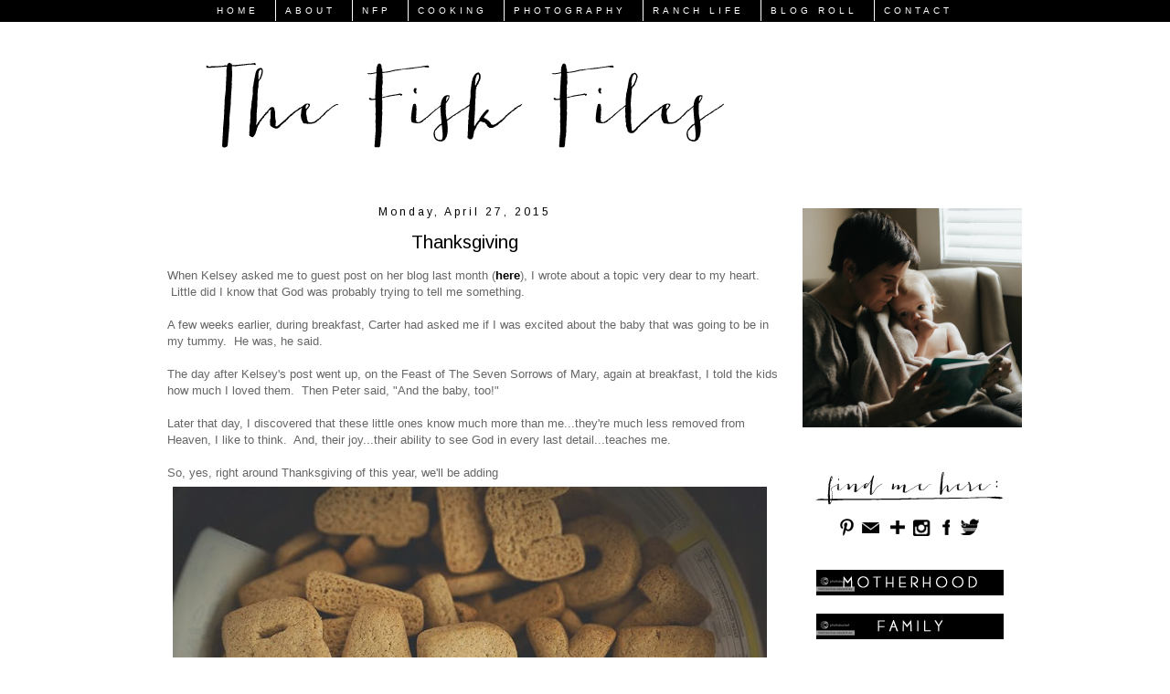

--- FILE ---
content_type: text/html; charset=UTF-8
request_url: https://www.thefiskfiles.com/2015/04/thanksgiving.html
body_size: 35804
content:
<!DOCTYPE html>
<html class='v2' dir='ltr' xmlns='http://www.w3.org/1999/xhtml' xmlns:b='http://www.google.com/2005/gml/b' xmlns:data='http://www.google.com/2005/gml/data' xmlns:expr='http://www.google.com/2005/gml/expr'>
<script src="//ajax.googleapis.com/ajax/libs/jquery/1/jquery.min.js" type="text/javascript"></script>
<script type='text/javascript'>
 $(document).ready(function() {
 $("a[href^='http://']").each(
 function(){
 if(this.href.indexOf(location.hostname) == -1) {
 $(this).attr('target', '_blank');
 }
 }
 );
 $("a[href^='https://']").each(
 function(){
 if(this.href.indexOf(location.hostname) == -1) {
 $(this).attr('target', '_blank');
 }
 }
 );
 });
 </script>
<head>
<link href='https://www.blogger.com/static/v1/widgets/335934321-css_bundle_v2.css' rel='stylesheet' type='text/css'/>
<meta content='width=1100' name='viewport'/>
<meta content='text/html; charset=UTF-8' http-equiv='Content-Type'/>
<meta content='blogger' name='generator'/>
<link href='https://www.thefiskfiles.com/favicon.ico' rel='icon' type='image/x-icon'/>
<link href='http://www.thefiskfiles.com/2015/04/thanksgiving.html' rel='canonical'/>
<link rel="alternate" type="application/atom+xml" title="The Fisk Files - Atom" href="https://www.thefiskfiles.com/feeds/posts/default" />
<link rel="alternate" type="application/rss+xml" title="The Fisk Files - RSS" href="https://www.thefiskfiles.com/feeds/posts/default?alt=rss" />
<link rel="service.post" type="application/atom+xml" title="The Fisk Files - Atom" href="https://www.blogger.com/feeds/6357509571386642561/posts/default" />

<link rel="alternate" type="application/atom+xml" title="The Fisk Files - Atom" href="https://www.thefiskfiles.com/feeds/8898866597913622691/comments/default" />
<!--Can't find substitution for tag [blog.ieCssRetrofitLinks]-->
<link href='https://blogger.googleusercontent.com/img/b/R29vZ2xl/AVvXsEjEUtQI2TrNTlMisgejKf4V0EHp7kEnrFZA2vGmMybqVJZ_weOd4SP6R47-nWOr3Gf3D9YWScu6wJURnFrZvBQGKu4qP4MTQU_vijYsCl5_teFAy_OuBeesImkjP2Ru-x5Rv9-5UGMFjAgY/s1600/Britt_Fisk_March+27,+2015_JR1A6417.jpg' rel='image_src'/>
<meta content='http://www.thefiskfiles.com/2015/04/thanksgiving.html' property='og:url'/>
<meta content='Thanksgiving' property='og:title'/>
<meta content='' property='og:description'/>
<meta content='https://blogger.googleusercontent.com/img/b/R29vZ2xl/AVvXsEjEUtQI2TrNTlMisgejKf4V0EHp7kEnrFZA2vGmMybqVJZ_weOd4SP6R47-nWOr3Gf3D9YWScu6wJURnFrZvBQGKu4qP4MTQU_vijYsCl5_teFAy_OuBeesImkjP2Ru-x5Rv9-5UGMFjAgY/w1200-h630-p-k-no-nu/Britt_Fisk_March+27,+2015_JR1A6417.jpg' property='og:image'/>
<title>
The Fisk Files: Thanksgiving
</title>
<style type='text/css'>@font-face{font-family:'Arimo';font-style:normal;font-weight:400;font-display:swap;src:url(//fonts.gstatic.com/s/arimo/v35/P5sfzZCDf9_T_3cV7NCUECyoxNk37cxcDRrBdwcoaaQwpBQ.woff2)format('woff2');unicode-range:U+0460-052F,U+1C80-1C8A,U+20B4,U+2DE0-2DFF,U+A640-A69F,U+FE2E-FE2F;}@font-face{font-family:'Arimo';font-style:normal;font-weight:400;font-display:swap;src:url(//fonts.gstatic.com/s/arimo/v35/P5sfzZCDf9_T_3cV7NCUECyoxNk37cxcBBrBdwcoaaQwpBQ.woff2)format('woff2');unicode-range:U+0301,U+0400-045F,U+0490-0491,U+04B0-04B1,U+2116;}@font-face{font-family:'Arimo';font-style:normal;font-weight:400;font-display:swap;src:url(//fonts.gstatic.com/s/arimo/v35/P5sfzZCDf9_T_3cV7NCUECyoxNk37cxcDBrBdwcoaaQwpBQ.woff2)format('woff2');unicode-range:U+1F00-1FFF;}@font-face{font-family:'Arimo';font-style:normal;font-weight:400;font-display:swap;src:url(//fonts.gstatic.com/s/arimo/v35/P5sfzZCDf9_T_3cV7NCUECyoxNk37cxcAxrBdwcoaaQwpBQ.woff2)format('woff2');unicode-range:U+0370-0377,U+037A-037F,U+0384-038A,U+038C,U+038E-03A1,U+03A3-03FF;}@font-face{font-family:'Arimo';font-style:normal;font-weight:400;font-display:swap;src:url(//fonts.gstatic.com/s/arimo/v35/P5sfzZCDf9_T_3cV7NCUECyoxNk37cxcAhrBdwcoaaQwpBQ.woff2)format('woff2');unicode-range:U+0307-0308,U+0590-05FF,U+200C-2010,U+20AA,U+25CC,U+FB1D-FB4F;}@font-face{font-family:'Arimo';font-style:normal;font-weight:400;font-display:swap;src:url(//fonts.gstatic.com/s/arimo/v35/P5sfzZCDf9_T_3cV7NCUECyoxNk37cxcDxrBdwcoaaQwpBQ.woff2)format('woff2');unicode-range:U+0102-0103,U+0110-0111,U+0128-0129,U+0168-0169,U+01A0-01A1,U+01AF-01B0,U+0300-0301,U+0303-0304,U+0308-0309,U+0323,U+0329,U+1EA0-1EF9,U+20AB;}@font-face{font-family:'Arimo';font-style:normal;font-weight:400;font-display:swap;src:url(//fonts.gstatic.com/s/arimo/v35/P5sfzZCDf9_T_3cV7NCUECyoxNk37cxcDhrBdwcoaaQwpBQ.woff2)format('woff2');unicode-range:U+0100-02BA,U+02BD-02C5,U+02C7-02CC,U+02CE-02D7,U+02DD-02FF,U+0304,U+0308,U+0329,U+1D00-1DBF,U+1E00-1E9F,U+1EF2-1EFF,U+2020,U+20A0-20AB,U+20AD-20C0,U+2113,U+2C60-2C7F,U+A720-A7FF;}@font-face{font-family:'Arimo';font-style:normal;font-weight:400;font-display:swap;src:url(//fonts.gstatic.com/s/arimo/v35/P5sfzZCDf9_T_3cV7NCUECyoxNk37cxcABrBdwcoaaQw.woff2)format('woff2');unicode-range:U+0000-00FF,U+0131,U+0152-0153,U+02BB-02BC,U+02C6,U+02DA,U+02DC,U+0304,U+0308,U+0329,U+2000-206F,U+20AC,U+2122,U+2191,U+2193,U+2212,U+2215,U+FEFF,U+FFFD;}</style>
<style id='page-skin-1' type='text/css'><!--
/*
-----------------------------------------------
Blogger Template Style
Name:     Simple
Designer: Josh Peterson
URL:      www.noaesthetic.com
----------------------------------------------- */
/* Variable definitions
====================
<Group description="Post Title Color" selector="h3.post-title">
<Variable name="post.title.link.color" description="Link Color" type="color" default="#ff0000"/>
<Variable name="post.title.hover.color" description="Link Hover Color" type="color" default="#0000ff" />
<Variable name="post.title.color" description="Color on Post Page" type="color" default="#ff00ff"/>
</Group>
<Variable name="keycolor" description="Main Color" type="color" default="#66bbdd"/>
<Group description="Page Text" selector="body">
<Variable name="body.font" description="Font" type="font"
default="normal normal 12px Arial, Tahoma, Helvetica, FreeSans, sans-serif"/>
<Variable name="body.text.color" description="Text Color" type="color" default="#222222"/>
</Group>
<Group description="Backgrounds" selector=".body-fauxcolumns-outer">
<Variable name="body.background.color" description="Outer Background" type="color" default="#66bbdd"/>
<Variable name="content.background.color" description="Main Background" type="color" default="#ffffff"/>
<Variable name="header.background.color" description="Header Background" type="color" default="transparent"/>
</Group>
<Group description="Links" selector=".main-outer">
<Variable name="link.color" description="Link Color" type="color" default="#2288bb"/>
<Variable name="link.visited.color" description="Visited Color" type="color" default="#888888"/>
<Variable name="link.hover.color" description="Hover Color" type="color" default="#33aaff"/>
</Group>
<Group description="Blog Title" selector=".header h1">
<Variable name="header.font" description="Font" type="font"
default="normal normal 60px Arial, Tahoma, Helvetica, FreeSans, sans-serif"/>
<Variable name="header.text.color" description="Title Color" type="color" default="#3399bb" />
</Group>
<Group description="Blog Description" selector=".header .description">
<Variable name="description.text.color" description="Description Color" type="color"
default="#777777" />
</Group>
<Group description="Tabs Text" selector=".tabs-inner .widget li a">
<Variable name="tabs.font" description="Font" type="font"
default="normal normal 14px Arial, Tahoma, Helvetica, FreeSans, sans-serif"/>
<Variable name="tabs.text.color" description="Text Color" type="color" default="#999999"/>
<Variable name="tabs.selected.text.color" description="Selected Color" type="color" default="#000000"/>
</Group>
<Group description="Tabs Background" selector=".tabs-outer .PageList">
<Variable name="tabs.background.color" description="Background Color" type="color" default="#f5f5f5"/>
<Variable name="tabs.selected.background.color" description="Selected Color" type="color" default="#eeeeee"/>
</Group>
<Group description="Post Title" selector="h3.post-title, .comments h4">
<Variable name="post.title.font" description="Font" type="font"
default="normal normal 22px Arial, Tahoma, Helvetica, FreeSans, sans-serif"/>
</Group>
<Group description="Date Header" selector=".date-header">
<Variable name="date.header.color" description="Text Color" type="color"
default="#666666"/>
<Variable name="date.header.background.color" description="Background Color" type="color"
default="transparent"/>
</Group>
<Group description="Post Footer" selector=".post-footer">
<Variable name="post.footer.text.color" description="Text Color" type="color" default="#666666"/>
<Variable name="post.footer.background.color" description="Background Color" type="color"
default="#f9f9f9"/>
<Variable name="post.footer.border.color" description="Shadow Color" type="color" default="#eeeeee"/>
</Group>
<Group description="Gadgets" selector="h2">
<Variable name="widget.title.font" description="Title Font" type="font"
default="normal bold 11px Arial, Tahoma, Helvetica, FreeSans, sans-serif"/>
<Variable name="widget.title.text.color" description="Title Color" type="color" default="#000000"/>
<Variable name="widget.alternate.text.color" description="Alternate Color" type="color" default="#999999"/>
</Group>
<Group description="Images" selector=".main-inner">
<Variable name="image.background.color" description="Background Color" type="color" default="#ffffff"/>
<Variable name="image.border.color" description="Border Color" type="color" default="#eeeeee"/>
<Variable name="image.text.color" description="Caption Text Color" type="color" default="#666666"/>
</Group>
<Group description="Accents" selector=".content-inner">
<Variable name="body.rule.color" description="Separator Line Color" type="color" default="#eeeeee"/>
<Variable name="tabs.border.color" description="Tabs Border Color" type="color" default="#ffffff"/>
</Group>
<Variable name="body.background" description="Body Background" type="background"
color="#ffffff" default="$(color) none repeat scroll top left"/>
<Variable name="body.background.override" description="Body Background Override" type="string" default=""/>
<Variable name="body.background.gradient.cap" description="Body Gradient Cap" type="url"
default="url(//www.blogblog.com/1kt/simple/gradients_light.png)"/>
<Variable name="body.background.gradient.tile" description="Body Gradient Tile" type="url"
default="url(//www.blogblog.com/1kt/simple/body_gradient_tile_light.png)"/>
<Variable name="content.background.color.selector" description="Content Background Color Selector" type="string" default=".content-inner"/>
<Variable name="content.padding" description="Content Padding" type="length" default="10px"/>
<Variable name="content.padding.horizontal" description="Content Horizontal Padding" type="length" default="10px"/>
<Variable name="content.shadow.spread" description="Content Shadow Spread" type="length" default="40px"/>
<Variable name="content.shadow.spread.webkit" description="Content Shadow Spread (WebKit)" type="length" default="5px"/>
<Variable name="content.shadow.spread.ie" description="Content Shadow Spread (IE)" type="length" default="10px"/>
<Variable name="main.border.width" description="Main Border Width" type="length" default="0"/>
<Variable name="header.background.gradient" description="Header Gradient" type="url" default="none"/>
<Variable name="header.shadow.offset.left" description="Header Shadow Offset Left" type="length" default="-1px"/>
<Variable name="header.shadow.offset.top" description="Header Shadow Offset Top" type="length" default="-1px"/>
<Variable name="header.shadow.spread" description="Header Shadow Spread" type="length" default="1px"/>
<Variable name="header.padding" description="Header Padding" type="length" default="30px"/>
<Variable name="header.border.size" description="Header Border Size" type="length" default="1px"/>
<Variable name="header.bottom.border.size" description="Header Bottom Border Size" type="length" default="1px"/>
<Variable name="header.border.horizontalsize" description="Header Horizontal Border Size" type="length" default="0"/>
<Variable name="description.text.size" description="Description Text Size" type="string" default="140%"/>
<Variable name="tabs.margin.top" description="Tabs Margin Top" type="length" default="0" />
<Variable name="tabs.margin.side" description="Tabs Side Margin" type="length" default="30px" />
<Variable name="tabs.background.gradient" description="Tabs Background Gradient" type="url"
default="url(//www.blogblog.com/1kt/simple/gradients_light.png)"/>
<Variable name="tabs.border.width" description="Tabs Border Width" type="length" default="1px"/>
<Variable name="tabs.bevel.border.width" description="Tabs Bevel Border Width" type="length" default="1px"/>
<Variable name="date.header.padding" description="Date Header Padding" type="string" default="inherit"/>
<Variable name="date.header.letterspacing" description="Date Header Letter Spacing" type="string" default="inherit"/>
<Variable name="date.header.margin" description="Date Header Margin" type="string" default="inherit"/>
<Variable name="post.margin.bottom" description="Post Bottom Margin" type="length" default="25px"/>
<Variable name="image.border.small.size" description="Image Border Small Size" type="length" default="2px"/>
<Variable name="image.border.large.size" description="Image Border Large Size" type="length" default="5px"/>
<Variable name="page.width.selector" description="Page Width Selector" type="string" default=".region-inner"/>
<Variable name="page.width" description="Page Width" type="string" default="auto"/>
<Variable name="main.section.margin" description="Main Section Margin" type="length" default="15px"/>
<Variable name="main.padding" description="Main Padding" type="length" default="15px"/>
<Variable name="main.padding.top" description="Main Padding Top" type="length" default="30px"/>
<Variable name="main.padding.bottom" description="Main Padding Bottom" type="length" default="30px"/>
<Variable name="paging.background"
color="#ffffff"
description="Background of blog paging area" type="background"
default="transparent none no-repeat scroll top center"/>
<Variable name="footer.bevel" description="Bevel border length of footer" type="length" default="0"/>
<Variable name="mobile.background.overlay" description="Mobile Background Overlay" type="string"
default="transparent none repeat scroll top left"/>
<Variable name="mobile.background.size" description="Mobile Background Size" type="string" default="auto"/>
<Variable name="mobile.button.color" description="Mobile Button Color" type="color" default="#ffffff" />
<Variable name="startSide" description="Side where text starts in blog language" type="automatic" default="left"/>
<Variable name="endSide" description="Side where text ends in blog language" type="automatic" default="right"/>
*/
#navbar-iframe{opacity:0.0;filter:alpha(Opacity=0)}
#navbar-iframe:hover{opacity:1.0;filter:alpha(Opacity=100, FinishedOpacity=100)}
/* Content
----------------------------------------------- */
body {
font: normal normal 12px Arial, Tahoma, Helvetica, FreeSans, sans-serif;
color: #666666;
background: #ffffff none repeat scroll top left;
padding: 0 0 0 0;
}
html body .region-inner {
min-width: 0;
max-width: 100%;
width: auto;
}
a:link {
text-decoration:none;
color: #666666;
}
a:visited {
text-decoration:none;
color: #666666;
}
a:hover {
text-decoration:underline;
color: #666666;
}
.body-fauxcolumn-outer .fauxcolumn-inner {
background: transparent none repeat scroll top left;
_background-image: none;
}
.body-fauxcolumn-outer .cap-top {
position: absolute;
z-index: 1;
height: 400px;
width: 100%;
background: #ffffff none repeat scroll top left;
}
.body-fauxcolumn-outer .cap-top .cap-left {
width: 100%;
background: transparent none repeat-x scroll top left;
_background-image: none;
}
.content-outer {
margin-bottom: 1px;
}
.content-inner {
padding: 10px 40px;
}
.content-inner {
background-color: #ffffff;
}
/* Header
----------------------------------------------- */
.header-outer {
background: transparent none repeat-x scroll 0 -400px;
_background-image: none;
}
.Header h1 {
font: normal normal 40px Impact, sans-serif;
color: #000000;
text-shadow: 0 0 0 rgba(0, 0, 0, .2);
}
.Header h1 a {
color: #000000;
}
.Header .description {
font-size: 18px;
color: #000000;
}
.header-inner .Header .titlewrapper {
padding: 22px 0;
}
.header-inner .Header .descriptionwrapper {
padding: 0 0;
}
/* Tabs
----------------------------------------------- */
.tabs-inner .section:first-child {
border-top: 0 solid #000000;
}
.tabs-inner .section:first-child ul {
margin-top: -1px;
border-top: 1px solid #000000;
border-left: 1px solid #000000;
border-right: 1px solid #000000;
}
.tabs-inner .widget ul {
background: #000000 none repeat-x scroll 0 -800px;
_background-image: none;
border-bottom: 1px solid #000000;
margin-top: 0;
margin-left: -30px;
margin-right: -30px;
}
.tabs-inner .widget li a {
display: inline-block;
padding: .6em 1em;
font: normal normal 10px Arial, Tahoma, Helvetica, FreeSans, sans-serif;
color: #ffffff;
border-left: 1px solid #ffffff;
border-right: 1px solid #000000;
}
.tabs-inner .widget li:first-child a {
border-left: none;
}
.tabs-inner .widget li.selected a, .tabs-inner .widget li a:hover {
color: #000000;
background-color: #ffffff;
text-decoration: none;
}
/* Columns
----------------------------------------------- */
.main-outer {
border-top: 0 solid #ffffff;
}
.fauxcolumn-left-outer .fauxcolumn-inner {
border-right: 1px solid #ffffff;
}
.fauxcolumn-right-outer .fauxcolumn-inner {
border-left: 1px solid #ffffff;
}
/* Headings
----------------------------------------------- */
h2 {
margin: 0 0 1em 0;
text-align: center;
font: normal normal 12px Arimo;
color: #000000;
}
/* Widgets
----------------------------------------------- */
.widget .zippy {
color: #000000;
text-shadow: 2px 2px 1px rgba(0, 0, 0, .1);
}
.widget .popular-posts ul {
list-style: none;
}
/* Posts
----------------------------------------------- */
.date-header span {
background-color: #ffffff;
color: #000000;
padding: 0.4em;
letter-spacing: 3px;
margin: inherit;
margin-left: 18px;
}
.main-inner {
padding-top: 35px;
padding-bottom: 65px;
margin-left: 18px;
}
.main-inner .column-center-inner {
padding: 0 0;
}
.main-inner .column-center-inner .section {
margin: 0 1em;
}
.post {
margin: 0 0 45px 0;
}
h3.post-title, .comments h4 {
font: normal normal 20px Arimo;
margin: .75em 0 0;
margin-left: 28px;
padding-right: 10px;
text-align: center;
}
.post-body {
font-size: 110%;
line-height: 1.4;
position: relative;
margin-left: 18px;
margin-right: 10px;
}
.post-body img, .post-body .tr-caption-container, .Profile img, .Image img,
.BlogList .item-thumbnail img {
padding: 2px;
background: #ffffff;
border: 1px solid #ffffff;
}
.post-body img, .post-body .tr-caption-container {
padding: 5px;
}
.post-body .tr-caption-container {
color: #000000;
}
.post-body .tr-caption-container img {
padding: 0;
background: transparent;
border: none;
}
.post-header {
margin: 0 0 1.5em;
line-height: 1.6;
font-size: 90%;
}
.post-footer {
margin: 20px -2px 0;
padding: 5px 10px;
color: #000000;
background-color: #ffffff;
border-bottom: 1px solid #ffffff;
line-height: 1.6;
font-size: 90%;
}
#comments .comment-author {
padding-top: 1.5em;
border-top: 1px solid #ffffff;
background-position: 0 1.5em;
}
#comments .comment-author:first-child {
padding-top: 0;
border-top: none;
}
.avatar-image-container {
margin: .2em 0 0;
}
#comments .avatar-image-container img {
border: 1px solid #ffffff;
}
/* Comments
----------------------------------------------- */
.comments .comments-content .icon.blog-author {
background-repeat: no-repeat;
background-image: url([data-uri]);
}
.comments .comments-content .loadmore a {
border-top: 1px solid #000000;
border-bottom: 1px solid #000000;
}
.comments .comment-thread.inline-thread {
background-color: #ffffff;
}
.comments .continue {
border-top: 2px solid #000000;
}
/* Accents
---------------------------------------------- */
.section-columns td.columns-cell {
border-left: 1px solid #ffffff;
}
.blog-pager {
background: transparent url() repeat-x scroll top center;
}
.blog-pager-older-link, .home-link,
.blog-pager-newer-link {
background-color: #ffffff;
padding: 5px;
}
.footer-outer {
border-top: 1px dashed #;
}
/* Mobile
----------------------------------------------- */
body.mobile  {
background-size: auto;
}
.mobile .body-fauxcolumn-outer {
background: transparent none repeat scroll top left;
}
.mobile .body-fauxcolumn-outer .cap-top {
background-size: 100% auto;
}
.mobile .content-outer {
-webkit-box-shadow: 0 0 3px rgba(0, 0, 0, .15);
box-shadow: 0 0 3px rgba(0, 0, 0, .15);
}
body.mobile .AdSense {
margin: 0 -0;
}
.mobile .tabs-inner .widget ul {
margin-left: 0;
margin-right: 0;
}
.mobile .post {
margin: 0;
}
.mobile .main-inner .column-center-inner .section {
margin: 0;
}
.mobile .date-header span {
padding: 0.1em 10px;
margin: 0 -10px;
}
.mobile h3.post-title {
margin: 0;
}
.mobile .blog-pager {
background: transparent none no-repeat scroll top center;
}
.mobile .footer-outer {
border-top: none;
}
.mobile .main-inner, .mobile .footer-inner {
background-color: #ffffff;
}
.mobile-index-contents {
color: #666666;
}
.mobile-link-button {
background-color: #666666;
}
.mobile-link-button a:link, .mobile-link-button a:visited {
color: #ffffff;
}
.mobile .tabs-inner .section:first-child {
border-top: none;
}
.mobile .tabs-inner .PageList .widget-content {
background-color: #ffffff;
color: #000000;
border-top: 1px solid #000000;
border-bottom: 1px solid #000000;
}
.mobile .tabs-inner .PageList .widget-content .pagelist-arrow {
border-left: 1px solid #000000;
}
h3.post-title { color:#000000; }
h3.post-title a, h3.post-title a:visited { color:#000000; }
h3.post-title a:hover { color:#000000; }
#header img {
margin-top: 30px;
margin-left: 60px;
}
/* Sticky Navigation Bar */
sticknav {
background: #ffffff;
height: 30px;
width: 100%;
margin-right: 0px;
left: 0px;
position: relative;
z-index: 9999;
letter-spacing:4px !important;
}
/* Centre Navigation */
.tabs .widget li, .tabs .widget li{
display: inline;
float: none;}
#navigationbar { position: fixed; top: 0px; left: 0px; z-index: 999; width:100%;}
body .navbar { height: 0px; }

--></style>
<style id='template-skin-1' type='text/css'><!--
body {
min-width: 1090px;
}
.content-outer, .content-fauxcolumn-outer, .region-inner {
min-width: 1090px;
max-width: 1090px;
_width: 1090px;
}
.main-inner .columns {
padding-left: 0px;
padding-right: 300px;
}
.main-inner .fauxcolumn-center-outer {
left: 0px;
right: 300px;
/* IE6 does not respect left and right together */
_width: expression(this.parentNode.offsetWidth -
parseInt("0px") -
parseInt("300px") + 'px');
}
.main-inner .fauxcolumn-left-outer {
width: 0px;
}
.main-inner .fauxcolumn-right-outer {
width: 300px;
}
.main-inner .column-left-outer {
width: 0px;
right: 100%;
margin-left: -0px;
}
.main-inner .column-right-outer {
width: 300px;
margin-right: -300px;
}
#layout {
min-width: 0;
}
#layout .content-outer {
min-width: 0;
width: 800px;
}
#layout .region-inner {
min-width: 0;
width: auto;
}
--></style>
<script type='text/javascript'>
        (function(i,s,o,g,r,a,m){i['GoogleAnalyticsObject']=r;i[r]=i[r]||function(){
        (i[r].q=i[r].q||[]).push(arguments)},i[r].l=1*new Date();a=s.createElement(o),
        m=s.getElementsByTagName(o)[0];a.async=1;a.src=g;m.parentNode.insertBefore(a,m)
        })(window,document,'script','https://www.google-analytics.com/analytics.js','ga');
        ga('create', 'UA-47826390-1', 'auto', 'blogger');
        ga('blogger.send', 'pageview');
      </script>
<link href='https://www.blogger.com/dyn-css/authorization.css?targetBlogID=6357509571386642561&amp;zx=a0b05a72-312b-4406-a2ff-8e65431d896d' media='none' onload='if(media!=&#39;all&#39;)media=&#39;all&#39;' rel='stylesheet'/><noscript><link href='https://www.blogger.com/dyn-css/authorization.css?targetBlogID=6357509571386642561&amp;zx=a0b05a72-312b-4406-a2ff-8e65431d896d' rel='stylesheet'/></noscript>
<meta name='google-adsense-platform-account' content='ca-host-pub-1556223355139109'/>
<meta name='google-adsense-platform-domain' content='blogspot.com'/>

</head>
<body class='loading'>
<div class='navbar section' id='navbar'><div class='widget Navbar' data-version='1' id='Navbar1'><script type="text/javascript">
    function setAttributeOnload(object, attribute, val) {
      if(window.addEventListener) {
        window.addEventListener('load',
          function(){ object[attribute] = val; }, false);
      } else {
        window.attachEvent('onload', function(){ object[attribute] = val; });
      }
    }
  </script>
<div id="navbar-iframe-container"></div>
<script type="text/javascript" src="https://apis.google.com/js/platform.js"></script>
<script type="text/javascript">
      gapi.load("gapi.iframes:gapi.iframes.style.bubble", function() {
        if (gapi.iframes && gapi.iframes.getContext) {
          gapi.iframes.getContext().openChild({
              url: 'https://www.blogger.com/navbar/6357509571386642561?po\x3d8898866597913622691\x26origin\x3dhttps://www.thefiskfiles.com',
              where: document.getElementById("navbar-iframe-container"),
              id: "navbar-iframe"
          });
        }
      });
    </script><script type="text/javascript">
(function() {
var script = document.createElement('script');
script.type = 'text/javascript';
script.src = '//pagead2.googlesyndication.com/pagead/js/google_top_exp.js';
var head = document.getElementsByTagName('head')[0];
if (head) {
head.appendChild(script);
}})();
</script>
</div></div>
<div class='body-fauxcolumns'>
<div class='fauxcolumn-outer body-fauxcolumn-outer'>
<div class='cap-top'>
<div class='cap-left'></div>
<div class='cap-right'></div>
</div>
<div class='fauxborder-left'>
<div class='fauxborder-right'></div>
<div class='fauxcolumn-inner'>
</div>
</div>
<div class='cap-bottom'>
<div class='cap-left'></div>
<div class='cap-right'></div>
</div>
</div>
</div>
<div class='content'>
<div class='content-fauxcolumns'>
<div class='fauxcolumn-outer content-fauxcolumn-outer'>
<div class='cap-top'>
<div class='cap-left'></div>
<div class='cap-right'></div>
</div>
<div class='fauxborder-left'>
<div class='fauxborder-right'></div>
<div class='fauxcolumn-inner'>
</div>
</div>
<div class='cap-bottom'>
<div class='cap-left'></div>
<div class='cap-right'></div>
</div>
</div>
</div>
<div class='content-outer'>
<div class='content-cap-top cap-top'>
<div class='cap-left'></div>
<div class='cap-right'></div>
</div>
<div class='fauxborder-left content-fauxborder-left'>
<div class='fauxborder-right content-fauxborder-right'></div>
<div class='content-inner'>
<header>
<div class='header-outer'>
<div class='header-cap-top cap-top'>
<div class='cap-left'></div>
<div class='cap-right'></div>
</div>
<div class='fauxborder-left header-fauxborder-left'>
<div class='fauxborder-right header-fauxborder-right'></div>
<div class='region-inner header-inner'>
<div class='header section' id='header'><div class='widget Header' data-version='1' id='Header1'>
<div id='header-inner'>
<a href='https://www.thefiskfiles.com/' style='display: block'>
<img alt='The Fisk Files' height='150px; ' id='Header1_headerimg' src='https://blogger.googleusercontent.com/img/b/R29vZ2xl/AVvXsEhn1itbSL49_b8nV-Ztw8pDVj8zlD70ho-kG0Dm5I0i6YG9sVujONVd0hEvX9cX9dfyNrzIlT5hX-N1M_7sZNgi5LqLGJjr1P0udw_UKwAXu2Q1IIuw_g62EPJag7f9gDaCYGXlIIuNdro/s1600/Britt-Blog-HEader.png' style='display: block' width='636px; '/>
</a>
</div>
</div></div>
</div>
</div>
<div class='header-cap-bottom cap-bottom'>
<div class='cap-left'></div>
<div class='cap-right'></div>
</div>
</div>
</header>
<div class='tabs-outer'>
<div class='tabs-cap-top cap-top'>
<div class='cap-left'></div>
<div class='cap-right'></div>
</div>
<div class='fauxborder-left tabs-fauxborder-left'>
<div class='fauxborder-right tabs-fauxborder-right'></div>
<div class='region-inner tabs-inner'>
<div class='tabs section' id='crosscol'><div class='widget HTML' data-version='1' id='HTML3'>
<div class='widget-content'>
<center><b><!-- start navmenu -->
<sticknav> 
<div id="navigationbar">
<ul>
<li><a title="home" href="http://www.thefiskfiles.com">HOME</a></li> 
<li><a title="about" href="http://www.thefiskfiles.com/p/about-us.html">ABOUT</a></li>
<li><a title="nfp" href="http://www.thefiskfiles.com/search/label/NFP">NFP</a></li> 
<li><a title="cooking" href="http://www.thefiskfiles.com/search/label/cooking">COOKING</a></li> 
<li><a title="photography" href="http://www.thefiskfiles.com/search/label/photography">PHOTOGRAPHY</a></li>
<li><a title="ranch life" href="http://www.thefiskfiles.com/search/label/ranch">RANCH LIFE</a></li> 
<li><a title="blog roll" href="http://www.thefiskfiles.com/p/sites-we-love.html">BLOG ROLL</a></li> 
<li><a title="contact" href="http://www.thefiskfiles.com/p/contact-us.html">CONTACT</a></li> 
</ul>
</div>   
</sticknav>
<!-- end navmenu --></b></center>
</div>
<div class='clear'></div>
</div></div>
<div class='tabs no-items section' id='crosscol-overflow'></div>
</div>
</div>
<div class='tabs-cap-bottom cap-bottom'>
<div class='cap-left'></div>
<div class='cap-right'></div>
</div>
</div>
<div class='main-outer'>
<div class='main-cap-top cap-top'>
<div class='cap-left'></div>
<div class='cap-right'></div>
</div>
<div class='fauxborder-left main-fauxborder-left'>
<div class='fauxborder-right main-fauxborder-right'></div>
<div class='region-inner main-inner'>
<div class='columns fauxcolumns'>
<div class='fauxcolumn-outer fauxcolumn-center-outer'>
<div class='cap-top'>
<div class='cap-left'></div>
<div class='cap-right'></div>
</div>
<div class='fauxborder-left'>
<div class='fauxborder-right'></div>
<div class='fauxcolumn-inner'>
</div>
</div>
<div class='cap-bottom'>
<div class='cap-left'></div>
<div class='cap-right'></div>
</div>
</div>
<div class='fauxcolumn-outer fauxcolumn-left-outer'>
<div class='cap-top'>
<div class='cap-left'></div>
<div class='cap-right'></div>
</div>
<div class='fauxborder-left'>
<div class='fauxborder-right'></div>
<div class='fauxcolumn-inner'>
</div>
</div>
<div class='cap-bottom'>
<div class='cap-left'></div>
<div class='cap-right'></div>
</div>
</div>
<div class='fauxcolumn-outer fauxcolumn-right-outer'>
<div class='cap-top'>
<div class='cap-left'></div>
<div class='cap-right'></div>
</div>
<div class='fauxborder-left'>
<div class='fauxborder-right'></div>
<div class='fauxcolumn-inner'>
</div>
</div>
<div class='cap-bottom'>
<div class='cap-left'></div>
<div class='cap-right'></div>
</div>
</div>
<!-- corrects IE6 width calculation -->
<div class='columns-inner'>
<div class='column-center-outer'>
<div class='column-center-inner'>
<div class='main section' id='main'><div class='widget Blog' data-version='1' id='Blog1'>
<div class='blog-posts hfeed'>
<!--Can't find substitution for tag [defaultAdStart]-->

                                        <div class="date-outer">
                                      
<h2 class='date-header'>
<span>
Monday, April 27, 2015
</span>
</h2>

                                        <div class="date-posts">
                                      
<div class='post-outer'>
<div class='post hentry' itemprop='blogPost' itemscope='itemscope' itemtype='http://schema.org/BlogPosting'>
<meta content='https://blogger.googleusercontent.com/img/b/R29vZ2xl/AVvXsEjEUtQI2TrNTlMisgejKf4V0EHp7kEnrFZA2vGmMybqVJZ_weOd4SP6R47-nWOr3Gf3D9YWScu6wJURnFrZvBQGKu4qP4MTQU_vijYsCl5_teFAy_OuBeesImkjP2Ru-x5Rv9-5UGMFjAgY/s1600/Britt_Fisk_March+27,+2015_JR1A6417.jpg' itemprop='image_url'/>
<meta content='6357509571386642561' itemprop='blogId'/>
<meta content='8898866597913622691' itemprop='postId'/>
<a name='8898866597913622691'></a>
<h3 class='post-title entry-title' itemprop='name'>
Thanksgiving
</h3>
<div class='post-header'>
<div class='post-header-line-1'></div>
</div>
<div class='post-body entry-content' id='post-body-8898866597913622691' itemprop='description articleBody'>
When Kelsey asked me to guest post on her blog last month (<a href="http://pardonmf.blogspot.com/2015/03/guest-post-britt-from-fisk-files.html"><span style="color: black;"><b>here</b></span></a>), I wrote about a topic very dear to my heart. &nbsp;Little did I know that God was probably trying to tell me something.<br />
<br />
A few weeks earlier, during breakfast, Carter had asked me if I was excited about the baby that was going to be in my tummy. &nbsp;He was, he said.<br />
<br />
The day after Kelsey's post went up, on the Feast of The Seven Sorrows of Mary, again at breakfast, I told the kids how much I loved them. &nbsp;Then Peter said, "And the baby, too!"<br />
<br />
Later that day, I discovered that these little ones know much more than me...they're much less removed from Heaven, I like to think. &nbsp;And, their joy...their ability to see God in every last detail...teaches me.<br />
<br />
So, yes, right around Thanksgiving of this year, we'll be adding<br />
<div class="separator" style="clear: both; text-align: center;">
<a href="https://blogger.googleusercontent.com/img/b/R29vZ2xl/AVvXsEjEUtQI2TrNTlMisgejKf4V0EHp7kEnrFZA2vGmMybqVJZ_weOd4SP6R47-nWOr3Gf3D9YWScu6wJURnFrZvBQGKu4qP4MTQU_vijYsCl5_teFAy_OuBeesImkjP2Ru-x5Rv9-5UGMFjAgY/s1600/Britt_Fisk_March+27,+2015_JR1A6417.jpg" imageanchor="1" style="clear: left; float: left; margin-bottom: 1em; margin-right: 1em;"><img border="0" src="https://blogger.googleusercontent.com/img/b/R29vZ2xl/AVvXsEjEUtQI2TrNTlMisgejKf4V0EHp7kEnrFZA2vGmMybqVJZ_weOd4SP6R47-nWOr3Gf3D9YWScu6wJURnFrZvBQGKu4qP4MTQU_vijYsCl5_teFAy_OuBeesImkjP2Ru-x5Rv9-5UGMFjAgY/s1600/Britt_Fisk_March+27,+2015_JR1A6417.jpg" /></a></div>
God-willing.<br />
<br />
We're thrilled! &nbsp;This baby was fervently prayed for. &nbsp;And, while I know another baby will add to our already somewhat crazy days, the love and joy that comes with it will always win. &nbsp;The knowing that God is entrusting us with another miracle, another one of His precious souls, in order to fulfill our vocations. &nbsp;The opportunity to deepen our love yet again, for this precious baby, and for Him. <br />
<br />
I've mentioned before that others don't always share our joy when they hear of our growing family, and I'm learning to get past that. &nbsp;I find it really special, though, that we found out about this little one of the Feast of The Seven Sorrows of Mary. &nbsp;Mary endured such confusion, ridicule, doubt and eventually pain in order to fulfill God's will. &nbsp;Yet, she said yes, always. &nbsp;A few unloving comments and misunderstandings are&nbsp;nothing<i> (nothing!)</i>&nbsp;compared to that. &nbsp;Her example is a light for me, each and every day.<br />
<br />
He is giving us another tiny baby, and He will equip us for our journey here...inasmuch as we do our best to get them back to Him. <br />
<br />
Yes, Carter, Im excited! &nbsp;Just as much as I was when I found out we were having you!<br />
<br />
<br />
--------------------------------------------------------------------------------------------------------------------------<br />
<br />
Now, if you have questions or would like to know why we are having another, grab yourself a cup of coffee, pull up a chair, and take a glimpse into the heart of our family.<br />
<br />
We believe in being open to life. &nbsp;That's the simple answer. <br />
<br />
We believe in <span style="color: black;"><a href="http://www.papalencyclicals.net/Paul06/p6humana.htm" style="font-weight: bold;"><span style="color: black;">what the Church teaches about contraception and about the importance of never severing the pleasurable and procreative aspects of the sexual act</span></a><b>&nbsp;(</b><a href="https://www3.nd.edu/~afreddos/courses/264/popepaul.htm"><span style="color: black;"><b>read this too </b></span></a>if you want to see what Pope Paul VI predicted about the consequences of the widespread acceptance of contraception<b>).</b></span><br />
<br />
Do we throw caution to the wind and just allow whatever may happen to happen? &nbsp;No. &nbsp;Actually, we spend a lot of time in prayer before coming to a decision to see if having another child is the most responsible thing to do. &nbsp;We pray. &nbsp;We talk with our priest. &nbsp;We determine if we have the mental and physical capacity to bring another child into the world. &nbsp;And, as a priest told us before, we ask ourselves if we can financially care for another...meaning, can we feed another? &nbsp;Can we shelter another? &nbsp;Can we love another? &nbsp;The answer has always been yes.<br />
<br />
Jeremy and I love children. &nbsp;More specifically, we love our children. &nbsp;Will you see us losing our minds and all patience at times? &nbsp;Of course! &nbsp;Will it always feel like we have everything under control? &nbsp;Rarely. &nbsp;Do we get strange looks? &nbsp;Yes.&nbsp;&nbsp;Do I worry if other people think I am irresponsible? &nbsp;Many days. &nbsp;Do I sometimes long for moments when I'm not being talked to, touched, or needed? More often than I should, I'm afraid to say. <br />
<br />
However, right now, we have no reason to not have another child unless that's simply not God's will. And you know what? &nbsp;We pray and pray for a new baby, and the excitement that comes in seeing a positive test is overwhelming. &nbsp;But, then, fear can invade. &nbsp;Sometimes we don't know how we can handle it. Sometimes I remember how badly my anxiety kicks in after another baby comes and how my mental health can take a nose dive in a hurry if I don't take care of it. Sometimes I just don't know that I will be able to respond to another person's not-so-nice comment without crying. <br />
<br />
But, then I realize what is happening. &nbsp;I realize this is one way in which God can completely get my attention. &nbsp;I care too much what others think of me. &nbsp;I've always done things and done them well or not at all (not bragging, just letting you in on my personality). &nbsp;I do not like to fail. &nbsp;I am a lover of control...self-control. &nbsp;And honestly, I find myself often only going to God when I have it all together (even then, I'm just fooling myself). <br />
<br />
And, in giving us another child, I hear God whisper, "Come to me." &nbsp;My life is not my own, and with each little baby we are blessed with, I realize it on a deeper level. &nbsp;I let a little bit more of what others think go. &nbsp;I acknowledge my desire for perfection and accept just a bit more imperfection. &nbsp;I give up tiny pieces of control bit by bit, knowing that true peace only comes from giving it all to Him. &nbsp;It is His will, and with our "yes" to Him, He will provide. <br />
<br />
As my stomach was in knots before we decided to go ahead and share the news, Carter came in from outside with a flower in his hand. &nbsp;Not knowing we were having another baby, he handed it to me and said, "Every flower is a sign from God, Momma." Yes, yes it is.<br />
<br />
So, if I were sitting across from you today at Starbucks and was asked to bare my soul, I would tell you this: we love life, in all stages. &nbsp;We don't know that we will always have a healthy baby. &nbsp;We don't know if number five is our last. &nbsp;We might start driving a big van. &nbsp;We might even homeschool this crew. &nbsp;You might think I'm crazy. &nbsp;You might think we are weird. &nbsp;Maybe you cannot understand why it isn't "enough already." <br />
<br />
I can accept that you may never understand where we are coming from. &nbsp;But, my prayer is that someday you do in every sense. &nbsp;And, maybe you will not have five children. &nbsp;Or, maybe deep down you would love that but can't for some reason. &nbsp;But, what I will say is this...we will always be open to life. &nbsp;We will always pray about the decision to have another child. &nbsp;So, in a few years, if number five turns out to not be our last, maybe you can come back here when you're internally questioning why. <br />
<br />
As much as I may try to convince you that there is no greater joy than knowing that God is using you as a vessel...as much as I try desperately to convey to you the joy in my soul at the awareness that there is a baby inside...as much as I may want you to know that being open to life is so incredibly freeing...as much as I desperately want to say all of that with a smile on my face serving as a sign of my inward joy, sometimes I don't. &nbsp;Sometimes it's just easier to be silent and to wish the questions away. &nbsp;And I'm sorry for that, because you're missing out when I hold back.<br />
<br />
Today, though, you get that joy -- right here.<br />
<br />
We are having a baby! &nbsp;He gives us these little souls to make saints of, but truly, they're making saints of us, and what a difficult job they have. &nbsp;We've just said yes to God, and we know He will handle everything from here. &nbsp;I pray you know that, too.<br />
<br />
<br />
<br />
<br />
<div style='clear: both;'></div>
</div>
<div class='post-footer'>
<div class='post-footer-line post-footer-line-1'>
<span class='post-author vcard'>
Posted by
<span class='fn' itemprop='author' itemscope='itemscope' itemtype='http://schema.org/Person'>
<meta content='https://www.blogger.com/profile/15306259519375341098' itemprop='url'/>
<a class='g-profile' href='https://www.blogger.com/profile/15306259519375341098' rel='author' title='author profile'>
<span itemprop='name'>
Britt Fisk
</span>
</a>
</span>
</span>
<span class='post-timestamp'>
at
<meta content='http://www.thefiskfiles.com/2015/04/thanksgiving.html' itemprop='url'/>
<a class='timestamp-link' href='https://www.thefiskfiles.com/2015/04/thanksgiving.html' rel='bookmark' title='permanent link'>
<abbr class='published' itemprop='datePublished' title='2015-04-27T05:00:00-06:00'>
5:00&#8239;AM
</abbr>
</a>
</span>
<span class='post-comment-link'>
</span>
<span class='post-icons'>
<span class='item-control blog-admin pid-1447595632'>
<a href='https://www.blogger.com/post-edit.g?blogID=6357509571386642561&postID=8898866597913622691&from=pencil' title='Edit Post'>
<img alt="" class="icon-action" height="18" src="//img2.blogblog.com/img/icon18_edit_allbkg.gif" width="18">
</a>
</span>
</span>
<div class='post-share-buttons goog-inline-block'>
<a class='goog-inline-block share-button sb-email' href='https://www.blogger.com/share-post.g?blogID=6357509571386642561&postID=8898866597913622691&target=email' target='_blank' title='Email This'>
<span class='share-button-link-text'>
Email This
</span>
</a>
<a class='goog-inline-block share-button sb-blog' href='https://www.blogger.com/share-post.g?blogID=6357509571386642561&postID=8898866597913622691&target=blog' onclick='window.open(this.href, "_blank", "height=270,width=475"); return false;' target='_blank' title='BlogThis!'>
<span class='share-button-link-text'>
BlogThis!
</span>
</a>
<a class='goog-inline-block share-button sb-twitter' href='https://www.blogger.com/share-post.g?blogID=6357509571386642561&postID=8898866597913622691&target=twitter' target='_blank' title='Share to X'>
<span class='share-button-link-text'>
Share to X
</span>
</a>
<a class='goog-inline-block share-button sb-facebook' href='https://www.blogger.com/share-post.g?blogID=6357509571386642561&postID=8898866597913622691&target=facebook' onclick='window.open(this.href, "_blank", "height=430,width=640"); return false;' target='_blank' title='Share to Facebook'>
<span class='share-button-link-text'>
Share to Facebook
</span>
</a>
<a class='goog-inline-block share-button sb-pinterest' href='https://www.blogger.com/share-post.g?blogID=6357509571386642561&postID=8898866597913622691&target=pinterest' target='_blank' title='Share to Pinterest'>
<span class='share-button-link-text'>
Share to Pinterest
</span>
</a>
</div>
</div>
<div class='post-footer-line post-footer-line-2'>
<span class='post-labels'>
Labels:
<a href='https://www.thefiskfiles.com/search/label/baby5' rel='tag'>
baby5
</a>

                                              ,
                                            
<a href='https://www.thefiskfiles.com/search/label/motherhood' rel='tag'>
motherhood
</a>

                                              ,
                                            
<a href='https://www.thefiskfiles.com/search/label/Pregnancy' rel='tag'>
Pregnancy
</a>
</span>
</div>
<div class='post-footer-line post-footer-line-3'>
<span class='post-location'>
</span>
</div>
</div>
</div>
<div class='comments' id='comments'>
<a name='comments'></a>
<h4>
47 comments
                                    :
                                  </h4>
<div class='comments-content'>
<script async='async' src='' type='text/javascript'></script>
<script type='text/javascript'>
                                  (function() {
                                    var items = null;
                                    var msgs = null;
                                    var config = {};
                                    // <![CDATA[
                                    var cursor = null;
                                    if (items && items.length > 0) {
                                      cursor = parseInt(items[items.length - 1].timestamp) + 1;
                                    }
                                    var bodyFromEntry = function(entry) {
                                      if (entry.gd$extendedProperty) {
                                        for (var k in entry.gd$extendedProperty) {
                                          if (entry.gd$extendedProperty[k].name == 'blogger.contentRemoved') {
                                            return '<span class="deleted-comment">' + entry.content.$t + '</span>';
                                          }
                                        }
                                      }
                                      return entry.content.$t;
                                    }
                                    var parse = function(data) {
                                      cursor = null;
                                      var comments = [];
                                      if (data && data.feed && data.feed.entry) {
                                        for (var i = 0, entry; entry = data.feed.entry[i]; i++) {
                                          var comment = {};
                                          // comment ID, parsed out of the original id format
                                          var id = /blog-(\d+).post-(\d+)/.exec(entry.id.$t);
                                          comment.id = id ? id[2] : null;
                                          comment.body = bodyFromEntry(entry);
                                          comment.timestamp = Date.parse(entry.published.$t) + '';
                                          if (entry.author && entry.author.constructor === Array) {
                                            var auth = entry.author[0];
                                            if (auth) {
                                              comment.author = {
                                                name: (auth.name ? auth.name.$t : undefined),
                                                profileUrl: (auth.uri ? auth.uri.$t : undefined),
                                                avatarUrl: (auth.gd$image ? auth.gd$image.src : undefined)
                                              };
                                            }
                                          }
                                          if (entry.link) {
                                            if (entry.link[2]) {
                                              comment.link = comment.permalink = entry.link[2].href;
                                            }
                                            if (entry.link[3]) {
                                              var pid = /.*comments\/default\/(\d+)\?.*/.exec(entry.link[3].href);
                                              if (pid && pid[1]) {
                                                comment.parentId = pid[1];
                                              }
                                            }
                                          }
                                          comment.deleteclass = 'item-control blog-admin';
                                          if (entry.gd$extendedProperty) {
                                            for (var k in entry.gd$extendedProperty) {
                                              if (entry.gd$extendedProperty[k].name == 'blogger.itemClass') {
                                                comment.deleteclass += ' ' + entry.gd$extendedProperty[k].value;
                                              } else if (entry.gd$extendedProperty[k].name == 'blogger.displayTime') {
                                                comment.displayTime = entry.gd$extendedProperty[k].value;
                                              }
                                            }
                                          }
                                          comments.push(comment);
                                        }
                                      }
                                      return comments;
                                    };
                                    var paginator = function(callback) {
                                      if (hasMore()) {
                                        var url = config.feed + '?alt=json&v=2&orderby=published&reverse=false&max-results=50';
                                        if (cursor) {
                                          url += '&published-min=' + new Date(cursor).toISOString();
                                        }
                                        window.bloggercomments = function(data) {
                                          var parsed = parse(data);
                                          cursor = parsed.length < 50 ? null
                                          : parseInt(parsed[parsed.length - 1].timestamp) + 1
                                          callback(parsed);
                                          window.bloggercomments = null;
                                        }
                                        url += '&callback=bloggercomments';
                                        var script = document.createElement('script');
                                        script.type = 'text/javascript';
                                        script.src = url;
                                        document.getElementsByTagName('head')[0].appendChild(script);
                                      }
                                    };
                                    var hasMore = function() {
                                      return !!cursor;
                                    };
                                    var getMeta = function(key, comment) {
                                      if ('iswriter' == key) {
                                        var matches = !!comment.author
                                        && comment.author.name == config.authorName
                                        && comment.author.profileUrl == config.authorUrl;
                                        return matches ? 'true' : '';
                                      } else if ('deletelink' == key) {
                                        return config.baseUri + '/delete-comment.g?blogID='
                                        + config.blogId + '&postID=' + comment.id;
                                      } else if ('deleteclass' == key) {
                                        return comment.deleteclass;
                                      }
                                      return '';
                                    };
                                    var replybox = null;
                                    var replyUrlParts = null;
                                    var replyParent = undefined;
                                    var onReply = function(commentId, domId) {
                                      if (replybox == null) {
                                        // lazily cache replybox, and adjust to suit this style:
                                        replybox = document.getElementById('comment-editor');
                                        if (replybox != null) {
                                          replybox.height = '250px';
                                          replybox.style.display = 'block';
                                          replyUrlParts = replybox.src.split('#');
                                        }
                                      }
                                      if (replybox && (commentId !== replyParent)) {
                                        document.getElementById(domId).insertBefore(replybox, null);
                                        replybox.src = replyUrlParts[0]
                                        + (commentId ? '&parentID=' + commentId : '')
                                        + '#' + replyUrlParts[1];
                                        replyParent = commentId;
                                      }
                                    };
                                    var hash = (window.location.hash || '#').substring(1);
                                    var startThread, targetComment;
                                    if (/^comment-form_/.test(hash)) {
                                      startThread = hash.substring('comment-form_'.length);
                                    } else if (/^c[0-9]+$/.test(hash)) {
                                      targetComment = hash.substring(1);
                                    }
                                    // Configure commenting API:
                                    var configJso = {
                                      'maxDepth': config.maxThreadDepth
                                    };
                                    var provider = {
                                      'id': config.postId,
                                      'data': items,
                                      'loadNext': paginator,
                                      'hasMore': hasMore,
                                      'getMeta': getMeta,
                                      'onReply': onReply,
                                      'rendered': true,
                                      'initComment': targetComment,
                                      'initReplyThread': startThread,
                                      'config': configJso,
                                      'messages': msgs
                                    };
                                    var render = function() {
                                      if (window.goog && window.goog.comments) {
                                        var holder = document.getElementById('comment-holder');
                                        window.goog.comments.render(holder, provider);
                                      }
                                    };
                                    // render now, or queue to render when library loads:
                                    if (window.goog && window.goog.comments) {
                                      render();
                                    } else {
                                      window.goog = window.goog || {};
                                      window.goog.comments = window.goog.comments || {};
                                      window.goog.comments.loadQueue = window.goog.comments.loadQueue || [];
                                      window.goog.comments.loadQueue.push(render);
                                    }
                                  })();
                                  // ]]>
                                </script>
<div id='comment-holder'>
<div class="comment-thread toplevel-thread"><ol id="top-ra"><li class="comment" id="c4219196941933080495"><div class="avatar-image-container"><img src="//blogger.googleusercontent.com/img/b/R29vZ2xl/AVvXsEhBpN6W-UvptuWcpTvajT1forx-Z1dVUbicF8ogsbpyzgdsMXUdWrsWWtpjqZxwqXoth7f6GjoLTBq8qirVNnVNwXWQBVHSq6cuWATiznFpWI17FtXWU1hnRbgL59fIeA/s45-c/IMG_1524_Fotor.jpg" alt=""/></div><div class="comment-block"><div class="comment-header"><cite class="user"><a href="https://www.blogger.com/profile/06365843782648837158" rel="nofollow">KelseyB</a></cite><span class="icon user "></span><span class="datetime secondary-text"><a rel="nofollow" href="https://www.thefiskfiles.com/2015/04/thanksgiving.html?showComment=1430134407874#c4219196941933080495">April 27, 2015 at 5:33&#8239;AM</a></span></div><p class="comment-content">I am so excited for you guys!! The biggest congratulations, and what an amazing post to go along with the best news!! </p><span class="comment-actions secondary-text"><a class="comment-reply" target="_self" data-comment-id="4219196941933080495">Reply</a><span class="item-control blog-admin blog-admin pid-1132978788"><a target="_self" href="https://www.blogger.com/comment/delete/6357509571386642561/4219196941933080495">Delete</a></span></span></div><div class="comment-replies"><div id="c4219196941933080495-rt" class="comment-thread inline-thread hidden"><span class="thread-toggle thread-expanded"><span class="thread-arrow"></span><span class="thread-count"><a target="_self">Replies</a></span></span><ol id="c4219196941933080495-ra" class="thread-chrome thread-expanded"><div></div><div id="c4219196941933080495-continue" class="continue"><a class="comment-reply" target="_self" data-comment-id="4219196941933080495">Reply</a></div></ol></div></div><div class="comment-replybox-single" id="c4219196941933080495-ce"></div></li><li class="comment" id="c2940381269378328513"><div class="avatar-image-container"><img src="//blogger.googleusercontent.com/img/b/R29vZ2xl/AVvXsEjHGFtn4P0muQwTv3_kcBUF9c-ACyNqV2QuZPA4GwU0QFirkmzbnjrTxFxEBDrgWEa0_7U8DIxszToMLIGvbGMGa31RjCnkobqu6MeZB_3QZcTD4MvZxyHGqU47gAebhh8/s45-c/32375903_10102958103648395_5850020412368355328_o.jpg" alt=""/></div><div class="comment-block"><div class="comment-header"><cite class="user"><a href="https://www.blogger.com/profile/12888635342531960478" rel="nofollow">Rosie</a></cite><span class="icon user "></span><span class="datetime secondary-text"><a rel="nofollow" href="https://www.thefiskfiles.com/2015/04/thanksgiving.html?showComment=1430134416598#c2940381269378328513">April 27, 2015 at 5:33&#8239;AM</a></span></div><p class="comment-content">Congratulations!!! What a wonderful blessing :) :) :) Praying for you all!</p><span class="comment-actions secondary-text"><a class="comment-reply" target="_self" data-comment-id="2940381269378328513">Reply</a><span class="item-control blog-admin blog-admin pid-1428930278"><a target="_self" href="https://www.blogger.com/comment/delete/6357509571386642561/2940381269378328513">Delete</a></span></span></div><div class="comment-replies"><div id="c2940381269378328513-rt" class="comment-thread inline-thread hidden"><span class="thread-toggle thread-expanded"><span class="thread-arrow"></span><span class="thread-count"><a target="_self">Replies</a></span></span><ol id="c2940381269378328513-ra" class="thread-chrome thread-expanded"><div></div><div id="c2940381269378328513-continue" class="continue"><a class="comment-reply" target="_self" data-comment-id="2940381269378328513">Reply</a></div></ol></div></div><div class="comment-replybox-single" id="c2940381269378328513-ce"></div></li><li class="comment" id="c3666721848805021728"><div class="avatar-image-container"><img src="//blogger.googleusercontent.com/img/b/R29vZ2xl/AVvXsEjHGFtn4P0muQwTv3_kcBUF9c-ACyNqV2QuZPA4GwU0QFirkmzbnjrTxFxEBDrgWEa0_7U8DIxszToMLIGvbGMGa31RjCnkobqu6MeZB_3QZcTD4MvZxyHGqU47gAebhh8/s45-c/32375903_10102958103648395_5850020412368355328_o.jpg" alt=""/></div><div class="comment-block"><div class="comment-header"><cite class="user"><a href="https://www.blogger.com/profile/12888635342531960478" rel="nofollow">Rosie</a></cite><span class="icon user "></span><span class="datetime secondary-text"><a rel="nofollow" href="https://www.thefiskfiles.com/2015/04/thanksgiving.html?showComment=1430134431811#c3666721848805021728">April 27, 2015 at 5:33&#8239;AM</a></span></div><p class="comment-content">Congratulations!!! What a wonderful blessing :) :) :) Praying for you all!</p><span class="comment-actions secondary-text"><a class="comment-reply" target="_self" data-comment-id="3666721848805021728">Reply</a><span class="item-control blog-admin blog-admin pid-1428930278"><a target="_self" href="https://www.blogger.com/comment/delete/6357509571386642561/3666721848805021728">Delete</a></span></span></div><div class="comment-replies"><div id="c3666721848805021728-rt" class="comment-thread inline-thread hidden"><span class="thread-toggle thread-expanded"><span class="thread-arrow"></span><span class="thread-count"><a target="_self">Replies</a></span></span><ol id="c3666721848805021728-ra" class="thread-chrome thread-expanded"><div></div><div id="c3666721848805021728-continue" class="continue"><a class="comment-reply" target="_self" data-comment-id="3666721848805021728">Reply</a></div></ol></div></div><div class="comment-replybox-single" id="c3666721848805021728-ce"></div></li><li class="comment" id="c2160765279578879076"><div class="avatar-image-container"><img src="//blogger.googleusercontent.com/img/b/R29vZ2xl/AVvXsEiLqa-CtoZ1-ph9Mkc_tDPVxXp_qepOBgkekaTEdZvozh3YYlNzZFO9_fh9Yr1PqkYBp_EpDs4Ps3pHNY14yrOeAGBbNwrfGB7mVrbjXCCsHIlO-yluNufcaMu6sq56elw/s45-c/*" alt=""/></div><div class="comment-block"><div class="comment-header"><cite class="user"><a href="https://www.blogger.com/profile/03174120007118565473" rel="nofollow">Living In This Season</a></cite><span class="icon user "></span><span class="datetime secondary-text"><a rel="nofollow" href="https://www.thefiskfiles.com/2015/04/thanksgiving.html?showComment=1430134463985#c2160765279578879076">April 27, 2015 at 5:34&#8239;AM</a></span></div><p class="comment-content">Ahhh congrats Britt!! How fun and special this will be! I am so excited for you :) Someone recently asked me if we were going to have another and I said you never know. They looked horrified and I wondered why people seem so shocked by babies... I am so happy for you and excited to follow along with this pregnancy!</p><span class="comment-actions secondary-text"><a class="comment-reply" target="_self" data-comment-id="2160765279578879076">Reply</a><span class="item-control blog-admin blog-admin pid-1455460545"><a target="_self" href="https://www.blogger.com/comment/delete/6357509571386642561/2160765279578879076">Delete</a></span></span></div><div class="comment-replies"><div id="c2160765279578879076-rt" class="comment-thread inline-thread hidden"><span class="thread-toggle thread-expanded"><span class="thread-arrow"></span><span class="thread-count"><a target="_self">Replies</a></span></span><ol id="c2160765279578879076-ra" class="thread-chrome thread-expanded"><div></div><div id="c2160765279578879076-continue" class="continue"><a class="comment-reply" target="_self" data-comment-id="2160765279578879076">Reply</a></div></ol></div></div><div class="comment-replybox-single" id="c2160765279578879076-ce"></div></li><li class="comment" id="c3643823426762581937"><div class="avatar-image-container"><img src="//www.blogger.com/img/blogger_logo_round_35.png" alt=""/></div><div class="comment-block"><div class="comment-header"><cite class="user"><a href="https://www.blogger.com/profile/00611415162537272976" rel="nofollow">Unknown</a></cite><span class="icon user "></span><span class="datetime secondary-text"><a rel="nofollow" href="https://www.thefiskfiles.com/2015/04/thanksgiving.html?showComment=1430139424667#c3643823426762581937">April 27, 2015 at 6:57&#8239;AM</a></span></div><p class="comment-content">Yay!!! Congrats! :)</p><span class="comment-actions secondary-text"><a class="comment-reply" target="_self" data-comment-id="3643823426762581937">Reply</a><span class="item-control blog-admin blog-admin pid-20131739"><a target="_self" href="https://www.blogger.com/comment/delete/6357509571386642561/3643823426762581937">Delete</a></span></span></div><div class="comment-replies"><div id="c3643823426762581937-rt" class="comment-thread inline-thread"><span class="thread-toggle thread-expanded"><span class="thread-arrow"></span><span class="thread-count"><a target="_self">Replies</a></span></span><ol id="c3643823426762581937-ra" class="thread-chrome thread-expanded"><div><li class="comment" id="c800614625198116107"><div class="avatar-image-container"><img src="//blogger.googleusercontent.com/img/b/R29vZ2xl/AVvXsEhMzSOiicqELU7vonL12BFZsEhJvstMIPKnO9EsvA9HloCFVNPsdUHmres8zd4wGdnJGGleLlPVOL7gzHWQ8UQ0XzwC8sWseaHaoxHvvisC8qSo6lWqBTIjlOgiBrzf28I/s45-c/blogimage.jpg" alt=""/></div><div class="comment-block"><div class="comment-header"><cite class="user"><a href="https://www.blogger.com/profile/15306259519375341098" rel="nofollow">Britt Fisk</a></cite><span class="icon user blog-author"></span><span class="datetime secondary-text"><a rel="nofollow" href="https://www.thefiskfiles.com/2015/04/thanksgiving.html?showComment=1430191854818#c800614625198116107">April 27, 2015 at 9:30&#8239;PM</a></span></div><p class="comment-content">Thank you so, so much for your excitement - we are thrilled!<br></p><span class="comment-actions secondary-text"><span class="item-control blog-admin blog-admin pid-1447595632"><a target="_self" href="https://www.blogger.com/comment/delete/6357509571386642561/800614625198116107">Delete</a></span></span></div><div class="comment-replies"><div id="c800614625198116107-rt" class="comment-thread inline-thread hidden"><span class="thread-toggle thread-expanded"><span class="thread-arrow"></span><span class="thread-count"><a target="_self">Replies</a></span></span><ol id="c800614625198116107-ra" class="thread-chrome thread-expanded"><div></div><div id="c800614625198116107-continue" class="continue"><a class="comment-reply" target="_self" data-comment-id="800614625198116107">Reply</a></div></ol></div></div><div class="comment-replybox-single" id="c800614625198116107-ce"></div></li></div><div id="c3643823426762581937-continue" class="continue"><a class="comment-reply" target="_self" data-comment-id="3643823426762581937">Reply</a></div></ol></div></div><div class="comment-replybox-single" id="c3643823426762581937-ce"></div></li><li class="comment" id="c3758865909683680272"><div class="avatar-image-container"><img src="//blogger.googleusercontent.com/img/b/R29vZ2xl/AVvXsEiu3YXITiCkRKwazM-a0OnmI5B9IbEMsRIkYd2F-GwmA746SKr24tzRuc3lTqUTutHcaL0Orpc9VOwYM3iW76PQA8euohHGIqAcWhhZcYNApP-jh6phEO-3dobVHWfWOQ/s45-c/IMGP1844.JPG" alt=""/></div><div class="comment-block"><div class="comment-header"><cite class="user"><a href="https://www.blogger.com/profile/07405354417859464849" rel="nofollow">Rebekah Es</a></cite><span class="icon user "></span><span class="datetime secondary-text"><a rel="nofollow" href="https://www.thefiskfiles.com/2015/04/thanksgiving.html?showComment=1430140338379#c3758865909683680272">April 27, 2015 at 7:12&#8239;AM</a></span></div><p class="comment-content">This is beautiful; you are beatuful; life is beautiful.  Congratulations and thank you for sharing all your love!</p><span class="comment-actions secondary-text"><a class="comment-reply" target="_self" data-comment-id="3758865909683680272">Reply</a><span class="item-control blog-admin blog-admin pid-2048034362"><a target="_self" href="https://www.blogger.com/comment/delete/6357509571386642561/3758865909683680272">Delete</a></span></span></div><div class="comment-replies"><div id="c3758865909683680272-rt" class="comment-thread inline-thread hidden"><span class="thread-toggle thread-expanded"><span class="thread-arrow"></span><span class="thread-count"><a target="_self">Replies</a></span></span><ol id="c3758865909683680272-ra" class="thread-chrome thread-expanded"><div></div><div id="c3758865909683680272-continue" class="continue"><a class="comment-reply" target="_self" data-comment-id="3758865909683680272">Reply</a></div></ol></div></div><div class="comment-replybox-single" id="c3758865909683680272-ce"></div></li><li class="comment" id="c4737288271001890963"><div class="avatar-image-container"><img src="//blogger.googleusercontent.com/img/b/R29vZ2xl/AVvXsEi3Shap8Bpp4CGjsCjdy6uDbKVAOo_An-OdjXIegoRvv2SyvMYCrcXjfq-a8vT15gwtyiYQDSJqh_v8bdLMnsB6CyECRnV77FkU4OWj-1-iC4W4BinJbOMLvqMwJAgxF80/s45-c/IMG_6647.JPG" alt=""/></div><div class="comment-block"><div class="comment-header"><cite class="user"><a href="https://www.blogger.com/profile/01651016998027244516" rel="nofollow">Patty</a></cite><span class="icon user "></span><span class="datetime secondary-text"><a rel="nofollow" href="https://www.thefiskfiles.com/2015/04/thanksgiving.html?showComment=1430140612957#c4737288271001890963">April 27, 2015 at 7:16&#8239;AM</a></span></div><p class="comment-content">What a wonderful way to start my week!  (And last week was a REALLY bad week.)  I am so happy for you and Jeremy.  </p><span class="comment-actions secondary-text"><a class="comment-reply" target="_self" data-comment-id="4737288271001890963">Reply</a><span class="item-control blog-admin blog-admin pid-1621356256"><a target="_self" href="https://www.blogger.com/comment/delete/6357509571386642561/4737288271001890963">Delete</a></span></span></div><div class="comment-replies"><div id="c4737288271001890963-rt" class="comment-thread inline-thread hidden"><span class="thread-toggle thread-expanded"><span class="thread-arrow"></span><span class="thread-count"><a target="_self">Replies</a></span></span><ol id="c4737288271001890963-ra" class="thread-chrome thread-expanded"><div></div><div id="c4737288271001890963-continue" class="continue"><a class="comment-reply" target="_self" data-comment-id="4737288271001890963">Reply</a></div></ol></div></div><div class="comment-replybox-single" id="c4737288271001890963-ce"></div></li><li class="comment" id="c717537823010877948"><div class="avatar-image-container"><img src="//blogger.googleusercontent.com/img/b/R29vZ2xl/AVvXsEgWoewvUTLMfUS9h7Uwlf5l-lzwumoX63jWnU67gEHsJHubw7sdBJVznEUQxD_q46pBffWNeBdzxaehml5uRsBOvS9uOLzQ-I2JcfxyFqs92mJrzRm2eB3R7R_0_akygA/s45-c/IMG_3562_sharp.jpg" alt=""/></div><div class="comment-block"><div class="comment-header"><cite class="user"><a href="https://www.blogger.com/profile/05761800593624814611" rel="nofollow">Sarah</a></cite><span class="icon user "></span><span class="datetime secondary-text"><a rel="nofollow" href="https://www.thefiskfiles.com/2015/04/thanksgiving.html?showComment=1430141248161#c717537823010877948">April 27, 2015 at 7:27&#8239;AM</a></span></div><p class="comment-content">This is such exciting news! Great way to start my week, and I would like to say, that I called it! I told you, you would give us another announcement, hehe :) Many blessings, and thank you for being open and honest. &lt;3</p><span class="comment-actions secondary-text"><a class="comment-reply" target="_self" data-comment-id="717537823010877948">Reply</a><span class="item-control blog-admin blog-admin pid-670376771"><a target="_self" href="https://www.blogger.com/comment/delete/6357509571386642561/717537823010877948">Delete</a></span></span></div><div class="comment-replies"><div id="c717537823010877948-rt" class="comment-thread inline-thread hidden"><span class="thread-toggle thread-expanded"><span class="thread-arrow"></span><span class="thread-count"><a target="_self">Replies</a></span></span><ol id="c717537823010877948-ra" class="thread-chrome thread-expanded"><div></div><div id="c717537823010877948-continue" class="continue"><a class="comment-reply" target="_self" data-comment-id="717537823010877948">Reply</a></div></ol></div></div><div class="comment-replybox-single" id="c717537823010877948-ce"></div></li><li class="comment" id="c7431238512294754608"><div class="avatar-image-container"><img src="//blogger.googleusercontent.com/img/b/R29vZ2xl/AVvXsEiRy_nVz3uSvkVJFqcDrmvnAM1ILowqULHU4w67XxEtmdSbXAQyFl33FtYeyzUFdVIVjd3jiPCGEVKAIelaP37m8sKuMgoRw_nu0_WqrH5w5FMPbvUUs-c1fy2bQbHwqc8/s45-c/Caitlyn1.jpg" alt=""/></div><div class="comment-block"><div class="comment-header"><cite class="user"><a href="https://www.blogger.com/profile/08321216286329701603" rel="nofollow">Caitlyn</a></cite><span class="icon user "></span><span class="datetime secondary-text"><a rel="nofollow" href="https://www.thefiskfiles.com/2015/04/thanksgiving.html?showComment=1430141718956#c7431238512294754608">April 27, 2015 at 7:35&#8239;AM</a></span></div><p class="comment-content">Britt!!!! Gah! I&#39;m so so so very happy for you and so moved by your love for your children and your openness to life. I pray you have an easy pregnancy! God bless dear!</p><span class="comment-actions secondary-text"><a class="comment-reply" target="_self" data-comment-id="7431238512294754608">Reply</a><span class="item-control blog-admin blog-admin pid-703403106"><a target="_self" href="https://www.blogger.com/comment/delete/6357509571386642561/7431238512294754608">Delete</a></span></span></div><div class="comment-replies"><div id="c7431238512294754608-rt" class="comment-thread inline-thread"><span class="thread-toggle thread-expanded"><span class="thread-arrow"></span><span class="thread-count"><a target="_self">Replies</a></span></span><ol id="c7431238512294754608-ra" class="thread-chrome thread-expanded"><div><li class="comment" id="c8001861703823118331"><div class="avatar-image-container"><img src="//blogger.googleusercontent.com/img/b/R29vZ2xl/AVvXsEiRy_nVz3uSvkVJFqcDrmvnAM1ILowqULHU4w67XxEtmdSbXAQyFl33FtYeyzUFdVIVjd3jiPCGEVKAIelaP37m8sKuMgoRw_nu0_WqrH5w5FMPbvUUs-c1fy2bQbHwqc8/s45-c/Caitlyn1.jpg" alt=""/></div><div class="comment-block"><div class="comment-header"><cite class="user"><a href="https://www.blogger.com/profile/08321216286329701603" rel="nofollow">Caitlyn</a></cite><span class="icon user "></span><span class="datetime secondary-text"><a rel="nofollow" href="https://www.thefiskfiles.com/2015/04/thanksgiving.html?showComment=1430141759322#c8001861703823118331">April 27, 2015 at 7:35&#8239;AM</a></span></div><p class="comment-content">Oh! And my 4 year old niece asked me about the baby in my belly a week before I got my first ever positive pregnancy test. ;)</p><span class="comment-actions secondary-text"><span class="item-control blog-admin blog-admin pid-703403106"><a target="_self" href="https://www.blogger.com/comment/delete/6357509571386642561/8001861703823118331">Delete</a></span></span></div><div class="comment-replies"><div id="c8001861703823118331-rt" class="comment-thread inline-thread hidden"><span class="thread-toggle thread-expanded"><span class="thread-arrow"></span><span class="thread-count"><a target="_self">Replies</a></span></span><ol id="c8001861703823118331-ra" class="thread-chrome thread-expanded"><div></div><div id="c8001861703823118331-continue" class="continue"><a class="comment-reply" target="_self" data-comment-id="8001861703823118331">Reply</a></div></ol></div></div><div class="comment-replybox-single" id="c8001861703823118331-ce"></div></li></div><div id="c7431238512294754608-continue" class="continue"><a class="comment-reply" target="_self" data-comment-id="7431238512294754608">Reply</a></div></ol></div></div><div class="comment-replybox-single" id="c7431238512294754608-ce"></div></li><li class="comment" id="c5625083723523483177"><div class="avatar-image-container"><img src="//blogger.googleusercontent.com/img/b/R29vZ2xl/AVvXsEj4wDt4Z7tHWcywPLMr2jDmg7zeRvHsOrYXYJbNmUEIUMTB92I7jRX4kbF9t5b_84Nt9kWKXJXHjfl-xGx8qajMkhIF4PH5rH_4wd42GcjktbsBKZb3O9_JfixyWbAsRao/s45-c/IMG_1074.JPG" alt=""/></div><div class="comment-block"><div class="comment-header"><cite class="user"><a href="https://www.blogger.com/profile/05904134944835186397" rel="nofollow">Francine</a></cite><span class="icon user "></span><span class="datetime secondary-text"><a rel="nofollow" href="https://www.thefiskfiles.com/2015/04/thanksgiving.html?showComment=1430142431569#c5625083723523483177">April 27, 2015 at 7:47&#8239;AM</a></span></div><p class="comment-content">My kids love those cookies, too!<br>CONGRATULATIONS!! What wonderful news! Hope you&#39;re feeling well and getting a little bit of rest! ;)</p><span class="comment-actions secondary-text"><a class="comment-reply" target="_self" data-comment-id="5625083723523483177">Reply</a><span class="item-control blog-admin blog-admin pid-1441791963"><a target="_self" href="https://www.blogger.com/comment/delete/6357509571386642561/5625083723523483177">Delete</a></span></span></div><div class="comment-replies"><div id="c5625083723523483177-rt" class="comment-thread inline-thread hidden"><span class="thread-toggle thread-expanded"><span class="thread-arrow"></span><span class="thread-count"><a target="_self">Replies</a></span></span><ol id="c5625083723523483177-ra" class="thread-chrome thread-expanded"><div></div><div id="c5625083723523483177-continue" class="continue"><a class="comment-reply" target="_self" data-comment-id="5625083723523483177">Reply</a></div></ol></div></div><div class="comment-replybox-single" id="c5625083723523483177-ce"></div></li><li class="comment" id="c5573069317335689257"><div class="avatar-image-container"><img src="//1.bp.blogspot.com/-PrF9yCA4w0M/XVn7ihEbYiI/AAAAAAAAaM0/1SzzGV6Nqzg9fzfgC_Km_sdQa6h35ad8gCK4BGAYYCw/s35/IMG_0896%25252Bcopy.jpg" alt=""/></div><div class="comment-block"><div class="comment-header"><cite class="user"><a href="https://www.blogger.com/profile/12909267319216723693" rel="nofollow">Sarah Isis D</a></cite><span class="icon user "></span><span class="datetime secondary-text"><a rel="nofollow" href="https://www.thefiskfiles.com/2015/04/thanksgiving.html?showComment=1430142828291#c5573069317335689257">April 27, 2015 at 7:53&#8239;AM</a></span></div><p class="comment-content">well written! <br>Congratulations.... a new life is a blessing. so happy for you... maybe, I too (and my husband), will have the courage to keep adding souls for Christ. </p><span class="comment-actions secondary-text"><a class="comment-reply" target="_self" data-comment-id="5573069317335689257">Reply</a><span class="item-control blog-admin blog-admin pid-503531911"><a target="_self" href="https://www.blogger.com/comment/delete/6357509571386642561/5573069317335689257">Delete</a></span></span></div><div class="comment-replies"><div id="c5573069317335689257-rt" class="comment-thread inline-thread hidden"><span class="thread-toggle thread-expanded"><span class="thread-arrow"></span><span class="thread-count"><a target="_self">Replies</a></span></span><ol id="c5573069317335689257-ra" class="thread-chrome thread-expanded"><div></div><div id="c5573069317335689257-continue" class="continue"><a class="comment-reply" target="_self" data-comment-id="5573069317335689257">Reply</a></div></ol></div></div><div class="comment-replybox-single" id="c5573069317335689257-ce"></div></li><li class="comment" id="c8602847620453788534"><div class="avatar-image-container"><img src="//blogger.googleusercontent.com/img/b/R29vZ2xl/AVvXsEieMsawJ-3t-f0SmVFoVJiy2SgDXy8sxWQs3sFSUY5ij4zto83vYxNGv5WRUXQbTzUK-V2LUZ_9s-RAa34tXuUrAlWgbs6gAE5s1-WD2hN3RiRP2TxdKCjuWcDtFPR8nHU/s45-c/DSC_0322.jpg" alt=""/></div><div class="comment-block"><div class="comment-header"><cite class="user"><a href="https://www.blogger.com/profile/11130888193737436970" rel="nofollow">Christy from fountains of home</a></cite><span class="icon user "></span><span class="datetime secondary-text"><a rel="nofollow" href="https://www.thefiskfiles.com/2015/04/thanksgiving.html?showComment=1430143080592#c8602847620453788534">April 27, 2015 at 7:58&#8239;AM</a></span></div><p class="comment-content">Love you Britt! And love this!</p><span class="comment-actions secondary-text"><a class="comment-reply" target="_self" data-comment-id="8602847620453788534">Reply</a><span class="item-control blog-admin blog-admin pid-1702871120"><a target="_self" href="https://www.blogger.com/comment/delete/6357509571386642561/8602847620453788534">Delete</a></span></span></div><div class="comment-replies"><div id="c8602847620453788534-rt" class="comment-thread inline-thread hidden"><span class="thread-toggle thread-expanded"><span class="thread-arrow"></span><span class="thread-count"><a target="_self">Replies</a></span></span><ol id="c8602847620453788534-ra" class="thread-chrome thread-expanded"><div></div><div id="c8602847620453788534-continue" class="continue"><a class="comment-reply" target="_self" data-comment-id="8602847620453788534">Reply</a></div></ol></div></div><div class="comment-replybox-single" id="c8602847620453788534-ce"></div></li><li class="comment" id="c2873067011048795521"><div class="avatar-image-container"><img src="//blogger.googleusercontent.com/img/b/R29vZ2xl/AVvXsEjfthp24zhAeS9SjmfT44rzrhPBmclDRxTq7h05WfBFcyB1Qp0AKFm2EsxOcN6bj7_ZnpaHeX083UeH_ynY2AI1wZrA1dlJjDmvz5Qw_PioQw9lld6YFjfUoRc_iX7-MA/s45-c/*" alt=""/></div><div class="comment-block"><div class="comment-header"><cite class="user"><a href="https://www.blogger.com/profile/12752544536247854441" rel="nofollow">Laurel</a></cite><span class="icon user "></span><span class="datetime secondary-text"><a rel="nofollow" href="https://www.thefiskfiles.com/2015/04/thanksgiving.html?showComment=1430143557430#c2873067011048795521">April 27, 2015 at 8:05&#8239;AM</a></span></div><p class="comment-content">Britt! So beautiful! Congratulations on the newest blessing in your life!</p><span class="comment-actions secondary-text"><a class="comment-reply" target="_self" data-comment-id="2873067011048795521">Reply</a><span class="item-control blog-admin blog-admin pid-2020816077"><a target="_self" href="https://www.blogger.com/comment/delete/6357509571386642561/2873067011048795521">Delete</a></span></span></div><div class="comment-replies"><div id="c2873067011048795521-rt" class="comment-thread inline-thread hidden"><span class="thread-toggle thread-expanded"><span class="thread-arrow"></span><span class="thread-count"><a target="_self">Replies</a></span></span><ol id="c2873067011048795521-ra" class="thread-chrome thread-expanded"><div></div><div id="c2873067011048795521-continue" class="continue"><a class="comment-reply" target="_self" data-comment-id="2873067011048795521">Reply</a></div></ol></div></div><div class="comment-replybox-single" id="c2873067011048795521-ce"></div></li><li class="comment" id="c2360665301064833878"><div class="avatar-image-container"><img src="//resources.blogblog.com/img/blank.gif" alt=""/></div><div class="comment-block"><div class="comment-header"><cite class="user">Anonymous</cite><span class="icon user "></span><span class="datetime secondary-text"><a rel="nofollow" href="https://www.thefiskfiles.com/2015/04/thanksgiving.html?showComment=1430143858417#c2360665301064833878">April 27, 2015 at 8:10&#8239;AM</a></span></div><p class="comment-content">What awesome news! And what an awesome post to share it!</p><span class="comment-actions secondary-text"><a class="comment-reply" target="_self" data-comment-id="2360665301064833878">Reply</a><span class="item-control blog-admin blog-admin pid-1073132349"><a target="_self" href="https://www.blogger.com/comment/delete/6357509571386642561/2360665301064833878">Delete</a></span></span></div><div class="comment-replies"><div id="c2360665301064833878-rt" class="comment-thread inline-thread"><span class="thread-toggle thread-expanded"><span class="thread-arrow"></span><span class="thread-count"><a target="_self">Replies</a></span></span><ol id="c2360665301064833878-ra" class="thread-chrome thread-expanded"><div><li class="comment" id="c4118800107230513737"><div class="avatar-image-container"><img src="//blogger.googleusercontent.com/img/b/R29vZ2xl/AVvXsEhMzSOiicqELU7vonL12BFZsEhJvstMIPKnO9EsvA9HloCFVNPsdUHmres8zd4wGdnJGGleLlPVOL7gzHWQ8UQ0XzwC8sWseaHaoxHvvisC8qSo6lWqBTIjlOgiBrzf28I/s45-c/blogimage.jpg" alt=""/></div><div class="comment-block"><div class="comment-header"><cite class="user"><a href="https://www.blogger.com/profile/15306259519375341098" rel="nofollow">Britt Fisk</a></cite><span class="icon user blog-author"></span><span class="datetime secondary-text"><a rel="nofollow" href="https://www.thefiskfiles.com/2015/04/thanksgiving.html?showComment=1430191970694#c4118800107230513737">April 27, 2015 at 9:32&#8239;PM</a></span></div><p class="comment-content">Thank you!!  </p><span class="comment-actions secondary-text"><span class="item-control blog-admin blog-admin pid-1447595632"><a target="_self" href="https://www.blogger.com/comment/delete/6357509571386642561/4118800107230513737">Delete</a></span></span></div><div class="comment-replies"><div id="c4118800107230513737-rt" class="comment-thread inline-thread hidden"><span class="thread-toggle thread-expanded"><span class="thread-arrow"></span><span class="thread-count"><a target="_self">Replies</a></span></span><ol id="c4118800107230513737-ra" class="thread-chrome thread-expanded"><div></div><div id="c4118800107230513737-continue" class="continue"><a class="comment-reply" target="_self" data-comment-id="4118800107230513737">Reply</a></div></ol></div></div><div class="comment-replybox-single" id="c4118800107230513737-ce"></div></li></div><div id="c2360665301064833878-continue" class="continue"><a class="comment-reply" target="_self" data-comment-id="2360665301064833878">Reply</a></div></ol></div></div><div class="comment-replybox-single" id="c2360665301064833878-ce"></div></li><li class="comment" id="c1898761701144263072"><div class="avatar-image-container"><img src="//www.blogger.com/img/blogger_logo_round_35.png" alt=""/></div><div class="comment-block"><div class="comment-header"><cite class="user"><a href="https://www.blogger.com/profile/13163129108000644481" rel="nofollow">almaswagerty</a></cite><span class="icon user "></span><span class="datetime secondary-text"><a rel="nofollow" href="https://www.thefiskfiles.com/2015/04/thanksgiving.html?showComment=1430144544040#c1898761701144263072">April 27, 2015 at 8:22&#8239;AM</a></span></div><p class="comment-content">Such a wonderful way to announce.  This is something I can read over and over.  So beautiful that you will have another blessing.  God is great.  Thank you for sharing your love.</p><span class="comment-actions secondary-text"><a class="comment-reply" target="_self" data-comment-id="1898761701144263072">Reply</a><span class="item-control blog-admin blog-admin pid-2003434761"><a target="_self" href="https://www.blogger.com/comment/delete/6357509571386642561/1898761701144263072">Delete</a></span></span></div><div class="comment-replies"><div id="c1898761701144263072-rt" class="comment-thread inline-thread"><span class="thread-toggle thread-expanded"><span class="thread-arrow"></span><span class="thread-count"><a target="_self">Replies</a></span></span><ol id="c1898761701144263072-ra" class="thread-chrome thread-expanded"><div><li class="comment" id="c5444338141005933268"><div class="avatar-image-container"><img src="//blogger.googleusercontent.com/img/b/R29vZ2xl/AVvXsEhMzSOiicqELU7vonL12BFZsEhJvstMIPKnO9EsvA9HloCFVNPsdUHmres8zd4wGdnJGGleLlPVOL7gzHWQ8UQ0XzwC8sWseaHaoxHvvisC8qSo6lWqBTIjlOgiBrzf28I/s45-c/blogimage.jpg" alt=""/></div><div class="comment-block"><div class="comment-header"><cite class="user"><a href="https://www.blogger.com/profile/15306259519375341098" rel="nofollow">Britt Fisk</a></cite><span class="icon user blog-author"></span><span class="datetime secondary-text"><a rel="nofollow" href="https://www.thefiskfiles.com/2015/04/thanksgiving.html?showComment=1430192012736#c5444338141005933268">April 27, 2015 at 9:33&#8239;PM</a></span></div><p class="comment-content">Thank you so much!  He really is great, and I have so much to be thankful for!</p><span class="comment-actions secondary-text"><span class="item-control blog-admin blog-admin pid-1447595632"><a target="_self" href="https://www.blogger.com/comment/delete/6357509571386642561/5444338141005933268">Delete</a></span></span></div><div class="comment-replies"><div id="c5444338141005933268-rt" class="comment-thread inline-thread hidden"><span class="thread-toggle thread-expanded"><span class="thread-arrow"></span><span class="thread-count"><a target="_self">Replies</a></span></span><ol id="c5444338141005933268-ra" class="thread-chrome thread-expanded"><div></div><div id="c5444338141005933268-continue" class="continue"><a class="comment-reply" target="_self" data-comment-id="5444338141005933268">Reply</a></div></ol></div></div><div class="comment-replybox-single" id="c5444338141005933268-ce"></div></li></div><div id="c1898761701144263072-continue" class="continue"><a class="comment-reply" target="_self" data-comment-id="1898761701144263072">Reply</a></div></ol></div></div><div class="comment-replybox-single" id="c1898761701144263072-ce"></div></li><li class="comment" id="c7501505558282477260"><div class="avatar-image-container"><img src="//blogger.googleusercontent.com/img/b/R29vZ2xl/AVvXsEgNIphltGJxv2tNbRclGBkgGxJp9Z2kDljTqhLgGMGxLi8NL2oGMDbXYhOpSxeqHG2CBMmkdZpeXA8dEpRHRnPBDURJkyqWGcLQNeico9LWxfUoHQhSLLKiSI5QpOM1IM0/s45-c/LKF%252Bheadshot.jpg" alt=""/></div><div class="comment-block"><div class="comment-header"><cite class="user"><a href="https://www.blogger.com/profile/03104795862901900403" rel="nofollow">Laura @ Mothering Spirit</a></cite><span class="icon user "></span><span class="datetime secondary-text"><a rel="nofollow" href="https://www.thefiskfiles.com/2015/04/thanksgiving.html?showComment=1430144858940#c7501505558282477260">April 27, 2015 at 8:27&#8239;AM</a></span></div><p class="comment-content">So beautiful!! Sharing in your joy today - congratulations!</p><span class="comment-actions secondary-text"><a class="comment-reply" target="_self" data-comment-id="7501505558282477260">Reply</a><span class="item-control blog-admin blog-admin pid-1128009318"><a target="_self" href="https://www.blogger.com/comment/delete/6357509571386642561/7501505558282477260">Delete</a></span></span></div><div class="comment-replies"><div id="c7501505558282477260-rt" class="comment-thread inline-thread hidden"><span class="thread-toggle thread-expanded"><span class="thread-arrow"></span><span class="thread-count"><a target="_self">Replies</a></span></span><ol id="c7501505558282477260-ra" class="thread-chrome thread-expanded"><div></div><div id="c7501505558282477260-continue" class="continue"><a class="comment-reply" target="_self" data-comment-id="7501505558282477260">Reply</a></div></ol></div></div><div class="comment-replybox-single" id="c7501505558282477260-ce"></div></li><li class="comment" id="c3271526709992038765"><div class="avatar-image-container"><img src="//blogger.googleusercontent.com/img/b/R29vZ2xl/AVvXsEi6IpuywLPoT4FdZBnbR8AMYmvljyL1cF6vOctLaYxroCr6KNksC0WAs2v6gRdvueoZ9hzXFoIXNT8iWUstv9WBrWCovMuIJ__pTvVpL61hAPQcvEuHDqk1thFcZo5pRyM/s45-c/Kristin.jpg" alt=""/></div><div class="comment-block"><div class="comment-header"><cite class="user"><a href="https://www.blogger.com/profile/09507963467438894857" rel="nofollow">Kristin</a></cite><span class="icon user "></span><span class="datetime secondary-text"><a rel="nofollow" href="https://www.thefiskfiles.com/2015/04/thanksgiving.html?showComment=1430145154811#c3271526709992038765">April 27, 2015 at 8:32&#8239;AM</a></span></div><p class="comment-content">Congratulations and such a beautiful post!</p><span class="comment-actions secondary-text"><a class="comment-reply" target="_self" data-comment-id="3271526709992038765">Reply</a><span class="item-control blog-admin blog-admin pid-972325207"><a target="_self" href="https://www.blogger.com/comment/delete/6357509571386642561/3271526709992038765">Delete</a></span></span></div><div class="comment-replies"><div id="c3271526709992038765-rt" class="comment-thread inline-thread"><span class="thread-toggle thread-expanded"><span class="thread-arrow"></span><span class="thread-count"><a target="_self">Replies</a></span></span><ol id="c3271526709992038765-ra" class="thread-chrome thread-expanded"><div><li class="comment" id="c4625369039759069541"><div class="avatar-image-container"><img src="//blogger.googleusercontent.com/img/b/R29vZ2xl/AVvXsEhMzSOiicqELU7vonL12BFZsEhJvstMIPKnO9EsvA9HloCFVNPsdUHmres8zd4wGdnJGGleLlPVOL7gzHWQ8UQ0XzwC8sWseaHaoxHvvisC8qSo6lWqBTIjlOgiBrzf28I/s45-c/blogimage.jpg" alt=""/></div><div class="comment-block"><div class="comment-header"><cite class="user"><a href="https://www.blogger.com/profile/15306259519375341098" rel="nofollow">Britt Fisk</a></cite><span class="icon user blog-author"></span><span class="datetime secondary-text"><a rel="nofollow" href="https://www.thefiskfiles.com/2015/04/thanksgiving.html?showComment=1430192031064#c4625369039759069541">April 27, 2015 at 9:33&#8239;PM</a></span></div><p class="comment-content">Thank you Kristin!!</p><span class="comment-actions secondary-text"><span class="item-control blog-admin blog-admin pid-1447595632"><a target="_self" href="https://www.blogger.com/comment/delete/6357509571386642561/4625369039759069541">Delete</a></span></span></div><div class="comment-replies"><div id="c4625369039759069541-rt" class="comment-thread inline-thread hidden"><span class="thread-toggle thread-expanded"><span class="thread-arrow"></span><span class="thread-count"><a target="_self">Replies</a></span></span><ol id="c4625369039759069541-ra" class="thread-chrome thread-expanded"><div></div><div id="c4625369039759069541-continue" class="continue"><a class="comment-reply" target="_self" data-comment-id="4625369039759069541">Reply</a></div></ol></div></div><div class="comment-replybox-single" id="c4625369039759069541-ce"></div></li></div><div id="c3271526709992038765-continue" class="continue"><a class="comment-reply" target="_self" data-comment-id="3271526709992038765">Reply</a></div></ol></div></div><div class="comment-replybox-single" id="c3271526709992038765-ce"></div></li><li class="comment" id="c8098043070058077826"><div class="avatar-image-container"><img src="//blogger.googleusercontent.com/img/b/R29vZ2xl/AVvXsEhvgFpQtBUAzXj9Gvx_UgKHNDETaETv8zUc9-ir1Nf2mzi_7QkG5ij_BMeGhR_M5uTO7ECoQ7493rURexAzt4L4pOtTqOorQdDv2aOB6H1m6un2zNPndSzfg3bUX1pfZRs/s45-c/DSCN0488.JPG" alt=""/></div><div class="comment-block"><div class="comment-header"><cite class="user"><a href="https://www.blogger.com/profile/08052949380328765242" rel="nofollow">kristen</a></cite><span class="icon user "></span><span class="datetime secondary-text"><a rel="nofollow" href="https://www.thefiskfiles.com/2015/04/thanksgiving.html?showComment=1430145156948#c8098043070058077826">April 27, 2015 at 8:32&#8239;AM</a></span></div><p class="comment-content">oh my gosh this just made me cry!! CONGRATS MAMA!!! You are such an incredible vessel and I can not wait to meet another sweet baby of yours (online but maybe someday in real life!) I wish you guys all the blessings in the world and will pray for y&#39;all!  WOO HOO!!! Heres to more angels!</p><span class="comment-actions secondary-text"><a class="comment-reply" target="_self" data-comment-id="8098043070058077826">Reply</a><span class="item-control blog-admin blog-admin pid-964035415"><a target="_self" href="https://www.blogger.com/comment/delete/6357509571386642561/8098043070058077826">Delete</a></span></span></div><div class="comment-replies"><div id="c8098043070058077826-rt" class="comment-thread inline-thread hidden"><span class="thread-toggle thread-expanded"><span class="thread-arrow"></span><span class="thread-count"><a target="_self">Replies</a></span></span><ol id="c8098043070058077826-ra" class="thread-chrome thread-expanded"><div></div><div id="c8098043070058077826-continue" class="continue"><a class="comment-reply" target="_self" data-comment-id="8098043070058077826">Reply</a></div></ol></div></div><div class="comment-replybox-single" id="c8098043070058077826-ce"></div></li><li class="comment" id="c4263515470687075840"><div class="avatar-image-container"><img src="//blogger.googleusercontent.com/img/b/R29vZ2xl/AVvXsEj-7u13ZvFgZ9UjBuuVgsmu5ZHRwo-6deBZlX82pTPVwFrbRnyjXjplS7MhrfDtJbk8I7m5fbmTMNv3ARC71DG9hqIhEYwKNQA2zHUvkbHj5ktHdtIH-Rkh81CkKfqbDA/s45-c/BIO+PHOTO.jpg" alt=""/></div><div class="comment-block"><div class="comment-header"><cite class="user"><a href="https://www.blogger.com/profile/03508416600061194482" rel="nofollow">Carolyn_Svellinger</a></cite><span class="icon user "></span><span class="datetime secondary-text"><a rel="nofollow" href="https://www.thefiskfiles.com/2015/04/thanksgiving.html?showComment=1430147152722#c4263515470687075840">April 27, 2015 at 9:05&#8239;AM</a></span></div><p class="comment-content">Britt this made me cry. I&#39;m so thrilled for you and your family!! My sister and I have been met with negativity every time we announce we&#39;re having &quot;another&quot; by sow of the people we love dearest! And what you wrote below is exactly what I wish they could see. <br>Congratulations pretty lady!</p><span class="comment-actions secondary-text"><a class="comment-reply" target="_self" data-comment-id="4263515470687075840">Reply</a><span class="item-control blog-admin blog-admin pid-73461111"><a target="_self" href="https://www.blogger.com/comment/delete/6357509571386642561/4263515470687075840">Delete</a></span></span></div><div class="comment-replies"><div id="c4263515470687075840-rt" class="comment-thread inline-thread hidden"><span class="thread-toggle thread-expanded"><span class="thread-arrow"></span><span class="thread-count"><a target="_self">Replies</a></span></span><ol id="c4263515470687075840-ra" class="thread-chrome thread-expanded"><div></div><div id="c4263515470687075840-continue" class="continue"><a class="comment-reply" target="_self" data-comment-id="4263515470687075840">Reply</a></div></ol></div></div><div class="comment-replybox-single" id="c4263515470687075840-ce"></div></li><li class="comment" id="c8857516499629041031"><div class="avatar-image-container"><img src="//blogger.googleusercontent.com/img/b/R29vZ2xl/AVvXsEgXQamZWxY99pgrvLXW9QhuVSrJK2tVaIEQannAzZ7wWTlTPLm1xTFJfXHEatB298EsN3Uvk6vpk_tv_o1JygL5U2n57zCFD-gjACAGKdrOnHDE2uOy-FOIqRkdVP7J0ao/s45-c/*" alt=""/></div><div class="comment-block"><div class="comment-header"><cite class="user"><a href="https://www.blogger.com/profile/18191618874497967241" rel="nofollow">Nell @ Whole Parenting Family</a></cite><span class="icon user "></span><span class="datetime secondary-text"><a rel="nofollow" href="https://www.thefiskfiles.com/2015/04/thanksgiving.html?showComment=1430147153823#c8857516499629041031">April 27, 2015 at 9:05&#8239;AM</a></span></div><p class="comment-content">What an incredible reflection. And the very best of news. Love you, sweet friend!!</p><span class="comment-actions secondary-text"><a class="comment-reply" target="_self" data-comment-id="8857516499629041031">Reply</a><span class="item-control blog-admin blog-admin pid-63925586"><a target="_self" href="https://www.blogger.com/comment/delete/6357509571386642561/8857516499629041031">Delete</a></span></span></div><div class="comment-replies"><div id="c8857516499629041031-rt" class="comment-thread inline-thread hidden"><span class="thread-toggle thread-expanded"><span class="thread-arrow"></span><span class="thread-count"><a target="_self">Replies</a></span></span><ol id="c8857516499629041031-ra" class="thread-chrome thread-expanded"><div></div><div id="c8857516499629041031-continue" class="continue"><a class="comment-reply" target="_self" data-comment-id="8857516499629041031">Reply</a></div></ol></div></div><div class="comment-replybox-single" id="c8857516499629041031-ce"></div></li><li class="comment" id="c7728196895569997265"><div class="avatar-image-container"><img src="//www.blogger.com/img/blogger_logo_round_35.png" alt=""/></div><div class="comment-block"><div class="comment-header"><cite class="user"><a href="https://www.blogger.com/profile/11624367388068713900" rel="nofollow">Jessica</a></cite><span class="icon user "></span><span class="datetime secondary-text"><a rel="nofollow" href="https://www.thefiskfiles.com/2015/04/thanksgiving.html?showComment=1430147526303#c7728196895569997265">April 27, 2015 at 9:12&#8239;AM</a></span></div><p class="comment-content">Congratulations on another beautiful blessing!   I am  so happy for you!  -Jess<br>www.sweetlittleonesblog.com</p><span class="comment-actions secondary-text"><a class="comment-reply" target="_self" data-comment-id="7728196895569997265">Reply</a><span class="item-control blog-admin blog-admin pid-296666717"><a target="_self" href="https://www.blogger.com/comment/delete/6357509571386642561/7728196895569997265">Delete</a></span></span></div><div class="comment-replies"><div id="c7728196895569997265-rt" class="comment-thread inline-thread"><span class="thread-toggle thread-expanded"><span class="thread-arrow"></span><span class="thread-count"><a target="_self">Replies</a></span></span><ol id="c7728196895569997265-ra" class="thread-chrome thread-expanded"><div><li class="comment" id="c4797446152710336198"><div class="avatar-image-container"><img src="//blogger.googleusercontent.com/img/b/R29vZ2xl/AVvXsEhMzSOiicqELU7vonL12BFZsEhJvstMIPKnO9EsvA9HloCFVNPsdUHmres8zd4wGdnJGGleLlPVOL7gzHWQ8UQ0XzwC8sWseaHaoxHvvisC8qSo6lWqBTIjlOgiBrzf28I/s45-c/blogimage.jpg" alt=""/></div><div class="comment-block"><div class="comment-header"><cite class="user"><a href="https://www.blogger.com/profile/15306259519375341098" rel="nofollow">Britt Fisk</a></cite><span class="icon user blog-author"></span><span class="datetime secondary-text"><a rel="nofollow" href="https://www.thefiskfiles.com/2015/04/thanksgiving.html?showComment=1430192062496#c4797446152710336198">April 27, 2015 at 9:34&#8239;PM</a></span></div><p class="comment-content">Thank you so much, Jess!  We&#39;re thrilled and cannot wait to for November/December!</p><span class="comment-actions secondary-text"><span class="item-control blog-admin blog-admin pid-1447595632"><a target="_self" href="https://www.blogger.com/comment/delete/6357509571386642561/4797446152710336198">Delete</a></span></span></div><div class="comment-replies"><div id="c4797446152710336198-rt" class="comment-thread inline-thread hidden"><span class="thread-toggle thread-expanded"><span class="thread-arrow"></span><span class="thread-count"><a target="_self">Replies</a></span></span><ol id="c4797446152710336198-ra" class="thread-chrome thread-expanded"><div></div><div id="c4797446152710336198-continue" class="continue"><a class="comment-reply" target="_self" data-comment-id="4797446152710336198">Reply</a></div></ol></div></div><div class="comment-replybox-single" id="c4797446152710336198-ce"></div></li></div><div id="c7728196895569997265-continue" class="continue"><a class="comment-reply" target="_self" data-comment-id="7728196895569997265">Reply</a></div></ol></div></div><div class="comment-replybox-single" id="c7728196895569997265-ce"></div></li><li class="comment" id="c5490341953933178675"><div class="avatar-image-container"><img src="//www.blogger.com/img/blogger_logo_round_35.png" alt=""/></div><div class="comment-block"><div class="comment-header"><cite class="user"><a href="https://www.blogger.com/profile/04601442850363152303" rel="nofollow">Micaela Darr</a></cite><span class="icon user "></span><span class="datetime secondary-text"><a rel="nofollow" href="https://www.thefiskfiles.com/2015/04/thanksgiving.html?showComment=1430147586214#c5490341953933178675">April 27, 2015 at 9:13&#8239;AM</a></span></div><p class="comment-content">Congratulations Britt! So very excited for you. We just added our fifth in December. Yes, we get looks and comments, but much more so before she was born. Now that she&#39;s here, she brings joy to everyone, even the people who gasped at the thought of her. </p><span class="comment-actions secondary-text"><a class="comment-reply" target="_self" data-comment-id="5490341953933178675">Reply</a><span class="item-control blog-admin blog-admin pid-2131203969"><a target="_self" href="https://www.blogger.com/comment/delete/6357509571386642561/5490341953933178675">Delete</a></span></span></div><div class="comment-replies"><div id="c5490341953933178675-rt" class="comment-thread inline-thread hidden"><span class="thread-toggle thread-expanded"><span class="thread-arrow"></span><span class="thread-count"><a target="_self">Replies</a></span></span><ol id="c5490341953933178675-ra" class="thread-chrome thread-expanded"><div></div><div id="c5490341953933178675-continue" class="continue"><a class="comment-reply" target="_self" data-comment-id="5490341953933178675">Reply</a></div></ol></div></div><div class="comment-replybox-single" id="c5490341953933178675-ce"></div></li><li class="comment" id="c3596532879541983043"><div class="avatar-image-container"><img src="//www.blogger.com/img/blogger_logo_round_35.png" alt=""/></div><div class="comment-block"><div class="comment-header"><cite class="user"><a href="https://www.blogger.com/profile/04238529447126818172" rel="nofollow">Unknown</a></cite><span class="icon user "></span><span class="datetime secondary-text"><a rel="nofollow" href="https://www.thefiskfiles.com/2015/04/thanksgiving.html?showComment=1430148128217#c3596532879541983043">April 27, 2015 at 9:22&#8239;AM</a></span></div><p class="comment-content">Congratulations Britt!! I will be praying for you and your little one </p><span class="comment-actions secondary-text"><a class="comment-reply" target="_self" data-comment-id="3596532879541983043">Reply</a><span class="item-control blog-admin blog-admin pid-136040391"><a target="_self" href="https://www.blogger.com/comment/delete/6357509571386642561/3596532879541983043">Delete</a></span></span></div><div class="comment-replies"><div id="c3596532879541983043-rt" class="comment-thread inline-thread"><span class="thread-toggle thread-expanded"><span class="thread-arrow"></span><span class="thread-count"><a target="_self">Replies</a></span></span><ol id="c3596532879541983043-ra" class="thread-chrome thread-expanded"><div><li class="comment" id="c8599235278176564476"><div class="avatar-image-container"><img src="//blogger.googleusercontent.com/img/b/R29vZ2xl/AVvXsEhMzSOiicqELU7vonL12BFZsEhJvstMIPKnO9EsvA9HloCFVNPsdUHmres8zd4wGdnJGGleLlPVOL7gzHWQ8UQ0XzwC8sWseaHaoxHvvisC8qSo6lWqBTIjlOgiBrzf28I/s45-c/blogimage.jpg" alt=""/></div><div class="comment-block"><div class="comment-header"><cite class="user"><a href="https://www.blogger.com/profile/15306259519375341098" rel="nofollow">Britt Fisk</a></cite><span class="icon user blog-author"></span><span class="datetime secondary-text"><a rel="nofollow" href="https://www.thefiskfiles.com/2015/04/thanksgiving.html?showComment=1430192259245#c8599235278176564476">April 27, 2015 at 9:37&#8239;PM</a></span></div><p class="comment-content">Thank you, Amy!!  Your prayers for us mean so much to us!  I&#39;m truly blessed by this online community!</p><span class="comment-actions secondary-text"><span class="item-control blog-admin blog-admin pid-1447595632"><a target="_self" href="https://www.blogger.com/comment/delete/6357509571386642561/8599235278176564476">Delete</a></span></span></div><div class="comment-replies"><div id="c8599235278176564476-rt" class="comment-thread inline-thread hidden"><span class="thread-toggle thread-expanded"><span class="thread-arrow"></span><span class="thread-count"><a target="_self">Replies</a></span></span><ol id="c8599235278176564476-ra" class="thread-chrome thread-expanded"><div></div><div id="c8599235278176564476-continue" class="continue"><a class="comment-reply" target="_self" data-comment-id="8599235278176564476">Reply</a></div></ol></div></div><div class="comment-replybox-single" id="c8599235278176564476-ce"></div></li></div><div id="c3596532879541983043-continue" class="continue"><a class="comment-reply" target="_self" data-comment-id="3596532879541983043">Reply</a></div></ol></div></div><div class="comment-replybox-single" id="c3596532879541983043-ce"></div></li><li class="comment" id="c4013701520851638177"><div class="avatar-image-container"><img src="//blogger.googleusercontent.com/img/b/R29vZ2xl/AVvXsEjvBFPfkKm7AwnQ_iL9wabZrcrcUgiuuXzcz7eBuJfaFKwhBo5Xt1m0zc5eH_TmkKDhfKYjcI8AM8bAEYwt56JRmM0FqACnAl0ASbkKzWdEvlwRrKOcE7iBnCOK_8SOaVQ/s45-c/IMG_6713-2.jpg" alt=""/></div><div class="comment-block"><div class="comment-header"><cite class="user"><a href="https://www.blogger.com/profile/08553760391176072177" rel="nofollow">Joy</a></cite><span class="icon user "></span><span class="datetime secondary-text"><a rel="nofollow" href="https://www.thefiskfiles.com/2015/04/thanksgiving.html?showComment=1430148287233#c4013701520851638177">April 27, 2015 at 9:24&#8239;AM</a></span></div><p class="comment-content">Congratulations to you all!<br>What wonderful news!!</p><span class="comment-actions secondary-text"><a class="comment-reply" target="_self" data-comment-id="4013701520851638177">Reply</a><span class="item-control blog-admin blog-admin pid-2109372455"><a target="_self" href="https://www.blogger.com/comment/delete/6357509571386642561/4013701520851638177">Delete</a></span></span></div><div class="comment-replies"><div id="c4013701520851638177-rt" class="comment-thread inline-thread hidden"><span class="thread-toggle thread-expanded"><span class="thread-arrow"></span><span class="thread-count"><a target="_self">Replies</a></span></span><ol id="c4013701520851638177-ra" class="thread-chrome thread-expanded"><div></div><div id="c4013701520851638177-continue" class="continue"><a class="comment-reply" target="_self" data-comment-id="4013701520851638177">Reply</a></div></ol></div></div><div class="comment-replybox-single" id="c4013701520851638177-ce"></div></li><li class="comment" id="c245297152241603559"><div class="avatar-image-container"><img src="//blogger.googleusercontent.com/img/b/R29vZ2xl/AVvXsEjrvy1G3O7v9M8M3UjHUP-1gRvTyVtqAiZ0kgWd3QW2nzwCV5dYkbzIGnnUE_ASSZzAsjkAt-KaKCUa9_nGNWgx8KHuXEAA_PoOqjFPsjP-87aYUFIZQeA0mdRrHraVfxc/s45-c/JMcCormackBridals-8878-3.jpg" alt=""/></div><div class="comment-block"><div class="comment-header"><cite class="user"><a href="https://www.blogger.com/profile/02326358303357357668" rel="nofollow">Joanna</a></cite><span class="icon user "></span><span class="datetime secondary-text"><a rel="nofollow" href="https://www.thefiskfiles.com/2015/04/thanksgiving.html?showComment=1430150263417#c245297152241603559">April 27, 2015 at 9:57&#8239;AM</a></span></div><p class="comment-content">Oh Britt! I&#39;m so happy for your family! You are SUCH a beautiful witness to life. Praying for y&#39;all + the littlest one. &lt;3 </p><span class="comment-actions secondary-text"><a class="comment-reply" target="_self" data-comment-id="245297152241603559">Reply</a><span class="item-control blog-admin blog-admin pid-967265731"><a target="_self" href="https://www.blogger.com/comment/delete/6357509571386642561/245297152241603559">Delete</a></span></span></div><div class="comment-replies"><div id="c245297152241603559-rt" class="comment-thread inline-thread hidden"><span class="thread-toggle thread-expanded"><span class="thread-arrow"></span><span class="thread-count"><a target="_self">Replies</a></span></span><ol id="c245297152241603559-ra" class="thread-chrome thread-expanded"><div></div><div id="c245297152241603559-continue" class="continue"><a class="comment-reply" target="_self" data-comment-id="245297152241603559">Reply</a></div></ol></div></div><div class="comment-replybox-single" id="c245297152241603559-ce"></div></li><li class="comment" id="c6689890617974585354"><div class="avatar-image-container"><img src="//www.blogger.com/img/blogger_logo_round_35.png" alt=""/></div><div class="comment-block"><div class="comment-header"><cite class="user"><a href="https://www.blogger.com/profile/09949166618434115915" rel="nofollow">Lauren Peters Blog</a></cite><span class="icon user "></span><span class="datetime secondary-text"><a rel="nofollow" href="https://www.thefiskfiles.com/2015/04/thanksgiving.html?showComment=1430151402178#c6689890617974585354">April 27, 2015 at 10:16&#8239;AM</a></span></div><p class="comment-content">Congratulations!!  Another beautiful child that will be lucky to be loved by you and your family!</p><span class="comment-actions secondary-text"><a class="comment-reply" target="_self" data-comment-id="6689890617974585354">Reply</a><span class="item-control blog-admin blog-admin pid-498532193"><a target="_self" href="https://www.blogger.com/comment/delete/6357509571386642561/6689890617974585354">Delete</a></span></span></div><div class="comment-replies"><div id="c6689890617974585354-rt" class="comment-thread inline-thread"><span class="thread-toggle thread-expanded"><span class="thread-arrow"></span><span class="thread-count"><a target="_self">Replies</a></span></span><ol id="c6689890617974585354-ra" class="thread-chrome thread-expanded"><div><li class="comment" id="c2304816072648616404"><div class="avatar-image-container"><img src="//blogger.googleusercontent.com/img/b/R29vZ2xl/AVvXsEhMzSOiicqELU7vonL12BFZsEhJvstMIPKnO9EsvA9HloCFVNPsdUHmres8zd4wGdnJGGleLlPVOL7gzHWQ8UQ0XzwC8sWseaHaoxHvvisC8qSo6lWqBTIjlOgiBrzf28I/s45-c/blogimage.jpg" alt=""/></div><div class="comment-block"><div class="comment-header"><cite class="user"><a href="https://www.blogger.com/profile/15306259519375341098" rel="nofollow">Britt Fisk</a></cite><span class="icon user blog-author"></span><span class="datetime secondary-text"><a rel="nofollow" href="https://www.thefiskfiles.com/2015/04/thanksgiving.html?showComment=1430192398402#c2304816072648616404">April 27, 2015 at 9:39&#8239;PM</a></span></div><p class="comment-content">Thank you sweet, Lauren!!  I&#39;m so anxious to see your new little one!</p><span class="comment-actions secondary-text"><span class="item-control blog-admin blog-admin pid-1447595632"><a target="_self" href="https://www.blogger.com/comment/delete/6357509571386642561/2304816072648616404">Delete</a></span></span></div><div class="comment-replies"><div id="c2304816072648616404-rt" class="comment-thread inline-thread hidden"><span class="thread-toggle thread-expanded"><span class="thread-arrow"></span><span class="thread-count"><a target="_self">Replies</a></span></span><ol id="c2304816072648616404-ra" class="thread-chrome thread-expanded"><div></div><div id="c2304816072648616404-continue" class="continue"><a class="comment-reply" target="_self" data-comment-id="2304816072648616404">Reply</a></div></ol></div></div><div class="comment-replybox-single" id="c2304816072648616404-ce"></div></li></div><div id="c6689890617974585354-continue" class="continue"><a class="comment-reply" target="_self" data-comment-id="6689890617974585354">Reply</a></div></ol></div></div><div class="comment-replybox-single" id="c6689890617974585354-ce"></div></li><li class="comment" id="c1385725731056128250"><div class="avatar-image-container"><img src="//blogger.googleusercontent.com/img/b/R29vZ2xl/AVvXsEhbaVMFwSSJY7STfHKBbyvJjPyGOjyrvlX-C70wPo-3667h85OzG0xbMZANAkCF1n5dkODdwELVReFXmQMFGsiMKgSu0PG07rHawMM_302FDTO43ObAQLwQws4k-1O6rA/s45-c/ColeFamily2020%2846of59%29.jpg" alt=""/></div><div class="comment-block"><div class="comment-header"><cite class="user"><a href="https://www.blogger.com/profile/08242850918474117526" rel="nofollow">Emily</a></cite><span class="icon user "></span><span class="datetime secondary-text"><a rel="nofollow" href="https://www.thefiskfiles.com/2015/04/thanksgiving.html?showComment=1430159624888#c1385725731056128250">April 27, 2015 at 12:33&#8239;PM</a></span></div><p class="comment-content">Congrats!  I&#39;ve said it before, but I think big families are wonderful, beautiful, and so happy!  Of course, saying this as a singleton mom, I get a lot of &quot;you might think differently after #2&quot; which is highly annoying, but oh well.  Congrats again!</p><span class="comment-actions secondary-text"><a class="comment-reply" target="_self" data-comment-id="1385725731056128250">Reply</a><span class="item-control blog-admin blog-admin pid-943552740"><a target="_self" href="https://www.blogger.com/comment/delete/6357509571386642561/1385725731056128250">Delete</a></span></span></div><div class="comment-replies"><div id="c1385725731056128250-rt" class="comment-thread inline-thread"><span class="thread-toggle thread-expanded"><span class="thread-arrow"></span><span class="thread-count"><a target="_self">Replies</a></span></span><ol id="c1385725731056128250-ra" class="thread-chrome thread-expanded"><div><li class="comment" id="c2906855132884196214"><div class="avatar-image-container"><img src="//blogger.googleusercontent.com/img/b/R29vZ2xl/AVvXsEhMzSOiicqELU7vonL12BFZsEhJvstMIPKnO9EsvA9HloCFVNPsdUHmres8zd4wGdnJGGleLlPVOL7gzHWQ8UQ0XzwC8sWseaHaoxHvvisC8qSo6lWqBTIjlOgiBrzf28I/s45-c/blogimage.jpg" alt=""/></div><div class="comment-block"><div class="comment-header"><cite class="user"><a href="https://www.blogger.com/profile/15306259519375341098" rel="nofollow">Britt Fisk</a></cite><span class="icon user blog-author"></span><span class="datetime secondary-text"><a rel="nofollow" href="https://www.thefiskfiles.com/2015/04/thanksgiving.html?showComment=1430192459509#c2906855132884196214">April 27, 2015 at 9:40&#8239;PM</a></span></div><p class="comment-content">Thank you, Emily!!  Although I didn&#39;t come from one, I agree ;)  I bet you will too!</p><span class="comment-actions secondary-text"><span class="item-control blog-admin blog-admin pid-1447595632"><a target="_self" href="https://www.blogger.com/comment/delete/6357509571386642561/2906855132884196214">Delete</a></span></span></div><div class="comment-replies"><div id="c2906855132884196214-rt" class="comment-thread inline-thread hidden"><span class="thread-toggle thread-expanded"><span class="thread-arrow"></span><span class="thread-count"><a target="_self">Replies</a></span></span><ol id="c2906855132884196214-ra" class="thread-chrome thread-expanded"><div></div><div id="c2906855132884196214-continue" class="continue"><a class="comment-reply" target="_self" data-comment-id="2906855132884196214">Reply</a></div></ol></div></div><div class="comment-replybox-single" id="c2906855132884196214-ce"></div></li></div><div id="c1385725731056128250-continue" class="continue"><a class="comment-reply" target="_self" data-comment-id="1385725731056128250">Reply</a></div></ol></div></div><div class="comment-replybox-single" id="c1385725731056128250-ce"></div></li><li class="comment" id="c2893175297258424884"><div class="avatar-image-container"><img src="//blogger.googleusercontent.com/img/b/R29vZ2xl/AVvXsEiCx6a5VtzRKPtLx7n_mB806SJdW_Wxqk6-eUdwHoL5nY5GLge2SOi9EoGPizPSeJECHmGHsVd1-ZOn1hBqvf2Vsp1jhMjV-uEKwaLtpVL1pJ_8Kw_7H90qalzePqQ8fG4/s45-c-r/madonna+of+the+streets.jpg" alt=""/></div><div class="comment-block"><div class="comment-header"><cite class="user"><a href="https://www.blogger.com/profile/11451797365712728579" rel="nofollow">Colleen</a></cite><span class="icon user "></span><span class="datetime secondary-text"><a rel="nofollow" href="https://www.thefiskfiles.com/2015/04/thanksgiving.html?showComment=1430160706752#c2893175297258424884">April 27, 2015 at 12:51&#8239;PM</a></span></div><p class="comment-content">Woot-woot, the world needs more kids like yours - so sweet!  Welcome to the big-arse van club ;)</p><span class="comment-actions secondary-text"><a class="comment-reply" target="_self" data-comment-id="2893175297258424884">Reply</a><span class="item-control blog-admin blog-admin pid-1301746568"><a target="_self" href="https://www.blogger.com/comment/delete/6357509571386642561/2893175297258424884">Delete</a></span></span></div><div class="comment-replies"><div id="c2893175297258424884-rt" class="comment-thread inline-thread hidden"><span class="thread-toggle thread-expanded"><span class="thread-arrow"></span><span class="thread-count"><a target="_self">Replies</a></span></span><ol id="c2893175297258424884-ra" class="thread-chrome thread-expanded"><div></div><div id="c2893175297258424884-continue" class="continue"><a class="comment-reply" target="_self" data-comment-id="2893175297258424884">Reply</a></div></ol></div></div><div class="comment-replybox-single" id="c2893175297258424884-ce"></div></li><li class="comment" id="c7646255920701166665"><div class="avatar-image-container"><img src="//resources.blogblog.com/img/blank.gif" alt=""/></div><div class="comment-block"><div class="comment-header"><cite class="user">Anonymous</cite><span class="icon user "></span><span class="datetime secondary-text"><a rel="nofollow" href="https://www.thefiskfiles.com/2015/04/thanksgiving.html?showComment=1430166084140#c7646255920701166665">April 27, 2015 at 2:21&#8239;PM</a></span></div><p class="comment-content">CONGRATULATIONS!!!!!!!  I am soooooo happy for you!<br>And I&#39;m so sorry that you are sometimes criticized for having a big family.  One of my friends just had her 4th, and she definitely gets rude comments from time to time.  I think that&#39;s horrible and so sad...  Children are a blessing from God!<br>I am so happy for you, and I can&#39;t wait to continue reading about your family&#39;s journey!  :)  God bless!!!</p><span class="comment-actions secondary-text"><a class="comment-reply" target="_self" data-comment-id="7646255920701166665">Reply</a><span class="item-control blog-admin blog-admin pid-1073132349"><a target="_self" href="https://www.blogger.com/comment/delete/6357509571386642561/7646255920701166665">Delete</a></span></span></div><div class="comment-replies"><div id="c7646255920701166665-rt" class="comment-thread inline-thread hidden"><span class="thread-toggle thread-expanded"><span class="thread-arrow"></span><span class="thread-count"><a target="_self">Replies</a></span></span><ol id="c7646255920701166665-ra" class="thread-chrome thread-expanded"><div></div><div id="c7646255920701166665-continue" class="continue"><a class="comment-reply" target="_self" data-comment-id="7646255920701166665">Reply</a></div></ol></div></div><div class="comment-replybox-single" id="c7646255920701166665-ce"></div></li><li class="comment" id="c3846744236973422570"><div class="avatar-image-container"><img src="//www.blogger.com/img/blogger_logo_round_35.png" alt=""/></div><div class="comment-block"><div class="comment-header"><cite class="user"><a href="https://www.blogger.com/profile/17868401796669336707" rel="nofollow">cady00</a></cite><span class="icon user "></span><span class="datetime secondary-text"><a rel="nofollow" href="https://www.thefiskfiles.com/2015/04/thanksgiving.html?showComment=1430168906879#c3846744236973422570">April 27, 2015 at 3:08&#8239;PM</a></span></div><p class="comment-content">Whoop!  Another Aggie to the fold.  Congrats Fisk Family!  (can I hope for a sister for sweet Sophie?)</p><span class="comment-actions secondary-text"><a class="comment-reply" target="_self" data-comment-id="3846744236973422570">Reply</a><span class="item-control blog-admin blog-admin pid-563074098"><a target="_self" href="https://www.blogger.com/comment/delete/6357509571386642561/3846744236973422570">Delete</a></span></span></div><div class="comment-replies"><div id="c3846744236973422570-rt" class="comment-thread inline-thread hidden"><span class="thread-toggle thread-expanded"><span class="thread-arrow"></span><span class="thread-count"><a target="_self">Replies</a></span></span><ol id="c3846744236973422570-ra" class="thread-chrome thread-expanded"><div></div><div id="c3846744236973422570-continue" class="continue"><a class="comment-reply" target="_self" data-comment-id="3846744236973422570">Reply</a></div></ol></div></div><div class="comment-replybox-single" id="c3846744236973422570-ce"></div></li><li class="comment" id="c4742422733559096334"><div class="avatar-image-container"><img src="//blogger.googleusercontent.com/img/b/R29vZ2xl/AVvXsEjQ8XqKHRmnM6jSoBt5yOhYPGzfySZz_5CvRmcVfDXaHnSniEC_36dFR5PTuHFBCz7Dee0ePkjXd5VaskmI_3jywwbtLyg2H5HyheV2GXgwXykcmijhS1GCI-zaIk5oAg/s45-c/Family+-+6.JPG" alt=""/></div><div class="comment-block"><div class="comment-header"><cite class="user"><a href="https://www.blogger.com/profile/05477443217716329274" rel="nofollow">Kathleen</a></cite><span class="icon user "></span><span class="datetime secondary-text"><a rel="nofollow" href="https://www.thefiskfiles.com/2015/04/thanksgiving.html?showComment=1430177853947#c4742422733559096334">April 27, 2015 at 5:37&#8239;PM</a></span></div><p class="comment-content">I loved where you wrote &quot;these little ones know much more than me...they&#39;re much less removed from Heaven, I like to think.  And, their joy...their ability to see God in every last detail...teaches me.&quot;  So true!  My friend&#39;s oldest has mentioned the &quot;baby growing in mommy&#39;s tummy&quot; each time before she ever got the positive pregnancy test.  <br><br>We are so excited for you and your (growing) family!  I think may share this article when we get preggo with #5.  You&#39;ve articulated my thoughts so clearly.  I admire your openness to life.  Your willingness to share that yes, it is a difficult road, but one that we cherish and delight in knowing this is where the Lord wants us to be in this moment.  Beautiful!</p><span class="comment-actions secondary-text"><a class="comment-reply" target="_self" data-comment-id="4742422733559096334">Reply</a><span class="item-control blog-admin blog-admin pid-1121395032"><a target="_self" href="https://www.blogger.com/comment/delete/6357509571386642561/4742422733559096334">Delete</a></span></span></div><div class="comment-replies"><div id="c4742422733559096334-rt" class="comment-thread inline-thread hidden"><span class="thread-toggle thread-expanded"><span class="thread-arrow"></span><span class="thread-count"><a target="_self">Replies</a></span></span><ol id="c4742422733559096334-ra" class="thread-chrome thread-expanded"><div></div><div id="c4742422733559096334-continue" class="continue"><a class="comment-reply" target="_self" data-comment-id="4742422733559096334">Reply</a></div></ol></div></div><div class="comment-replybox-single" id="c4742422733559096334-ce"></div></li><li class="comment" id="c5356277435919315168"><div class="avatar-image-container"><img src="//blogger.googleusercontent.com/img/b/R29vZ2xl/AVvXsEgsRc6JMbjSjSdxky5RLH2DaN_SXWP-u7fj0U3EOP2L09LHAN7zkj039EjEx96L2jixC9RKR2j1bEAnOW4In_qvPz0HReuBzJZZAkjYOmIklw3SmQtddLepxiQJyc9zN08/s45-c/britt_fisk_October+25%2C+2014_IMG_6003.jpg" alt=""/></div><div class="comment-block"><div class="comment-header"><cite class="user"><a href="https://www.blogger.com/profile/05884647798001916687" rel="nofollow">Tiffany</a></cite><span class="icon user "></span><span class="datetime secondary-text"><a rel="nofollow" href="https://www.thefiskfiles.com/2015/04/thanksgiving.html?showComment=1430180467208#c5356277435919315168">April 27, 2015 at 6:21&#8239;PM</a></span></div><p class="comment-content">You already know how I feel about all of this, but your line at the end about how we just say yes and trust God to do the rest, well, that really spoke to me today.  So grateful for you and Jeremy and your faithful example!!</p><span class="comment-actions secondary-text"><a class="comment-reply" target="_self" data-comment-id="5356277435919315168">Reply</a><span class="item-control blog-admin blog-admin pid-312270175"><a target="_self" href="https://www.blogger.com/comment/delete/6357509571386642561/5356277435919315168">Delete</a></span></span></div><div class="comment-replies"><div id="c5356277435919315168-rt" class="comment-thread inline-thread hidden"><span class="thread-toggle thread-expanded"><span class="thread-arrow"></span><span class="thread-count"><a target="_self">Replies</a></span></span><ol id="c5356277435919315168-ra" class="thread-chrome thread-expanded"><div></div><div id="c5356277435919315168-continue" class="continue"><a class="comment-reply" target="_self" data-comment-id="5356277435919315168">Reply</a></div></ol></div></div><div class="comment-replybox-single" id="c5356277435919315168-ce"></div></li><li class="comment" id="c6660200222566931127"><div class="avatar-image-container"><img src="//blogger.googleusercontent.com/img/b/R29vZ2xl/AVvXsEhfzjxnvaqLDHCDVCJ58pMF5YCmsL-7oWyub_yubJosvbpoiB5gcDO8BRZJwzYXsvB85OioCMZE5qHbMIb8MQHwY88OgL_oMhsLtqWBxujaqgsiLzzW_l1jaTe1_GCwkQo/s45-c/Welcome+Photo+SM.jpg" alt=""/></div><div class="comment-block"><div class="comment-header"><cite class="user"><a href="https://www.blogger.com/profile/07294464284257098902" rel="nofollow">Abbey @ Surviving Our Blessings</a></cite><span class="icon user "></span><span class="datetime secondary-text"><a rel="nofollow" href="https://www.thefiskfiles.com/2015/04/thanksgiving.html?showComment=1430181905490#c6660200222566931127">April 27, 2015 at 6:45&#8239;PM</a></span></div><p class="comment-content">Britt, this is beautiful news beautifully shared. I&#39;m thrilled for you and am already praying for this new little one (and your whole family). Blessings on all of you.</p><span class="comment-actions secondary-text"><a class="comment-reply" target="_self" data-comment-id="6660200222566931127">Reply</a><span class="item-control blog-admin blog-admin pid-616382173"><a target="_self" href="https://www.blogger.com/comment/delete/6357509571386642561/6660200222566931127">Delete</a></span></span></div><div class="comment-replies"><div id="c6660200222566931127-rt" class="comment-thread inline-thread hidden"><span class="thread-toggle thread-expanded"><span class="thread-arrow"></span><span class="thread-count"><a target="_self">Replies</a></span></span><ol id="c6660200222566931127-ra" class="thread-chrome thread-expanded"><div></div><div id="c6660200222566931127-continue" class="continue"><a class="comment-reply" target="_self" data-comment-id="6660200222566931127">Reply</a></div></ol></div></div><div class="comment-replybox-single" id="c6660200222566931127-ce"></div></li><li class="comment" id="c488152732494359657"><div class="avatar-image-container"><img src="//blogger.googleusercontent.com/img/b/R29vZ2xl/AVvXsEg5SHx2w-sMFNSLbCqkvPSBZgv29OYqxrH030bzUosFF4dk4C9oM5iUNeADff8tg9srHt9i5wE7ezPc1PKQiFepHOkG1M9rJ-K9ZYlunoQZszWy9vXI05g4nQlcbkaKLw/s45-c/Blog15.jpg" alt=""/></div><div class="comment-block"><div class="comment-header"><cite class="user"><a href="https://www.blogger.com/profile/03695179104841318390" rel="nofollow">Lisa</a></cite><span class="icon user "></span><span class="datetime secondary-text"><a rel="nofollow" href="https://www.thefiskfiles.com/2015/04/thanksgiving.html?showComment=1430183366540#c488152732494359657">April 27, 2015 at 7:09&#8239;PM</a></span></div><p class="comment-content">Congratulations, Britt!! Wonderful news, and such a great post!</p><span class="comment-actions secondary-text"><a class="comment-reply" target="_self" data-comment-id="488152732494359657">Reply</a><span class="item-control blog-admin blog-admin pid-735914573"><a target="_self" href="https://www.blogger.com/comment/delete/6357509571386642561/488152732494359657">Delete</a></span></span></div><div class="comment-replies"><div id="c488152732494359657-rt" class="comment-thread inline-thread hidden"><span class="thread-toggle thread-expanded"><span class="thread-arrow"></span><span class="thread-count"><a target="_self">Replies</a></span></span><ol id="c488152732494359657-ra" class="thread-chrome thread-expanded"><div></div><div id="c488152732494359657-continue" class="continue"><a class="comment-reply" target="_self" data-comment-id="488152732494359657">Reply</a></div></ol></div></div><div class="comment-replybox-single" id="c488152732494359657-ce"></div></li><li class="comment" id="c1706143062400639000"><div class="avatar-image-container"><img src="//www.blogger.com/img/blogger_logo_round_35.png" alt=""/></div><div class="comment-block"><div class="comment-header"><cite class="user"><a href="https://www.blogger.com/profile/12036804409779333990" rel="nofollow">Amy @ A Desert Girl</a></cite><span class="icon user "></span><span class="datetime secondary-text"><a rel="nofollow" href="https://www.thefiskfiles.com/2015/04/thanksgiving.html?showComment=1430249336816#c1706143062400639000">April 28, 2015 at 1:28&#8239;PM</a></span></div><p class="comment-content">Kids are so intuitive!  So happy for your family and think that you are just the BEST mom.  </p><span class="comment-actions secondary-text"><a class="comment-reply" target="_self" data-comment-id="1706143062400639000">Reply</a><span class="item-control blog-admin blog-admin pid-1083874240"><a target="_self" href="https://www.blogger.com/comment/delete/6357509571386642561/1706143062400639000">Delete</a></span></span></div><div class="comment-replies"><div id="c1706143062400639000-rt" class="comment-thread inline-thread hidden"><span class="thread-toggle thread-expanded"><span class="thread-arrow"></span><span class="thread-count"><a target="_self">Replies</a></span></span><ol id="c1706143062400639000-ra" class="thread-chrome thread-expanded"><div></div><div id="c1706143062400639000-continue" class="continue"><a class="comment-reply" target="_self" data-comment-id="1706143062400639000">Reply</a></div></ol></div></div><div class="comment-replybox-single" id="c1706143062400639000-ce"></div></li><li class="comment" id="c4942235030582322385"><div class="avatar-image-container"><img src="//www.blogger.com/img/blogger_logo_round_35.png" alt=""/></div><div class="comment-block"><div class="comment-header"><cite class="user"><a href="https://www.blogger.com/profile/07306422982005181238" rel="nofollow">Unknown</a></cite><span class="icon user "></span><span class="datetime secondary-text"><a rel="nofollow" href="https://www.thefiskfiles.com/2015/04/thanksgiving.html?showComment=1430424952640#c4942235030582322385">April 30, 2015 at 2:15&#8239;PM</a></span></div><p class="comment-content">Such a beautiful post. Thank you for sharing your heart and having the courage to say &quot;yes!&quot;<br>Congratulations! &#9825;</p><span class="comment-actions secondary-text"><a class="comment-reply" target="_self" data-comment-id="4942235030582322385">Reply</a><span class="item-control blog-admin blog-admin pid-1902897097"><a target="_self" href="https://www.blogger.com/comment/delete/6357509571386642561/4942235030582322385">Delete</a></span></span></div><div class="comment-replies"><div id="c4942235030582322385-rt" class="comment-thread inline-thread hidden"><span class="thread-toggle thread-expanded"><span class="thread-arrow"></span><span class="thread-count"><a target="_self">Replies</a></span></span><ol id="c4942235030582322385-ra" class="thread-chrome thread-expanded"><div></div><div id="c4942235030582322385-continue" class="continue"><a class="comment-reply" target="_self" data-comment-id="4942235030582322385">Reply</a></div></ol></div></div><div class="comment-replybox-single" id="c4942235030582322385-ce"></div></li><li class="comment" id="c4563436050992249082"><div class="avatar-image-container"><img src="//www.blogger.com/img/blogger_logo_round_35.png" alt=""/></div><div class="comment-block"><div class="comment-header"><cite class="user"><a href="https://www.blogger.com/profile/05872811751695744818" rel="nofollow">Jamie</a></cite><span class="icon user "></span><span class="datetime secondary-text"><a rel="nofollow" href="https://www.thefiskfiles.com/2015/04/thanksgiving.html?showComment=1431019953946#c4563436050992249082">May 7, 2015 at 11:32&#8239;AM</a></span></div><p class="comment-content">Congratulations, Britt!!!  What wonderful news!</p><span class="comment-actions secondary-text"><a class="comment-reply" target="_self" data-comment-id="4563436050992249082">Reply</a><span class="item-control blog-admin blog-admin pid-1996954475"><a target="_self" href="https://www.blogger.com/comment/delete/6357509571386642561/4563436050992249082">Delete</a></span></span></div><div class="comment-replies"><div id="c4563436050992249082-rt" class="comment-thread inline-thread hidden"><span class="thread-toggle thread-expanded"><span class="thread-arrow"></span><span class="thread-count"><a target="_self">Replies</a></span></span><ol id="c4563436050992249082-ra" class="thread-chrome thread-expanded"><div></div><div id="c4563436050992249082-continue" class="continue"><a class="comment-reply" target="_self" data-comment-id="4563436050992249082">Reply</a></div></ol></div></div><div class="comment-replybox-single" id="c4563436050992249082-ce"></div></li><li class="comment" id="c4824253981808742959"><div class="avatar-image-container"><img src="//www.blogger.com/img/blogger_logo_round_35.png" alt=""/></div><div class="comment-block"><div class="comment-header"><cite class="user"><a href="https://www.blogger.com/profile/09578995568566925680" rel="nofollow">Daphne Populiers</a></cite><span class="icon user "></span><span class="datetime secondary-text"><a rel="nofollow" href="https://www.thefiskfiles.com/2015/04/thanksgiving.html?showComment=1431700948488#c4824253981808742959">May 15, 2015 at 8:42&#8239;AM</a></span></div><p class="comment-content">A bit late with my comment, but I&#39;ve been catching up on my favorite blogs just now and bumped into this wonderful news! Congratulations Britt! What a beautiful journey you are on! I hope your pregnancy goes very well and you will add a healthy and happy addition to your family at the end of this year! I don&#39;t know if you ever wrote a post about it, but I was wondering how you manage pregnancy with the care of now 4 kids. I only had 2 kiddos, and although having two very good pregnancies the first few months the second time was pretty challenging. I felt sick, cold and tired all day long but of course still had to take care of my son ;-) How do you do it girl? Love, Daphne</p><span class="comment-actions secondary-text"><a class="comment-reply" target="_self" data-comment-id="4824253981808742959">Reply</a><span class="item-control blog-admin blog-admin pid-1216268323"><a target="_self" href="https://www.blogger.com/comment/delete/6357509571386642561/4824253981808742959">Delete</a></span></span></div><div class="comment-replies"><div id="c4824253981808742959-rt" class="comment-thread inline-thread hidden"><span class="thread-toggle thread-expanded"><span class="thread-arrow"></span><span class="thread-count"><a target="_self">Replies</a></span></span><ol id="c4824253981808742959-ra" class="thread-chrome thread-expanded"><div></div><div id="c4824253981808742959-continue" class="continue"><a class="comment-reply" target="_self" data-comment-id="4824253981808742959">Reply</a></div></ol></div></div><div class="comment-replybox-single" id="c4824253981808742959-ce"></div></li></ol><div id="top-continue" class="continue"><a class="comment-reply" target="_self">Add comment</a></div><div class="comment-replybox-thread" id="top-ce"></div><div class="loadmore hidden" data-post-id="8898866597913622691"><a target="_self">Load more...</a></div></div>
</div>
</div>
<p class='comment-footer'>
<div class='comment-form'>
<a name='comment-form'></a>
<p>
</p>
<a href='https://www.blogger.com/comment/frame/6357509571386642561?po=8898866597913622691&hl=en&saa=85391&origin=https://www.thefiskfiles.com' id='comment-editor-src'></a>
<iframe allowtransparency='true' class='blogger-iframe-colorize blogger-comment-from-post' frameborder='0' height='410' id='comment-editor' name='comment-editor' src='' width='100%'></iframe>
<!--Can't find substitution for tag [post.friendConnectJs]-->
<script src='https://www.blogger.com/static/v1/jsbin/2830521187-comment_from_post_iframe.js' type='text/javascript'></script>
<script type='text/javascript'>
                                    BLOG_CMT_createIframe('https://www.blogger.com/rpc_relay.html');
                                  </script>
</div>
</p>
<div id='backlinks-container'>
<div id='Blog1_backlinks-container'>
</div>
</div>
</div>
</div>

                                      </div></div>
                                    
<!--Can't find substitution for tag [adEnd]-->
</div>
<div class='blog-pager' id='blog-pager'>
<span id='blog-pager-newer-link'>
<a class='blog-pager-newer-link' href='https://www.thefiskfiles.com/2015/04/the-denim-jacket-day-and-night.html' id='Blog1_blog-pager-newer-link' title='Newer Post'>
<img src="//1.bp.blogspot.com/-8WS1vzTgqzo/UhK5ZMj_X_I/AAAAAAAAH4Y/mZY1JYB_0QA/s1600/britt+fisk+new.jpg" style="border: 0 none;vertical-align: middle;">
</a>
</span>
<span id='blog-pager-older-link'>
<a class='blog-pager-older-link' href='https://www.thefiskfiles.com/2015/04/1652-way-they-work.html' id='Blog1_blog-pager-older-link' title='Older Post'>
<img src="//3.bp.blogspot.com/-0t3RxydFYzo/UhK5ZH1a6BI/AAAAAAAAH3E/3V6sV_K9cVE/s1600/britt+fisk+old.jpg" style="border: 0 none;vertical-align: middle;">
</a>
</span>
<a class='home-link' href='https://www.thefiskfiles.com/'>
Home
</a>
</div>
<div class='clear'></div>
<div class='post-feeds'>
<div class='feed-links'>
Subscribe to:
<a class='feed-link' href='https://www.thefiskfiles.com/feeds/8898866597913622691/comments/default' target='_blank' type='application/atom+xml'>
Post Comments
                                      (
                                      Atom
                                      )
                                    </a>
</div>
</div>
</div></div>
</div>
</div>
<div class='column-left-outer'>
<div class='column-left-inner'>
<aside>
</aside>
</div>
</div>
<div class='column-right-outer'>
<div class='column-right-inner'>
<aside>
<div class='sidebar section' id='sidebar-right-1'><div class='widget Image' data-version='1' id='Image1'>
<div class='widget-content'>
<a href='http://www.thefiskfiles.com/p/about-us.html'>
<img alt='' height='292' id='Image1_img' src='https://blogger.googleusercontent.com/img/b/R29vZ2xl/AVvXsEj-El49rihkH4mrhvkFBl-bIkrCki0lRt55dJrPtHSVs3N9WzUerqMVGfT8bauGzCSejD3DLPtmxsO3-4mKIQQarLiT6JL-8oK75luHs4KrFNvqQ1aQD994RAgHsqIYGDOCZ4awMrFBHNLz/s1600/Britt_Fisk_January+07%252C+2017_JR1A7027-Edit-2.jpg' width='292'/>
</a>
<br/>
</div>
<div class='clear'></div>
</div><div class='widget HTML' data-version='1' id='HTML1'>
<script type='text/javascript'>
                var disqus_shortname = 'thefiskfiles';
                var disqus_blogger_current_url = "http://www.thefiskfiles.com/2015/04/thanksgiving.html";
                if (!disqus_blogger_current_url.length) {
                    disqus_blogger_current_url = "https://www.thefiskfiles.com/2015/04/thanksgiving.html";
                }
                var disqus_blogger_homepage_url = "https://www.thefiskfiles.com/";
                var disqus_blogger_canonical_homepage_url = "http://www.thefiskfiles.com/";
            </script>
<style type='text/css'>
                    #comments {display:none;}
                </style>
<script type='text/javascript'>
                    (function() {
                        var bloggerjs = document.createElement('script');
                        bloggerjs.type = 'text/javascript';
                        bloggerjs.async = true;
                        bloggerjs.src = '//'+disqus_shortname+'.disqus.com/blogger_item.js';
                        (document.getElementsByTagName('head')[0] || document.getElementsByTagName('body')[0]).appendChild(bloggerjs);
                    })();
                </script>
<style type='text/css'>
                    .post-comment-link { visibility: hidden; }
                </style>
<script type='text/javascript'>
                (function() {
                    var bloggerjs = document.createElement('script');
                    bloggerjs.type = 'text/javascript';
                    bloggerjs.async = true;
                    bloggerjs.src = '//'+disqus_shortname+'.disqus.com/blogger_index.js';
                    (document.getElementsByTagName('head')[0] || document.getElementsByTagName('body')[0]).appendChild(bloggerjs);
                })();
                </script>
</div><div class='widget HTML' data-version='1' id='HTML15'>
<div class='widget-content'>
<center></center>
</div>
<div class='clear'></div>
</div><div class='widget HTML' data-version='1' id='HTML9'>
<div class='widget-content'>
<center><img src="https://blogger.googleusercontent.com/img/b/R29vZ2xl/AVvXsEgU0PtDgMFabzOpwyzl5COkJU1gHojEAx_2pCsIQ20hGkpz9_HrrvQlQoZX00ovO94PWeg8h15IdWcajVVvozjdN3vE0kLps5RK8Rv2QdmAUtP8TylOjYheq8RVGKzwEEAczmF5G0VC-Zz_/s1600/fisk+files+sidebar.jpg" style="" border="0" />


<a href="http://pinterest.com/thefiskfiles/" target="_blank"><img src="https://blogger.googleusercontent.com/img/b/R29vZ2xl/AVvXsEgSxc8TEjSgonLMITEMv6fVAXU9gxxjvW3QCeMpnDQ9bv7G4sh34ltShF12zjQfgg9EVgxbO9GVRvlr0lbBYqyWcFYPkDdXg6Dw1SfFpPhv-7MT584kDEmm6x1W-KP_mwKBtEeD_qaaZWdN/s1600/fisk+files+social+media2.jpg" style="" border="0" /></a><a href="mailto:britt.fisk@gmail.com"><img src="https://blogger.googleusercontent.com/img/b/R29vZ2xl/AVvXsEhJyoZi0rjV8_sPeAfXf3_fFFe44kAp5PUKn9u-L1-pkyJZcSw1_dWuCcx2gbdOU3e_ZKpgrKRIZtmBtfIAdal_J7seeNxXQV-vpstfJ2cOi_zCZrOkcxwl6H2miat3znFLUBRClJr5bDrc/s1600/fisk+files+social+media3.jpg" alt="email image" /></a> <a href="http://www.bloglovin.com/en/blog/6103753" target="_blank"><img src="https://blogger.googleusercontent.com/img/b/R29vZ2xl/AVvXsEgNLkiEF9pVvxqdjKRzS63BAlUtmJWSFFHuBh29njZ8JDJu_iiYtYXdrOSP-BjXfmokiwhylma-jB5aMYdvFa-9xv04bERm_40eBxIDhUt9a3cgNGPo0zVouTwVvxFFR5eS7f2YX99yljLD/s1600/fisk+files+social+media5.jpg" border="0" /></a><a href="http://instagram.com/thefiskfiles" target="_blank"><img src="https://blogger.googleusercontent.com/img/b/R29vZ2xl/AVvXsEgFsOE7EnA8FD9_D6TdzXgfIeCgPLD9kGKjOpmjX3WuKeHmglBOMTy4xoHf1ytmsHG5mNNgNVS5QiU3Vw-BwIvYAcUAMj_iBGS8kAfhJUCINeU8pE_Db1WMMxmcF1qYspU4KVWwm8GOIP89/s1600/fisk+files+social+media.jpg" style="" border="0" /></a> <a href="https://www.facebook.com/pages/The-Fisk-Files/168865676609059" target="_blank"><img src="https://blogger.googleusercontent.com/img/b/R29vZ2xl/AVvXsEhqwxGiHfq7ZBXc-zBUQw_lid8aqewzqJ_2sVZwW7gvCiTCluR3W1x8Seeh77hTt48RKMpWN35qBraRB6XAu6lgPY3GdWB4EzNNAiUCprxyS0aXGcLfpR1su2LTuVkjcltwiI973old5B9c/s1600/fisk+files+social+media.jpg" border="0" /></a>
<a href="https://twitter.com/thefiskfiles" target="_blank"><img src="https://lh3.googleusercontent.com/blogger_img_proxy/AEn0k_sKbgmUD-FYhJalCAhHVEuQFqqXXutcwAWZYSArkuJ_AK3m21FPiXdHo_8fRkLM9ZzUNKP73QBqXHBcsGSK3oTUERuWUePpTYov5LKcWsKV1X2csqWGCW_Pc-fs0j3I6IEe9zjsHiy-c-aHTQ8EbrybcI5sFED-ltF0XDtKdf_Nye_uDQ=s0-d" border="0" alt=" photo twitter_zps33c15a59.png"></a>
</center>
</div>
<div class='clear'></div>
</div><div class='widget HTML' data-version='1' id='HTML17'>
<div class='widget-content'>
<center><a href="http://www.thefiskfiles.com/search/label/motherhood"><img src="https://lh3.googleusercontent.com/blogger_img_proxy/AEn0k_s_6saCzUZ9Z3sUMl6F3fjI71P2hGnNWKl2emfHBgm1pc_WwRS0ujKsuSNDEkoYPjXbn6Ttdb1MYOIV-W404mqmGKYzXMWEj3JPjmqC_3ZBGK0DIO1MC5NZX6G1pV4fNafs7qzSzN0ei570xI6exO72Bc6bGY8OifmmlIoe7m3sd8w=s0-d" border="0" alt=" photo M1_zpsaa968021.png"></a></center>
<br/>
<center><a href="http://www.thefiskfiles.com/search/label/family"><img src="https://lh3.googleusercontent.com/blogger_img_proxy/AEn0k_titscyba-VxfQJdOXjgLrBAAYGqlJ6TLOGhmkTEZtz70ZAaCapFgTu4Px4nsjFdHrwN5rBsKyyJufEaIqQU8vqal26btDwAmClDqaOraVPN57k4jJH1XHWNTSz2VaYjG6eJxXZorkchzD6WeScV_e6KmP38rUC_hLTlGEnQtzKsiM=s0-d" border="0" alt=" photo M3_zpsa9e86a01.png"></a></center>
<br/>
<center><a href="http://www.thefiskfiles.com/search/label/Faith"><img src="https://lh3.googleusercontent.com/blogger_img_proxy/AEn0k_sZbb7c2OFRvlrqi8aQmwpZ42J75aRM9mu1rQqGlaTFWGcKdnPueVpmTnEnAulrBW5RjkBDPEw-_ZJjjXeQg5L_WT3e0aCrpEpk5HSVIDmYfy8sO0GA2TSP3XN8AAgJdTZpHmogsaUN3dv4pt9ozEgbDdLaHDMdFEIkrmXKlSPw8A=s0-d" border="0" alt=" photo M2_zps47b07de2.png"></a></center>
<br/>
<center><a href="http://www.thefiskfiles.com/search/label/life%20lessons"><img src="https://lh3.googleusercontent.com/blogger_img_proxy/AEn0k_tYTndUJVm6t_oUIIxtZkO4DXJwBeh5wSYbwZ7u9CPTnYi-SINEym5ycTX7-kjH7l_aFoT1jfhLDB3VRDMteM3fImqq01XoTnB4PN7rqJ0-R9k_jW7ZiJUz9lsELZtxD9y9FJs5-Af1kQVhdogcLdOXiHAc7Z0gs1jqWq9IftG9bHw=s0-d" border="0" alt=" photo M4_zps63e06142.png"></a></center>
</div>
<div class='clear'></div>
</div><div class='widget HTML' data-version='1' id='HTML2'>
<div class='widget-content'>
<img src="https://blogger.googleusercontent.com/img/b/R29vZ2xl/AVvXsEhsu33IKkXjGZpK1JaVQZoktbmJgauwSAVCMRhD4XX9zvOejPrWBDf7gxeN_aCk6o58PQPlFtknM4GbCjkzg-fIhwFeOfI8gbJho5kis_i3zad4st_FtHjCScohXIiPbvB4whKry7SneosF/s1600/fisk+files+sidebar+subsribe.jpg" style="" border="0" />
</div>
<div class='clear'></div>
</div><div class='widget HTML' data-version='1' id='HTML6'>
<div class='widget-content'>
<!-- LightWidget WIDGET --><script src="https://cdn.lightwidget.com/widgets/lightwidget.js"></script><iframe src="https://cdn.lightwidget.com/widgets/b078340f1bf0599bae7508d24789431d.html" scrolling="no" allowtransparency="true" class="lightwidget-widget" style="width:100%;border:0;overflow:hidden;"></iframe>
</div>
<div class='clear'></div>
</div><div class='widget HTML' data-version='1' id='HTML8'>
<div class='widget-content'>
<img src="https://blogger.googleusercontent.com/img/b/R29vZ2xl/AVvXsEjcRrz4W6_zozC_xn9XqFpTyt2Tl15EJaY7FZmRtxPTGgeTBBjQV6fllyqvNaenqI5KRuQgYDR6EcEoXEUsrC9uklEJ_xkKwnRFph6XQ7LqLyiC8e9WAJFowkIrrPn87tka01YcNG4eOImp/s1600/fisk+files+sidebar4.jpg" style="" border="0" />
</div>
<div class='clear'></div>
</div><div class='widget BlogArchive' data-version='1' id='BlogArchive1'>
<div class='widget-content'>
<div id='ArchiveList'>
<div id='BlogArchive1_ArchiveList'>
<ul class='hierarchy'>
<li class='archivedate collapsed'>
<a class='toggle' href='javascript:void(0)'>
<span class='zippy'>

                  &#9658;&#160;
                
</span>
</a>
<a class='post-count-link' href='https://www.thefiskfiles.com/2021/'>
2021
</a>
<span class='post-count' dir='ltr'>
                (
                13
                )
              </span>
<ul class='hierarchy'>
<li class='archivedate collapsed'>
<a class='toggle' href='javascript:void(0)'>
<span class='zippy'>

                  &#9658;&#160;
                
</span>
</a>
<a class='post-count-link' href='https://www.thefiskfiles.com/2021/10/'>
October
</a>
<span class='post-count' dir='ltr'>
                (
                1
                )
              </span>
</li>
</ul>
<ul class='hierarchy'>
<li class='archivedate collapsed'>
<a class='toggle' href='javascript:void(0)'>
<span class='zippy'>

                  &#9658;&#160;
                
</span>
</a>
<a class='post-count-link' href='https://www.thefiskfiles.com/2021/09/'>
September
</a>
<span class='post-count' dir='ltr'>
                (
                2
                )
              </span>
</li>
</ul>
<ul class='hierarchy'>
<li class='archivedate collapsed'>
<a class='toggle' href='javascript:void(0)'>
<span class='zippy'>

                  &#9658;&#160;
                
</span>
</a>
<a class='post-count-link' href='https://www.thefiskfiles.com/2021/07/'>
July
</a>
<span class='post-count' dir='ltr'>
                (
                2
                )
              </span>
</li>
</ul>
<ul class='hierarchy'>
<li class='archivedate collapsed'>
<a class='toggle' href='javascript:void(0)'>
<span class='zippy'>

                  &#9658;&#160;
                
</span>
</a>
<a class='post-count-link' href='https://www.thefiskfiles.com/2021/05/'>
May
</a>
<span class='post-count' dir='ltr'>
                (
                1
                )
              </span>
</li>
</ul>
<ul class='hierarchy'>
<li class='archivedate collapsed'>
<a class='toggle' href='javascript:void(0)'>
<span class='zippy'>

                  &#9658;&#160;
                
</span>
</a>
<a class='post-count-link' href='https://www.thefiskfiles.com/2021/04/'>
April
</a>
<span class='post-count' dir='ltr'>
                (
                2
                )
              </span>
</li>
</ul>
<ul class='hierarchy'>
<li class='archivedate collapsed'>
<a class='toggle' href='javascript:void(0)'>
<span class='zippy'>

                  &#9658;&#160;
                
</span>
</a>
<a class='post-count-link' href='https://www.thefiskfiles.com/2021/03/'>
March
</a>
<span class='post-count' dir='ltr'>
                (
                2
                )
              </span>
</li>
</ul>
<ul class='hierarchy'>
<li class='archivedate collapsed'>
<a class='toggle' href='javascript:void(0)'>
<span class='zippy'>

                  &#9658;&#160;
                
</span>
</a>
<a class='post-count-link' href='https://www.thefiskfiles.com/2021/02/'>
February
</a>
<span class='post-count' dir='ltr'>
                (
                2
                )
              </span>
</li>
</ul>
<ul class='hierarchy'>
<li class='archivedate collapsed'>
<a class='toggle' href='javascript:void(0)'>
<span class='zippy'>

                  &#9658;&#160;
                
</span>
</a>
<a class='post-count-link' href='https://www.thefiskfiles.com/2021/01/'>
January
</a>
<span class='post-count' dir='ltr'>
                (
                1
                )
              </span>
</li>
</ul>
</li>
</ul>
<ul class='hierarchy'>
<li class='archivedate collapsed'>
<a class='toggle' href='javascript:void(0)'>
<span class='zippy'>

                  &#9658;&#160;
                
</span>
</a>
<a class='post-count-link' href='https://www.thefiskfiles.com/2020/'>
2020
</a>
<span class='post-count' dir='ltr'>
                (
                9
                )
              </span>
<ul class='hierarchy'>
<li class='archivedate collapsed'>
<a class='toggle' href='javascript:void(0)'>
<span class='zippy'>

                  &#9658;&#160;
                
</span>
</a>
<a class='post-count-link' href='https://www.thefiskfiles.com/2020/12/'>
December
</a>
<span class='post-count' dir='ltr'>
                (
                3
                )
              </span>
</li>
</ul>
<ul class='hierarchy'>
<li class='archivedate collapsed'>
<a class='toggle' href='javascript:void(0)'>
<span class='zippy'>

                  &#9658;&#160;
                
</span>
</a>
<a class='post-count-link' href='https://www.thefiskfiles.com/2020/11/'>
November
</a>
<span class='post-count' dir='ltr'>
                (
                1
                )
              </span>
</li>
</ul>
<ul class='hierarchy'>
<li class='archivedate collapsed'>
<a class='toggle' href='javascript:void(0)'>
<span class='zippy'>

                  &#9658;&#160;
                
</span>
</a>
<a class='post-count-link' href='https://www.thefiskfiles.com/2020/10/'>
October
</a>
<span class='post-count' dir='ltr'>
                (
                1
                )
              </span>
</li>
</ul>
<ul class='hierarchy'>
<li class='archivedate collapsed'>
<a class='toggle' href='javascript:void(0)'>
<span class='zippy'>

                  &#9658;&#160;
                
</span>
</a>
<a class='post-count-link' href='https://www.thefiskfiles.com/2020/09/'>
September
</a>
<span class='post-count' dir='ltr'>
                (
                3
                )
              </span>
</li>
</ul>
<ul class='hierarchy'>
<li class='archivedate collapsed'>
<a class='toggle' href='javascript:void(0)'>
<span class='zippy'>

                  &#9658;&#160;
                
</span>
</a>
<a class='post-count-link' href='https://www.thefiskfiles.com/2020/08/'>
August
</a>
<span class='post-count' dir='ltr'>
                (
                1
                )
              </span>
</li>
</ul>
</li>
</ul>
<ul class='hierarchy'>
<li class='archivedate collapsed'>
<a class='toggle' href='javascript:void(0)'>
<span class='zippy'>

                  &#9658;&#160;
                
</span>
</a>
<a class='post-count-link' href='https://www.thefiskfiles.com/2019/'>
2019
</a>
<span class='post-count' dir='ltr'>
                (
                4
                )
              </span>
<ul class='hierarchy'>
<li class='archivedate collapsed'>
<a class='toggle' href='javascript:void(0)'>
<span class='zippy'>

                  &#9658;&#160;
                
</span>
</a>
<a class='post-count-link' href='https://www.thefiskfiles.com/2019/03/'>
March
</a>
<span class='post-count' dir='ltr'>
                (
                4
                )
              </span>
</li>
</ul>
</li>
</ul>
<ul class='hierarchy'>
<li class='archivedate collapsed'>
<a class='toggle' href='javascript:void(0)'>
<span class='zippy'>

                  &#9658;&#160;
                
</span>
</a>
<a class='post-count-link' href='https://www.thefiskfiles.com/2018/'>
2018
</a>
<span class='post-count' dir='ltr'>
                (
                27
                )
              </span>
<ul class='hierarchy'>
<li class='archivedate collapsed'>
<a class='toggle' href='javascript:void(0)'>
<span class='zippy'>

                  &#9658;&#160;
                
</span>
</a>
<a class='post-count-link' href='https://www.thefiskfiles.com/2018/12/'>
December
</a>
<span class='post-count' dir='ltr'>
                (
                1
                )
              </span>
</li>
</ul>
<ul class='hierarchy'>
<li class='archivedate collapsed'>
<a class='toggle' href='javascript:void(0)'>
<span class='zippy'>

                  &#9658;&#160;
                
</span>
</a>
<a class='post-count-link' href='https://www.thefiskfiles.com/2018/11/'>
November
</a>
<span class='post-count' dir='ltr'>
                (
                1
                )
              </span>
</li>
</ul>
<ul class='hierarchy'>
<li class='archivedate collapsed'>
<a class='toggle' href='javascript:void(0)'>
<span class='zippy'>

                  &#9658;&#160;
                
</span>
</a>
<a class='post-count-link' href='https://www.thefiskfiles.com/2018/08/'>
August
</a>
<span class='post-count' dir='ltr'>
                (
                2
                )
              </span>
</li>
</ul>
<ul class='hierarchy'>
<li class='archivedate collapsed'>
<a class='toggle' href='javascript:void(0)'>
<span class='zippy'>

                  &#9658;&#160;
                
</span>
</a>
<a class='post-count-link' href='https://www.thefiskfiles.com/2018/07/'>
July
</a>
<span class='post-count' dir='ltr'>
                (
                3
                )
              </span>
</li>
</ul>
<ul class='hierarchy'>
<li class='archivedate collapsed'>
<a class='toggle' href='javascript:void(0)'>
<span class='zippy'>

                  &#9658;&#160;
                
</span>
</a>
<a class='post-count-link' href='https://www.thefiskfiles.com/2018/06/'>
June
</a>
<span class='post-count' dir='ltr'>
                (
                1
                )
              </span>
</li>
</ul>
<ul class='hierarchy'>
<li class='archivedate collapsed'>
<a class='toggle' href='javascript:void(0)'>
<span class='zippy'>

                  &#9658;&#160;
                
</span>
</a>
<a class='post-count-link' href='https://www.thefiskfiles.com/2018/05/'>
May
</a>
<span class='post-count' dir='ltr'>
                (
                5
                )
              </span>
</li>
</ul>
<ul class='hierarchy'>
<li class='archivedate collapsed'>
<a class='toggle' href='javascript:void(0)'>
<span class='zippy'>

                  &#9658;&#160;
                
</span>
</a>
<a class='post-count-link' href='https://www.thefiskfiles.com/2018/04/'>
April
</a>
<span class='post-count' dir='ltr'>
                (
                2
                )
              </span>
</li>
</ul>
<ul class='hierarchy'>
<li class='archivedate collapsed'>
<a class='toggle' href='javascript:void(0)'>
<span class='zippy'>

                  &#9658;&#160;
                
</span>
</a>
<a class='post-count-link' href='https://www.thefiskfiles.com/2018/03/'>
March
</a>
<span class='post-count' dir='ltr'>
                (
                4
                )
              </span>
</li>
</ul>
<ul class='hierarchy'>
<li class='archivedate collapsed'>
<a class='toggle' href='javascript:void(0)'>
<span class='zippy'>

                  &#9658;&#160;
                
</span>
</a>
<a class='post-count-link' href='https://www.thefiskfiles.com/2018/02/'>
February
</a>
<span class='post-count' dir='ltr'>
                (
                2
                )
              </span>
</li>
</ul>
<ul class='hierarchy'>
<li class='archivedate collapsed'>
<a class='toggle' href='javascript:void(0)'>
<span class='zippy'>

                  &#9658;&#160;
                
</span>
</a>
<a class='post-count-link' href='https://www.thefiskfiles.com/2018/01/'>
January
</a>
<span class='post-count' dir='ltr'>
                (
                6
                )
              </span>
</li>
</ul>
</li>
</ul>
<ul class='hierarchy'>
<li class='archivedate collapsed'>
<a class='toggle' href='javascript:void(0)'>
<span class='zippy'>

                  &#9658;&#160;
                
</span>
</a>
<a class='post-count-link' href='https://www.thefiskfiles.com/2017/'>
2017
</a>
<span class='post-count' dir='ltr'>
                (
                85
                )
              </span>
<ul class='hierarchy'>
<li class='archivedate collapsed'>
<a class='toggle' href='javascript:void(0)'>
<span class='zippy'>

                  &#9658;&#160;
                
</span>
</a>
<a class='post-count-link' href='https://www.thefiskfiles.com/2017/12/'>
December
</a>
<span class='post-count' dir='ltr'>
                (
                7
                )
              </span>
</li>
</ul>
<ul class='hierarchy'>
<li class='archivedate collapsed'>
<a class='toggle' href='javascript:void(0)'>
<span class='zippy'>

                  &#9658;&#160;
                
</span>
</a>
<a class='post-count-link' href='https://www.thefiskfiles.com/2017/11/'>
November
</a>
<span class='post-count' dir='ltr'>
                (
                2
                )
              </span>
</li>
</ul>
<ul class='hierarchy'>
<li class='archivedate collapsed'>
<a class='toggle' href='javascript:void(0)'>
<span class='zippy'>

                  &#9658;&#160;
                
</span>
</a>
<a class='post-count-link' href='https://www.thefiskfiles.com/2017/10/'>
October
</a>
<span class='post-count' dir='ltr'>
                (
                2
                )
              </span>
</li>
</ul>
<ul class='hierarchy'>
<li class='archivedate collapsed'>
<a class='toggle' href='javascript:void(0)'>
<span class='zippy'>

                  &#9658;&#160;
                
</span>
</a>
<a class='post-count-link' href='https://www.thefiskfiles.com/2017/09/'>
September
</a>
<span class='post-count' dir='ltr'>
                (
                6
                )
              </span>
</li>
</ul>
<ul class='hierarchy'>
<li class='archivedate collapsed'>
<a class='toggle' href='javascript:void(0)'>
<span class='zippy'>

                  &#9658;&#160;
                
</span>
</a>
<a class='post-count-link' href='https://www.thefiskfiles.com/2017/07/'>
July
</a>
<span class='post-count' dir='ltr'>
                (
                10
                )
              </span>
</li>
</ul>
<ul class='hierarchy'>
<li class='archivedate collapsed'>
<a class='toggle' href='javascript:void(0)'>
<span class='zippy'>

                  &#9658;&#160;
                
</span>
</a>
<a class='post-count-link' href='https://www.thefiskfiles.com/2017/06/'>
June
</a>
<span class='post-count' dir='ltr'>
                (
                3
                )
              </span>
</li>
</ul>
<ul class='hierarchy'>
<li class='archivedate collapsed'>
<a class='toggle' href='javascript:void(0)'>
<span class='zippy'>

                  &#9658;&#160;
                
</span>
</a>
<a class='post-count-link' href='https://www.thefiskfiles.com/2017/05/'>
May
</a>
<span class='post-count' dir='ltr'>
                (
                13
                )
              </span>
</li>
</ul>
<ul class='hierarchy'>
<li class='archivedate collapsed'>
<a class='toggle' href='javascript:void(0)'>
<span class='zippy'>

                  &#9658;&#160;
                
</span>
</a>
<a class='post-count-link' href='https://www.thefiskfiles.com/2017/04/'>
April
</a>
<span class='post-count' dir='ltr'>
                (
                5
                )
              </span>
</li>
</ul>
<ul class='hierarchy'>
<li class='archivedate collapsed'>
<a class='toggle' href='javascript:void(0)'>
<span class='zippy'>

                  &#9658;&#160;
                
</span>
</a>
<a class='post-count-link' href='https://www.thefiskfiles.com/2017/03/'>
March
</a>
<span class='post-count' dir='ltr'>
                (
                10
                )
              </span>
</li>
</ul>
<ul class='hierarchy'>
<li class='archivedate collapsed'>
<a class='toggle' href='javascript:void(0)'>
<span class='zippy'>

                  &#9658;&#160;
                
</span>
</a>
<a class='post-count-link' href='https://www.thefiskfiles.com/2017/02/'>
February
</a>
<span class='post-count' dir='ltr'>
                (
                15
                )
              </span>
</li>
</ul>
<ul class='hierarchy'>
<li class='archivedate collapsed'>
<a class='toggle' href='javascript:void(0)'>
<span class='zippy'>

                  &#9658;&#160;
                
</span>
</a>
<a class='post-count-link' href='https://www.thefiskfiles.com/2017/01/'>
January
</a>
<span class='post-count' dir='ltr'>
                (
                12
                )
              </span>
</li>
</ul>
</li>
</ul>
<ul class='hierarchy'>
<li class='archivedate collapsed'>
<a class='toggle' href='javascript:void(0)'>
<span class='zippy'>

                  &#9658;&#160;
                
</span>
</a>
<a class='post-count-link' href='https://www.thefiskfiles.com/2016/'>
2016
</a>
<span class='post-count' dir='ltr'>
                (
                163
                )
              </span>
<ul class='hierarchy'>
<li class='archivedate collapsed'>
<a class='toggle' href='javascript:void(0)'>
<span class='zippy'>

                  &#9658;&#160;
                
</span>
</a>
<a class='post-count-link' href='https://www.thefiskfiles.com/2016/12/'>
December
</a>
<span class='post-count' dir='ltr'>
                (
                14
                )
              </span>
</li>
</ul>
<ul class='hierarchy'>
<li class='archivedate collapsed'>
<a class='toggle' href='javascript:void(0)'>
<span class='zippy'>

                  &#9658;&#160;
                
</span>
</a>
<a class='post-count-link' href='https://www.thefiskfiles.com/2016/11/'>
November
</a>
<span class='post-count' dir='ltr'>
                (
                11
                )
              </span>
</li>
</ul>
<ul class='hierarchy'>
<li class='archivedate collapsed'>
<a class='toggle' href='javascript:void(0)'>
<span class='zippy'>

                  &#9658;&#160;
                
</span>
</a>
<a class='post-count-link' href='https://www.thefiskfiles.com/2016/10/'>
October
</a>
<span class='post-count' dir='ltr'>
                (
                8
                )
              </span>
</li>
</ul>
<ul class='hierarchy'>
<li class='archivedate collapsed'>
<a class='toggle' href='javascript:void(0)'>
<span class='zippy'>

                  &#9658;&#160;
                
</span>
</a>
<a class='post-count-link' href='https://www.thefiskfiles.com/2016/09/'>
September
</a>
<span class='post-count' dir='ltr'>
                (
                11
                )
              </span>
</li>
</ul>
<ul class='hierarchy'>
<li class='archivedate collapsed'>
<a class='toggle' href='javascript:void(0)'>
<span class='zippy'>

                  &#9658;&#160;
                
</span>
</a>
<a class='post-count-link' href='https://www.thefiskfiles.com/2016/08/'>
August
</a>
<span class='post-count' dir='ltr'>
                (
                12
                )
              </span>
</li>
</ul>
<ul class='hierarchy'>
<li class='archivedate collapsed'>
<a class='toggle' href='javascript:void(0)'>
<span class='zippy'>

                  &#9658;&#160;
                
</span>
</a>
<a class='post-count-link' href='https://www.thefiskfiles.com/2016/07/'>
July
</a>
<span class='post-count' dir='ltr'>
                (
                12
                )
              </span>
</li>
</ul>
<ul class='hierarchy'>
<li class='archivedate collapsed'>
<a class='toggle' href='javascript:void(0)'>
<span class='zippy'>

                  &#9658;&#160;
                
</span>
</a>
<a class='post-count-link' href='https://www.thefiskfiles.com/2016/06/'>
June
</a>
<span class='post-count' dir='ltr'>
                (
                5
                )
              </span>
</li>
</ul>
<ul class='hierarchy'>
<li class='archivedate collapsed'>
<a class='toggle' href='javascript:void(0)'>
<span class='zippy'>

                  &#9658;&#160;
                
</span>
</a>
<a class='post-count-link' href='https://www.thefiskfiles.com/2016/05/'>
May
</a>
<span class='post-count' dir='ltr'>
                (
                23
                )
              </span>
</li>
</ul>
<ul class='hierarchy'>
<li class='archivedate collapsed'>
<a class='toggle' href='javascript:void(0)'>
<span class='zippy'>

                  &#9658;&#160;
                
</span>
</a>
<a class='post-count-link' href='https://www.thefiskfiles.com/2016/04/'>
April
</a>
<span class='post-count' dir='ltr'>
                (
                17
                )
              </span>
</li>
</ul>
<ul class='hierarchy'>
<li class='archivedate collapsed'>
<a class='toggle' href='javascript:void(0)'>
<span class='zippy'>

                  &#9658;&#160;
                
</span>
</a>
<a class='post-count-link' href='https://www.thefiskfiles.com/2016/03/'>
March
</a>
<span class='post-count' dir='ltr'>
                (
                16
                )
              </span>
</li>
</ul>
<ul class='hierarchy'>
<li class='archivedate collapsed'>
<a class='toggle' href='javascript:void(0)'>
<span class='zippy'>

                  &#9658;&#160;
                
</span>
</a>
<a class='post-count-link' href='https://www.thefiskfiles.com/2016/02/'>
February
</a>
<span class='post-count' dir='ltr'>
                (
                20
                )
              </span>
</li>
</ul>
<ul class='hierarchy'>
<li class='archivedate collapsed'>
<a class='toggle' href='javascript:void(0)'>
<span class='zippy'>

                  &#9658;&#160;
                
</span>
</a>
<a class='post-count-link' href='https://www.thefiskfiles.com/2016/01/'>
January
</a>
<span class='post-count' dir='ltr'>
                (
                14
                )
              </span>
</li>
</ul>
</li>
</ul>
<ul class='hierarchy'>
<li class='archivedate expanded'>
<a class='toggle' href='javascript:void(0)'>
<span class='zippy toggle-open'>
                &#9660;&#160;
              </span>
</a>
<a class='post-count-link' href='https://www.thefiskfiles.com/2015/'>
2015
</a>
<span class='post-count' dir='ltr'>
                (
                150
                )
              </span>
<ul class='hierarchy'>
<li class='archivedate collapsed'>
<a class='toggle' href='javascript:void(0)'>
<span class='zippy'>

                  &#9658;&#160;
                
</span>
</a>
<a class='post-count-link' href='https://www.thefiskfiles.com/2015/12/'>
December
</a>
<span class='post-count' dir='ltr'>
                (
                16
                )
              </span>
</li>
</ul>
<ul class='hierarchy'>
<li class='archivedate collapsed'>
<a class='toggle' href='javascript:void(0)'>
<span class='zippy'>

                  &#9658;&#160;
                
</span>
</a>
<a class='post-count-link' href='https://www.thefiskfiles.com/2015/11/'>
November
</a>
<span class='post-count' dir='ltr'>
                (
                7
                )
              </span>
</li>
</ul>
<ul class='hierarchy'>
<li class='archivedate collapsed'>
<a class='toggle' href='javascript:void(0)'>
<span class='zippy'>

                  &#9658;&#160;
                
</span>
</a>
<a class='post-count-link' href='https://www.thefiskfiles.com/2015/10/'>
October
</a>
<span class='post-count' dir='ltr'>
                (
                8
                )
              </span>
</li>
</ul>
<ul class='hierarchy'>
<li class='archivedate collapsed'>
<a class='toggle' href='javascript:void(0)'>
<span class='zippy'>

                  &#9658;&#160;
                
</span>
</a>
<a class='post-count-link' href='https://www.thefiskfiles.com/2015/09/'>
September
</a>
<span class='post-count' dir='ltr'>
                (
                13
                )
              </span>
</li>
</ul>
<ul class='hierarchy'>
<li class='archivedate collapsed'>
<a class='toggle' href='javascript:void(0)'>
<span class='zippy'>

                  &#9658;&#160;
                
</span>
</a>
<a class='post-count-link' href='https://www.thefiskfiles.com/2015/08/'>
August
</a>
<span class='post-count' dir='ltr'>
                (
                7
                )
              </span>
</li>
</ul>
<ul class='hierarchy'>
<li class='archivedate collapsed'>
<a class='toggle' href='javascript:void(0)'>
<span class='zippy'>

                  &#9658;&#160;
                
</span>
</a>
<a class='post-count-link' href='https://www.thefiskfiles.com/2015/07/'>
July
</a>
<span class='post-count' dir='ltr'>
                (
                10
                )
              </span>
</li>
</ul>
<ul class='hierarchy'>
<li class='archivedate collapsed'>
<a class='toggle' href='javascript:void(0)'>
<span class='zippy'>

                  &#9658;&#160;
                
</span>
</a>
<a class='post-count-link' href='https://www.thefiskfiles.com/2015/06/'>
June
</a>
<span class='post-count' dir='ltr'>
                (
                10
                )
              </span>
</li>
</ul>
<ul class='hierarchy'>
<li class='archivedate collapsed'>
<a class='toggle' href='javascript:void(0)'>
<span class='zippy'>

                  &#9658;&#160;
                
</span>
</a>
<a class='post-count-link' href='https://www.thefiskfiles.com/2015/05/'>
May
</a>
<span class='post-count' dir='ltr'>
                (
                11
                )
              </span>
</li>
</ul>
<ul class='hierarchy'>
<li class='archivedate expanded'>
<a class='toggle' href='javascript:void(0)'>
<span class='zippy toggle-open'>
                &#9660;&#160;
              </span>
</a>
<a class='post-count-link' href='https://www.thefiskfiles.com/2015/04/'>
April
</a>
<span class='post-count' dir='ltr'>
                (
                16
                )
              </span>
<ul class='posts'>
<li>
<a href='https://www.thefiskfiles.com/2015/04/what-they-said.html'>
What They Said
</a>
</li>
<li>
<a href='https://www.thefiskfiles.com/2015/04/our-love-for-kiwi-crate.html'>
Our Love for Kiwi Crate
</a>
</li>
<li>
<a href='https://www.thefiskfiles.com/2015/04/the-denim-jacket-day-and-night.html'>
The Denim Jacket: Day and Night
</a>
</li>
<li>
<a href='https://www.thefiskfiles.com/2015/04/thanksgiving.html'>
Thanksgiving
</a>
</li>
<li>
<a href='https://www.thefiskfiles.com/2015/04/1652-way-they-work.html'>
16/52 - The Way they Work
</a>
</li>
<li>
<a href='https://www.thefiskfiles.com/2015/04/rain-rain-go-away.html'>
Rain, Rain Go Away...
</a>
</li>
<li>
<a href='https://www.thefiskfiles.com/2015/04/a-blur.html'>
A Blur
</a>
</li>
<li>
<a href='https://www.thefiskfiles.com/2015/04/1552-and-quote-for-each.html'>
15/52: And a Quote for Each
</a>
</li>
<li>
<a href='https://www.thefiskfiles.com/2015/04/favorite-toys-for-our-little-guys.html'>
Favorite Toys for our Little Guys
</a>
</li>
<li>
<a href='https://www.thefiskfiles.com/2015/04/1452.html'>
14/52
</a>
</li>
<li>
<a href='https://www.thefiskfiles.com/2015/04/a-little-playroom-organization-with-hp.html'>
A Little Playroom Organization with the HP Sprout
</a>
</li>
<li>
<a href='https://www.thefiskfiles.com/2015/04/guest-post-from-nell-at-whole-parenting.html'>
Guest Post from Nell at Whole Parenting Family
</a>
</li>
<li>
<a href='https://www.thefiskfiles.com/2015/04/tuesdays-ramblings-and-new-things-coming.html'>
Tuesday&#39;s Ramblings and New Things Coming
</a>
</li>
<li>
<a href='https://www.thefiskfiles.com/2015/04/a-little-bit-of-easter.html'>
A Little Bit of Easter
</a>
</li>
<li>
<a href='https://www.thefiskfiles.com/2015/04/mary-our-model.html'>
Mary, our Model
</a>
</li>
<li>
<a href='https://www.thefiskfiles.com/2015/04/1352.html'>
13/52
</a>
</li>
</ul>
</li>
</ul>
<ul class='hierarchy'>
<li class='archivedate collapsed'>
<a class='toggle' href='javascript:void(0)'>
<span class='zippy'>

                  &#9658;&#160;
                
</span>
</a>
<a class='post-count-link' href='https://www.thefiskfiles.com/2015/03/'>
March
</a>
<span class='post-count' dir='ltr'>
                (
                18
                )
              </span>
</li>
</ul>
<ul class='hierarchy'>
<li class='archivedate collapsed'>
<a class='toggle' href='javascript:void(0)'>
<span class='zippy'>

                  &#9658;&#160;
                
</span>
</a>
<a class='post-count-link' href='https://www.thefiskfiles.com/2015/02/'>
February
</a>
<span class='post-count' dir='ltr'>
                (
                15
                )
              </span>
</li>
</ul>
<ul class='hierarchy'>
<li class='archivedate collapsed'>
<a class='toggle' href='javascript:void(0)'>
<span class='zippy'>

                  &#9658;&#160;
                
</span>
</a>
<a class='post-count-link' href='https://www.thefiskfiles.com/2015/01/'>
January
</a>
<span class='post-count' dir='ltr'>
                (
                19
                )
              </span>
</li>
</ul>
</li>
</ul>
<ul class='hierarchy'>
<li class='archivedate collapsed'>
<a class='toggle' href='javascript:void(0)'>
<span class='zippy'>

                  &#9658;&#160;
                
</span>
</a>
<a class='post-count-link' href='https://www.thefiskfiles.com/2014/'>
2014
</a>
<span class='post-count' dir='ltr'>
                (
                206
                )
              </span>
<ul class='hierarchy'>
<li class='archivedate collapsed'>
<a class='toggle' href='javascript:void(0)'>
<span class='zippy'>

                  &#9658;&#160;
                
</span>
</a>
<a class='post-count-link' href='https://www.thefiskfiles.com/2014/12/'>
December
</a>
<span class='post-count' dir='ltr'>
                (
                11
                )
              </span>
</li>
</ul>
<ul class='hierarchy'>
<li class='archivedate collapsed'>
<a class='toggle' href='javascript:void(0)'>
<span class='zippy'>

                  &#9658;&#160;
                
</span>
</a>
<a class='post-count-link' href='https://www.thefiskfiles.com/2014/11/'>
November
</a>
<span class='post-count' dir='ltr'>
                (
                16
                )
              </span>
</li>
</ul>
<ul class='hierarchy'>
<li class='archivedate collapsed'>
<a class='toggle' href='javascript:void(0)'>
<span class='zippy'>

                  &#9658;&#160;
                
</span>
</a>
<a class='post-count-link' href='https://www.thefiskfiles.com/2014/10/'>
October
</a>
<span class='post-count' dir='ltr'>
                (
                15
                )
              </span>
</li>
</ul>
<ul class='hierarchy'>
<li class='archivedate collapsed'>
<a class='toggle' href='javascript:void(0)'>
<span class='zippy'>

                  &#9658;&#160;
                
</span>
</a>
<a class='post-count-link' href='https://www.thefiskfiles.com/2014/09/'>
September
</a>
<span class='post-count' dir='ltr'>
                (
                19
                )
              </span>
</li>
</ul>
<ul class='hierarchy'>
<li class='archivedate collapsed'>
<a class='toggle' href='javascript:void(0)'>
<span class='zippy'>

                  &#9658;&#160;
                
</span>
</a>
<a class='post-count-link' href='https://www.thefiskfiles.com/2014/08/'>
August
</a>
<span class='post-count' dir='ltr'>
                (
                15
                )
              </span>
</li>
</ul>
<ul class='hierarchy'>
<li class='archivedate collapsed'>
<a class='toggle' href='javascript:void(0)'>
<span class='zippy'>

                  &#9658;&#160;
                
</span>
</a>
<a class='post-count-link' href='https://www.thefiskfiles.com/2014/07/'>
July
</a>
<span class='post-count' dir='ltr'>
                (
                14
                )
              </span>
</li>
</ul>
<ul class='hierarchy'>
<li class='archivedate collapsed'>
<a class='toggle' href='javascript:void(0)'>
<span class='zippy'>

                  &#9658;&#160;
                
</span>
</a>
<a class='post-count-link' href='https://www.thefiskfiles.com/2014/06/'>
June
</a>
<span class='post-count' dir='ltr'>
                (
                9
                )
              </span>
</li>
</ul>
<ul class='hierarchy'>
<li class='archivedate collapsed'>
<a class='toggle' href='javascript:void(0)'>
<span class='zippy'>

                  &#9658;&#160;
                
</span>
</a>
<a class='post-count-link' href='https://www.thefiskfiles.com/2014/05/'>
May
</a>
<span class='post-count' dir='ltr'>
                (
                18
                )
              </span>
</li>
</ul>
<ul class='hierarchy'>
<li class='archivedate collapsed'>
<a class='toggle' href='javascript:void(0)'>
<span class='zippy'>

                  &#9658;&#160;
                
</span>
</a>
<a class='post-count-link' href='https://www.thefiskfiles.com/2014/04/'>
April
</a>
<span class='post-count' dir='ltr'>
                (
                20
                )
              </span>
</li>
</ul>
<ul class='hierarchy'>
<li class='archivedate collapsed'>
<a class='toggle' href='javascript:void(0)'>
<span class='zippy'>

                  &#9658;&#160;
                
</span>
</a>
<a class='post-count-link' href='https://www.thefiskfiles.com/2014/03/'>
March
</a>
<span class='post-count' dir='ltr'>
                (
                25
                )
              </span>
</li>
</ul>
<ul class='hierarchy'>
<li class='archivedate collapsed'>
<a class='toggle' href='javascript:void(0)'>
<span class='zippy'>

                  &#9658;&#160;
                
</span>
</a>
<a class='post-count-link' href='https://www.thefiskfiles.com/2014/02/'>
February
</a>
<span class='post-count' dir='ltr'>
                (
                21
                )
              </span>
</li>
</ul>
<ul class='hierarchy'>
<li class='archivedate collapsed'>
<a class='toggle' href='javascript:void(0)'>
<span class='zippy'>

                  &#9658;&#160;
                
</span>
</a>
<a class='post-count-link' href='https://www.thefiskfiles.com/2014/01/'>
January
</a>
<span class='post-count' dir='ltr'>
                (
                23
                )
              </span>
</li>
</ul>
</li>
</ul>
<ul class='hierarchy'>
<li class='archivedate collapsed'>
<a class='toggle' href='javascript:void(0)'>
<span class='zippy'>

                  &#9658;&#160;
                
</span>
</a>
<a class='post-count-link' href='https://www.thefiskfiles.com/2013/'>
2013
</a>
<span class='post-count' dir='ltr'>
                (
                247
                )
              </span>
<ul class='hierarchy'>
<li class='archivedate collapsed'>
<a class='toggle' href='javascript:void(0)'>
<span class='zippy'>

                  &#9658;&#160;
                
</span>
</a>
<a class='post-count-link' href='https://www.thefiskfiles.com/2013/12/'>
December
</a>
<span class='post-count' dir='ltr'>
                (
                18
                )
              </span>
</li>
</ul>
<ul class='hierarchy'>
<li class='archivedate collapsed'>
<a class='toggle' href='javascript:void(0)'>
<span class='zippy'>

                  &#9658;&#160;
                
</span>
</a>
<a class='post-count-link' href='https://www.thefiskfiles.com/2013/11/'>
November
</a>
<span class='post-count' dir='ltr'>
                (
                18
                )
              </span>
</li>
</ul>
<ul class='hierarchy'>
<li class='archivedate collapsed'>
<a class='toggle' href='javascript:void(0)'>
<span class='zippy'>

                  &#9658;&#160;
                
</span>
</a>
<a class='post-count-link' href='https://www.thefiskfiles.com/2013/10/'>
October
</a>
<span class='post-count' dir='ltr'>
                (
                25
                )
              </span>
</li>
</ul>
<ul class='hierarchy'>
<li class='archivedate collapsed'>
<a class='toggle' href='javascript:void(0)'>
<span class='zippy'>

                  &#9658;&#160;
                
</span>
</a>
<a class='post-count-link' href='https://www.thefiskfiles.com/2013/09/'>
September
</a>
<span class='post-count' dir='ltr'>
                (
                32
                )
              </span>
</li>
</ul>
<ul class='hierarchy'>
<li class='archivedate collapsed'>
<a class='toggle' href='javascript:void(0)'>
<span class='zippy'>

                  &#9658;&#160;
                
</span>
</a>
<a class='post-count-link' href='https://www.thefiskfiles.com/2013/08/'>
August
</a>
<span class='post-count' dir='ltr'>
                (
                25
                )
              </span>
</li>
</ul>
<ul class='hierarchy'>
<li class='archivedate collapsed'>
<a class='toggle' href='javascript:void(0)'>
<span class='zippy'>

                  &#9658;&#160;
                
</span>
</a>
<a class='post-count-link' href='https://www.thefiskfiles.com/2013/07/'>
July
</a>
<span class='post-count' dir='ltr'>
                (
                20
                )
              </span>
</li>
</ul>
<ul class='hierarchy'>
<li class='archivedate collapsed'>
<a class='toggle' href='javascript:void(0)'>
<span class='zippy'>

                  &#9658;&#160;
                
</span>
</a>
<a class='post-count-link' href='https://www.thefiskfiles.com/2013/06/'>
June
</a>
<span class='post-count' dir='ltr'>
                (
                17
                )
              </span>
</li>
</ul>
<ul class='hierarchy'>
<li class='archivedate collapsed'>
<a class='toggle' href='javascript:void(0)'>
<span class='zippy'>

                  &#9658;&#160;
                
</span>
</a>
<a class='post-count-link' href='https://www.thefiskfiles.com/2013/05/'>
May
</a>
<span class='post-count' dir='ltr'>
                (
                16
                )
              </span>
</li>
</ul>
<ul class='hierarchy'>
<li class='archivedate collapsed'>
<a class='toggle' href='javascript:void(0)'>
<span class='zippy'>

                  &#9658;&#160;
                
</span>
</a>
<a class='post-count-link' href='https://www.thefiskfiles.com/2013/04/'>
April
</a>
<span class='post-count' dir='ltr'>
                (
                20
                )
              </span>
</li>
</ul>
<ul class='hierarchy'>
<li class='archivedate collapsed'>
<a class='toggle' href='javascript:void(0)'>
<span class='zippy'>

                  &#9658;&#160;
                
</span>
</a>
<a class='post-count-link' href='https://www.thefiskfiles.com/2013/03/'>
March
</a>
<span class='post-count' dir='ltr'>
                (
                22
                )
              </span>
</li>
</ul>
<ul class='hierarchy'>
<li class='archivedate collapsed'>
<a class='toggle' href='javascript:void(0)'>
<span class='zippy'>

                  &#9658;&#160;
                
</span>
</a>
<a class='post-count-link' href='https://www.thefiskfiles.com/2013/02/'>
February
</a>
<span class='post-count' dir='ltr'>
                (
                18
                )
              </span>
</li>
</ul>
<ul class='hierarchy'>
<li class='archivedate collapsed'>
<a class='toggle' href='javascript:void(0)'>
<span class='zippy'>

                  &#9658;&#160;
                
</span>
</a>
<a class='post-count-link' href='https://www.thefiskfiles.com/2013/01/'>
January
</a>
<span class='post-count' dir='ltr'>
                (
                16
                )
              </span>
</li>
</ul>
</li>
</ul>
<ul class='hierarchy'>
<li class='archivedate collapsed'>
<a class='toggle' href='javascript:void(0)'>
<span class='zippy'>

                  &#9658;&#160;
                
</span>
</a>
<a class='post-count-link' href='https://www.thefiskfiles.com/2012/'>
2012
</a>
<span class='post-count' dir='ltr'>
                (
                93
                )
              </span>
<ul class='hierarchy'>
<li class='archivedate collapsed'>
<a class='toggle' href='javascript:void(0)'>
<span class='zippy'>

                  &#9658;&#160;
                
</span>
</a>
<a class='post-count-link' href='https://www.thefiskfiles.com/2012/12/'>
December
</a>
<span class='post-count' dir='ltr'>
                (
                9
                )
              </span>
</li>
</ul>
<ul class='hierarchy'>
<li class='archivedate collapsed'>
<a class='toggle' href='javascript:void(0)'>
<span class='zippy'>

                  &#9658;&#160;
                
</span>
</a>
<a class='post-count-link' href='https://www.thefiskfiles.com/2012/11/'>
November
</a>
<span class='post-count' dir='ltr'>
                (
                3
                )
              </span>
</li>
</ul>
<ul class='hierarchy'>
<li class='archivedate collapsed'>
<a class='toggle' href='javascript:void(0)'>
<span class='zippy'>

                  &#9658;&#160;
                
</span>
</a>
<a class='post-count-link' href='https://www.thefiskfiles.com/2012/10/'>
October
</a>
<span class='post-count' dir='ltr'>
                (
                9
                )
              </span>
</li>
</ul>
<ul class='hierarchy'>
<li class='archivedate collapsed'>
<a class='toggle' href='javascript:void(0)'>
<span class='zippy'>

                  &#9658;&#160;
                
</span>
</a>
<a class='post-count-link' href='https://www.thefiskfiles.com/2012/09/'>
September
</a>
<span class='post-count' dir='ltr'>
                (
                7
                )
              </span>
</li>
</ul>
<ul class='hierarchy'>
<li class='archivedate collapsed'>
<a class='toggle' href='javascript:void(0)'>
<span class='zippy'>

                  &#9658;&#160;
                
</span>
</a>
<a class='post-count-link' href='https://www.thefiskfiles.com/2012/08/'>
August
</a>
<span class='post-count' dir='ltr'>
                (
                8
                )
              </span>
</li>
</ul>
<ul class='hierarchy'>
<li class='archivedate collapsed'>
<a class='toggle' href='javascript:void(0)'>
<span class='zippy'>

                  &#9658;&#160;
                
</span>
</a>
<a class='post-count-link' href='https://www.thefiskfiles.com/2012/07/'>
July
</a>
<span class='post-count' dir='ltr'>
                (
                13
                )
              </span>
</li>
</ul>
<ul class='hierarchy'>
<li class='archivedate collapsed'>
<a class='toggle' href='javascript:void(0)'>
<span class='zippy'>

                  &#9658;&#160;
                
</span>
</a>
<a class='post-count-link' href='https://www.thefiskfiles.com/2012/06/'>
June
</a>
<span class='post-count' dir='ltr'>
                (
                12
                )
              </span>
</li>
</ul>
<ul class='hierarchy'>
<li class='archivedate collapsed'>
<a class='toggle' href='javascript:void(0)'>
<span class='zippy'>

                  &#9658;&#160;
                
</span>
</a>
<a class='post-count-link' href='https://www.thefiskfiles.com/2012/05/'>
May
</a>
<span class='post-count' dir='ltr'>
                (
                10
                )
              </span>
</li>
</ul>
<ul class='hierarchy'>
<li class='archivedate collapsed'>
<a class='toggle' href='javascript:void(0)'>
<span class='zippy'>

                  &#9658;&#160;
                
</span>
</a>
<a class='post-count-link' href='https://www.thefiskfiles.com/2012/04/'>
April
</a>
<span class='post-count' dir='ltr'>
                (
                12
                )
              </span>
</li>
</ul>
<ul class='hierarchy'>
<li class='archivedate collapsed'>
<a class='toggle' href='javascript:void(0)'>
<span class='zippy'>

                  &#9658;&#160;
                
</span>
</a>
<a class='post-count-link' href='https://www.thefiskfiles.com/2012/03/'>
March
</a>
<span class='post-count' dir='ltr'>
                (
                10
                )
              </span>
</li>
</ul>
</li>
</ul>
<ul class='hierarchy'>
<li class='archivedate collapsed'>
<a class='toggle' href='javascript:void(0)'>
<span class='zippy'>

                  &#9658;&#160;
                
</span>
</a>
<a class='post-count-link' href='https://www.thefiskfiles.com/2011/'>
2011
</a>
<span class='post-count' dir='ltr'>
                (
                1
                )
              </span>
<ul class='hierarchy'>
<li class='archivedate collapsed'>
<a class='toggle' href='javascript:void(0)'>
<span class='zippy'>

                  &#9658;&#160;
                
</span>
</a>
<a class='post-count-link' href='https://www.thefiskfiles.com/2011/03/'>
March
</a>
<span class='post-count' dir='ltr'>
                (
                1
                )
              </span>
</li>
</ul>
</li>
</ul>
<ul class='hierarchy'>
<li class='archivedate collapsed'>
<a class='toggle' href='javascript:void(0)'>
<span class='zippy'>

                  &#9658;&#160;
                
</span>
</a>
<a class='post-count-link' href='https://www.thefiskfiles.com/2010/'>
2010
</a>
<span class='post-count' dir='ltr'>
                (
                7
                )
              </span>
<ul class='hierarchy'>
<li class='archivedate collapsed'>
<a class='toggle' href='javascript:void(0)'>
<span class='zippy'>

                  &#9658;&#160;
                
</span>
</a>
<a class='post-count-link' href='https://www.thefiskfiles.com/2010/12/'>
December
</a>
<span class='post-count' dir='ltr'>
                (
                3
                )
              </span>
</li>
</ul>
<ul class='hierarchy'>
<li class='archivedate collapsed'>
<a class='toggle' href='javascript:void(0)'>
<span class='zippy'>

                  &#9658;&#160;
                
</span>
</a>
<a class='post-count-link' href='https://www.thefiskfiles.com/2010/06/'>
June
</a>
<span class='post-count' dir='ltr'>
                (
                2
                )
              </span>
</li>
</ul>
<ul class='hierarchy'>
<li class='archivedate collapsed'>
<a class='toggle' href='javascript:void(0)'>
<span class='zippy'>

                  &#9658;&#160;
                
</span>
</a>
<a class='post-count-link' href='https://www.thefiskfiles.com/2010/04/'>
April
</a>
<span class='post-count' dir='ltr'>
                (
                2
                )
              </span>
</li>
</ul>
</li>
</ul>
<ul class='hierarchy'>
<li class='archivedate collapsed'>
<a class='toggle' href='javascript:void(0)'>
<span class='zippy'>

                  &#9658;&#160;
                
</span>
</a>
<a class='post-count-link' href='https://www.thefiskfiles.com/2009/'>
2009
</a>
<span class='post-count' dir='ltr'>
                (
                1
                )
              </span>
<ul class='hierarchy'>
<li class='archivedate collapsed'>
<a class='toggle' href='javascript:void(0)'>
<span class='zippy'>

                  &#9658;&#160;
                
</span>
</a>
<a class='post-count-link' href='https://www.thefiskfiles.com/2009/08/'>
August
</a>
<span class='post-count' dir='ltr'>
                (
                1
                )
              </span>
</li>
</ul>
</li>
</ul>
</div>
</div>
<div class='clear'></div>
</div>
</div><div class='widget BlogSearch' data-version='1' id='BlogSearch1'>
<h2 class='title'>Search This Blog</h2>
<div class='widget-content'>
<div id='BlogSearch1_form'>
<form action='https://www.thefiskfiles.com/search' class='gsc-search-box' target='_top'>
<table cellpadding='0' cellspacing='0' class='gsc-search-box'>
<tbody>
<tr>
<td class='gsc-input'>
<input autocomplete='off' class='gsc-input' name='q' size='10' title='search' type='text' value=''/>
</td>
<td class='gsc-search-button'>
<input class='gsc-search-button' title='search' type='submit' value='Search'/>
</td>
</tr>
</tbody>
</table>
</form>
</div>
</div>
<div class='clear'></div>
</div><div class='widget HTML' data-version='1' id='HTML7'>
<div class='widget-content'>
<center><!-- JORD WOOD WATCHES WIDGET START -->
<a id="woodwatches_com_widget"  title="Ladies Wood Watch">Ladies Wood Watch</a>
<script src="//www.woodwatches.com/widget/thefiskfiles/200/200"  type="text/javascript"></script>
<!-- JORD WOOD WATCHES WIDGET END --></center>
</div>
<div class='clear'></div>
</div><div class='widget HTML' data-version='1' id='HTML35'>
<div class='widget-content'>
<center><a href="http://voiceboks.com/why-a-stay-at-home-mom-deserves-to-be-recognized/" target="_blank" rel="nofollow"><img src="https://lh3.googleusercontent.com/blogger_img_proxy/AEn0k_vLSA5q4FO30Nd06rUkfWrmhhS1gLmJoRmdKW05PKPZZroAW9WbUvOIVGYmHlM5GittzuUdU4p4OjqCkjvNQ-zeLTa1MMXypx3KO0aHV7ZFBFcLttW0FCqwmwKN2RI6jX69CcjZ4gxucC1G_biCdA=s0-d"></a></center>
</div>
<div class='clear'></div>
</div><div class='widget HTML' data-version='1' id='HTML34'>
<div class='widget-content'>
<center><a href="http://www.weavemade.com">

<img src="https://lh3.googleusercontent.com/blogger_img_proxy/AEn0k_s-cBCDHOg99ajYk8Shy0z-58HbxKPz4FjIHhDiw3on10i9unGAF-1jtMdHzYBmaoguSD_T20NOLIgmLyAOgD55AZ7Vby3HHZF54ADcw0dy2S9XCkBFjAm92Qe1x_RakZGq_rK0QsuERrWTM-Acc26OU_670BgUHjdCHzQurDJnfsTw4FDE1trn2w=s0-d" border="0"></a></center>
</div>
<div class='clear'></div>
</div></div>
</aside>
</div>
</div>
</div>
<div style='clear: both'></div>
<!-- columns -->
</div>
<!-- main -->
</div>
</div>
<div class='main-cap-bottom cap-bottom'>
<div class='cap-left'></div>
<div class='cap-right'></div>
</div>
</div>
<footer>
<div class='footer-outer'>
<div class='footer-cap-top cap-top'>
<div class='cap-left'></div>
<div class='cap-right'></div>
</div>
<div class='fauxborder-left footer-fauxborder-left'>
<div class='fauxborder-right footer-fauxborder-right'></div>
<div class='region-inner footer-inner'>
<div class='foot no-items section' id='footer-1'></div>
<table border='0' cellpadding='0' cellspacing='0' class='section-columns columns-2'>
<tbody>
<tr>
<td class='first columns-cell'>
<div class='foot no-items section' id='footer-2-1'></div>
</td>
<td class='columns-cell'>
<div class='foot no-items section' id='footer-2-2'></div>
</td>
</tr>
</tbody>
</table>
<!-- outside of the include in order to lock Attribution widget -->
<div class='foot section' id='footer-3'><div class='widget Attribution' data-version='1' id='Attribution1'>
<div class='widget-content' style='text-align: center;'>
Powered by <a href='https://www.blogger.com' target='_blank'>Blogger</a>.
</div>
<div class='clear'></div>
</div><div class='widget HTML' data-version='1' id='HTML14'>
<div class='widget-content'>
<!-- Start of StatCounter Code for Blogger / Blogspot -->
<script type="text/javascript">
//<![CDATA[
var sc_project=9556201; 
var sc_invisible=1; 
var sc_security="2a064d55"; 
var scJsHost = (("https:" == document.location.protocol) ? "https://secure." : "http://www.");
document.write("<sc"+"ript type='text/javascript' src='" + scJsHost+ "statcounter.com/counter/counter_xhtml.js'></"+"script>");
//]]>
</script>
<noscript><div class="statcounter"><a title="blogspot stats" href="http://statcounter.com/blogger/" class="statcounter"><img class="statcounter" src="https://lh3.googleusercontent.com/blogger_img_proxy/AEn0k_tkYCyJqHzGekxleIx7Y2IfYitGD6w_0h2ozFtT6PtT5PAbWf26pSE-KrAOwSC-PKAW59gW5omNZuNbJqVFj0fpGCGt4Y5CDSWzvlNNJChIoA=s0-d" alt="blogspot stats"></a></div></noscript>
<!-- End of StatCounter Code for Blogger / Blogspot -->
</div>
<div class='clear'></div>
</div><div class='widget HTML' data-version='1' id='HTML27'>
<div class='widget-content'>
<script>
  (function(i,s,o,g,r,a,m){i['GoogleAnalyticsObject']=r;i[r]=i[r]||function(){
  (i[r].q=i[r].q||[]).push(arguments)},i[r].l=1*new Date();a=s.createElement(o),
  m=s.getElementsByTagName(o)[0];a.async=1;a.src=g;m.parentNode.insertBefore(a,m)
  })(window,document,'script','//www.google-analytics.com/analytics.js','ga');

  ga('create', 'UA-47826390-1', 'thefiskfiles.com');
  ga('send', 'pageview');

</script>
</div>
<div class='clear'></div>
</div></div>
</div>
</div>
<div class='footer-cap-bottom cap-bottom'>
<div class='cap-left'></div>
<div class='cap-right'></div>
</div>
</div>
</footer>
<!-- content -->
</div>
</div>
<div class='content-cap-bottom cap-bottom'>
<div class='cap-left'></div>
<div class='cap-right'></div>
</div>
</div>
</div>
<script type='text/javascript'>
      window.setTimeout(function() {
        document.body.className = document.body.className.replace('loading', '');
                                                                  }, 10);
    </script>
<script>
      //<![CDATA[
      var bs_pinButtonURL = "https://blogger.googleusercontent.com/img/b/R29vZ2xl/AVvXsEhcezANOLabBHHq8rjQitYXUB7zGIx8o3kyrpIjme53u5T04Jwj-YQUUW1ojOOR_EIE5DpJNnbfL5bZtHaWn8mDqei8ivVHEtUNf8BX0ZNJ15uyr2PZ8KUVd44XqI33jr6_wXojqJG5yJGp/s1600/fisk+files+pin+it.png"; 
      var bs_pinButtonPos = "center";
      var bs_pinPrefix = ""; 
      var bs_pinSuffix = "";
      //]]>
    </script>
<script src="//ajax.googleapis.com/ajax/libs/jquery/1.8.2/jquery.min.js" type="text/javascript"></script>
<script id="bs_pinOnHover" src="//greenlava-code.googlecode.com/svn/trunk/publicscripts/bs_pinOnHoverv1_min.js" type="text/javascript">
      //This Pinterest Hover Button is developed by bloggersentral.com.
      //Visit http://www.bloggersentral.com/2012/11/pinterest-pin-it-button-on-image-hover.html for details.
      //Please do not remove this attribution.
    </script>

<script type="text/javascript" src="https://www.blogger.com/static/v1/widgets/3845888474-widgets.js"></script>
<script type='text/javascript'>
window['__wavt'] = 'AOuZoY6Hyu40qWkAUlu0xBFOxThS2R5Fnw:1768728735348';_WidgetManager._Init('//www.blogger.com/rearrange?blogID\x3d6357509571386642561','//www.thefiskfiles.com/2015/04/thanksgiving.html','6357509571386642561');
_WidgetManager._SetDataContext([{'name': 'blog', 'data': {'blogId': '6357509571386642561', 'title': 'The Fisk Files', 'url': 'https://www.thefiskfiles.com/2015/04/thanksgiving.html', 'canonicalUrl': 'http://www.thefiskfiles.com/2015/04/thanksgiving.html', 'homepageUrl': 'https://www.thefiskfiles.com/', 'searchUrl': 'https://www.thefiskfiles.com/search', 'canonicalHomepageUrl': 'http://www.thefiskfiles.com/', 'blogspotFaviconUrl': 'https://www.thefiskfiles.com/favicon.ico', 'bloggerUrl': 'https://www.blogger.com', 'hasCustomDomain': true, 'httpsEnabled': true, 'enabledCommentProfileImages': true, 'gPlusViewType': 'FILTERED_POSTMOD', 'adultContent': false, 'analyticsAccountNumber': 'UA-47826390-1', 'encoding': 'UTF-8', 'locale': 'en', 'localeUnderscoreDelimited': 'en', 'languageDirection': 'ltr', 'isPrivate': false, 'isMobile': false, 'isMobileRequest': false, 'mobileClass': '', 'isPrivateBlog': false, 'isDynamicViewsAvailable': true, 'feedLinks': '\x3clink rel\x3d\x22alternate\x22 type\x3d\x22application/atom+xml\x22 title\x3d\x22The Fisk Files - Atom\x22 href\x3d\x22https://www.thefiskfiles.com/feeds/posts/default\x22 /\x3e\n\x3clink rel\x3d\x22alternate\x22 type\x3d\x22application/rss+xml\x22 title\x3d\x22The Fisk Files - RSS\x22 href\x3d\x22https://www.thefiskfiles.com/feeds/posts/default?alt\x3drss\x22 /\x3e\n\x3clink rel\x3d\x22service.post\x22 type\x3d\x22application/atom+xml\x22 title\x3d\x22The Fisk Files - Atom\x22 href\x3d\x22https://www.blogger.com/feeds/6357509571386642561/posts/default\x22 /\x3e\n\n\x3clink rel\x3d\x22alternate\x22 type\x3d\x22application/atom+xml\x22 title\x3d\x22The Fisk Files - Atom\x22 href\x3d\x22https://www.thefiskfiles.com/feeds/8898866597913622691/comments/default\x22 /\x3e\n', 'meTag': '', 'adsenseHostId': 'ca-host-pub-1556223355139109', 'adsenseHasAds': false, 'adsenseAutoAds': false, 'boqCommentIframeForm': true, 'loginRedirectParam': '', 'isGoogleEverywhereLinkTooltipEnabled': true, 'view': '', 'dynamicViewsCommentsSrc': '//www.blogblog.com/dynamicviews/4224c15c4e7c9321/js/comments.js', 'dynamicViewsScriptSrc': '//www.blogblog.com/dynamicviews/2dfa401275732ff9', 'plusOneApiSrc': 'https://apis.google.com/js/platform.js', 'disableGComments': true, 'interstitialAccepted': false, 'sharing': {'platforms': [{'name': 'Get link', 'key': 'link', 'shareMessage': 'Get link', 'target': ''}, {'name': 'Facebook', 'key': 'facebook', 'shareMessage': 'Share to Facebook', 'target': 'facebook'}, {'name': 'BlogThis!', 'key': 'blogThis', 'shareMessage': 'BlogThis!', 'target': 'blog'}, {'name': 'X', 'key': 'twitter', 'shareMessage': 'Share to X', 'target': 'twitter'}, {'name': 'Pinterest', 'key': 'pinterest', 'shareMessage': 'Share to Pinterest', 'target': 'pinterest'}, {'name': 'Email', 'key': 'email', 'shareMessage': 'Email', 'target': 'email'}], 'disableGooglePlus': true, 'googlePlusShareButtonWidth': 0, 'googlePlusBootstrap': '\x3cscript type\x3d\x22text/javascript\x22\x3ewindow.___gcfg \x3d {\x27lang\x27: \x27en\x27};\x3c/script\x3e'}, 'hasCustomJumpLinkMessage': false, 'jumpLinkMessage': 'Read more', 'pageType': 'item', 'postId': '8898866597913622691', 'postImageThumbnailUrl': 'https://blogger.googleusercontent.com/img/b/R29vZ2xl/AVvXsEjEUtQI2TrNTlMisgejKf4V0EHp7kEnrFZA2vGmMybqVJZ_weOd4SP6R47-nWOr3Gf3D9YWScu6wJURnFrZvBQGKu4qP4MTQU_vijYsCl5_teFAy_OuBeesImkjP2Ru-x5Rv9-5UGMFjAgY/s72-c/Britt_Fisk_March+27,+2015_JR1A6417.jpg', 'postImageUrl': 'https://blogger.googleusercontent.com/img/b/R29vZ2xl/AVvXsEjEUtQI2TrNTlMisgejKf4V0EHp7kEnrFZA2vGmMybqVJZ_weOd4SP6R47-nWOr3Gf3D9YWScu6wJURnFrZvBQGKu4qP4MTQU_vijYsCl5_teFAy_OuBeesImkjP2Ru-x5Rv9-5UGMFjAgY/s1600/Britt_Fisk_March+27,+2015_JR1A6417.jpg', 'pageName': 'Thanksgiving', 'pageTitle': 'The Fisk Files: Thanksgiving', 'metaDescription': ''}}, {'name': 'features', 'data': {}}, {'name': 'messages', 'data': {'edit': 'Edit', 'linkCopiedToClipboard': 'Link copied to clipboard!', 'ok': 'Ok', 'postLink': 'Post Link'}}, {'name': 'template', 'data': {'name': 'custom', 'localizedName': 'Custom', 'isResponsive': false, 'isAlternateRendering': false, 'isCustom': true}}, {'name': 'view', 'data': {'classic': {'name': 'classic', 'url': '?view\x3dclassic'}, 'flipcard': {'name': 'flipcard', 'url': '?view\x3dflipcard'}, 'magazine': {'name': 'magazine', 'url': '?view\x3dmagazine'}, 'mosaic': {'name': 'mosaic', 'url': '?view\x3dmosaic'}, 'sidebar': {'name': 'sidebar', 'url': '?view\x3dsidebar'}, 'snapshot': {'name': 'snapshot', 'url': '?view\x3dsnapshot'}, 'timeslide': {'name': 'timeslide', 'url': '?view\x3dtimeslide'}, 'isMobile': false, 'title': 'Thanksgiving', 'description': '', 'featuredImage': 'https://blogger.googleusercontent.com/img/b/R29vZ2xl/AVvXsEjEUtQI2TrNTlMisgejKf4V0EHp7kEnrFZA2vGmMybqVJZ_weOd4SP6R47-nWOr3Gf3D9YWScu6wJURnFrZvBQGKu4qP4MTQU_vijYsCl5_teFAy_OuBeesImkjP2Ru-x5Rv9-5UGMFjAgY/s1600/Britt_Fisk_March+27,+2015_JR1A6417.jpg', 'url': 'https://www.thefiskfiles.com/2015/04/thanksgiving.html', 'type': 'item', 'isSingleItem': true, 'isMultipleItems': false, 'isError': false, 'isPage': false, 'isPost': true, 'isHomepage': false, 'isArchive': false, 'isLabelSearch': false, 'postId': 8898866597913622691}}]);
_WidgetManager._RegisterWidget('_NavbarView', new _WidgetInfo('Navbar1', 'navbar', document.getElementById('Navbar1'), {}, 'displayModeFull'));
_WidgetManager._RegisterWidget('_HeaderView', new _WidgetInfo('Header1', 'header', document.getElementById('Header1'), {}, 'displayModeFull'));
_WidgetManager._RegisterWidget('_HTMLView', new _WidgetInfo('HTML3', 'crosscol', document.getElementById('HTML3'), {}, 'displayModeFull'));
_WidgetManager._RegisterWidget('_BlogView', new _WidgetInfo('Blog1', 'main', document.getElementById('Blog1'), {'cmtInteractionsEnabled': false, 'lightboxEnabled': true, 'lightboxModuleUrl': 'https://www.blogger.com/static/v1/jsbin/4049919853-lbx.js', 'lightboxCssUrl': 'https://www.blogger.com/static/v1/v-css/828616780-lightbox_bundle.css'}, 'displayModeFull'));
_WidgetManager._RegisterWidget('_ImageView', new _WidgetInfo('Image1', 'sidebar-right-1', document.getElementById('Image1'), {'resize': true}, 'displayModeFull'));
_WidgetManager._RegisterWidget('_HTMLView', new _WidgetInfo('HTML1', 'sidebar-right-1', document.getElementById('HTML1'), {}, 'displayModeFull'));
_WidgetManager._RegisterWidget('_HTMLView', new _WidgetInfo('HTML15', 'sidebar-right-1', document.getElementById('HTML15'), {}, 'displayModeFull'));
_WidgetManager._RegisterWidget('_HTMLView', new _WidgetInfo('HTML9', 'sidebar-right-1', document.getElementById('HTML9'), {}, 'displayModeFull'));
_WidgetManager._RegisterWidget('_HTMLView', new _WidgetInfo('HTML17', 'sidebar-right-1', document.getElementById('HTML17'), {}, 'displayModeFull'));
_WidgetManager._RegisterWidget('_HTMLView', new _WidgetInfo('HTML2', 'sidebar-right-1', document.getElementById('HTML2'), {}, 'displayModeFull'));
_WidgetManager._RegisterWidget('_HTMLView', new _WidgetInfo('HTML6', 'sidebar-right-1', document.getElementById('HTML6'), {}, 'displayModeFull'));
_WidgetManager._RegisterWidget('_HTMLView', new _WidgetInfo('HTML8', 'sidebar-right-1', document.getElementById('HTML8'), {}, 'displayModeFull'));
_WidgetManager._RegisterWidget('_BlogArchiveView', new _WidgetInfo('BlogArchive1', 'sidebar-right-1', document.getElementById('BlogArchive1'), {'languageDirection': 'ltr', 'loadingMessage': 'Loading\x26hellip;'}, 'displayModeFull'));
_WidgetManager._RegisterWidget('_BlogSearchView', new _WidgetInfo('BlogSearch1', 'sidebar-right-1', document.getElementById('BlogSearch1'), {}, 'displayModeFull'));
_WidgetManager._RegisterWidget('_HTMLView', new _WidgetInfo('HTML7', 'sidebar-right-1', document.getElementById('HTML7'), {}, 'displayModeFull'));
_WidgetManager._RegisterWidget('_HTMLView', new _WidgetInfo('HTML35', 'sidebar-right-1', document.getElementById('HTML35'), {}, 'displayModeFull'));
_WidgetManager._RegisterWidget('_HTMLView', new _WidgetInfo('HTML34', 'sidebar-right-1', document.getElementById('HTML34'), {}, 'displayModeFull'));
_WidgetManager._RegisterWidget('_AttributionView', new _WidgetInfo('Attribution1', 'footer-3', document.getElementById('Attribution1'), {}, 'displayModeFull'));
_WidgetManager._RegisterWidget('_HTMLView', new _WidgetInfo('HTML14', 'footer-3', document.getElementById('HTML14'), {}, 'displayModeFull'));
_WidgetManager._RegisterWidget('_HTMLView', new _WidgetInfo('HTML27', 'footer-3', document.getElementById('HTML27'), {}, 'displayModeFull'));
</script>
</body>
</html>

--- FILE ---
content_type: text/html; charset=utf-8
request_url: https://disqus.com/embed/comments/?base=default&f=thefiskfiles&t_u=http%3A%2F%2Fwww.thefiskfiles.com%2F2015%2F04%2Fthanksgiving.html&t_d=The%20Fisk%20Files%3A%20Thanksgiving&t_t=The%20Fisk%20Files%3A%20Thanksgiving&s_o=default
body_size: 3071
content:
<!DOCTYPE html>

<html lang="en" dir="ltr" class="not-supported type-">

<head>
    <title>Disqus Comments</title>

    
    <meta name="viewport" content="width=device-width, initial-scale=1, maximum-scale=1, user-scalable=no">
    <meta http-equiv="X-UA-Compatible" content="IE=edge"/>

    <style>
        .alert--warning {
            border-radius: 3px;
            padding: 10px 15px;
            margin-bottom: 10px;
            background-color: #FFE070;
            color: #A47703;
        }

        .alert--warning a,
        .alert--warning a:hover,
        .alert--warning strong {
            color: #A47703;
            font-weight: bold;
        }

        .alert--error p,
        .alert--warning p {
            margin-top: 5px;
            margin-bottom: 5px;
        }
        
        </style>
    
    <style>
        
        html, body {
            overflow-y: auto;
            height: 100%;
        }
        

        #error {
            display: none;
        }

        .clearfix:after {
            content: "";
            display: block;
            height: 0;
            clear: both;
            visibility: hidden;
        }

        
    </style>

</head>
<body>
    

    
    <div id="error" class="alert--error">
        <p>We were unable to load Disqus. If you are a moderator please see our <a href="https://docs.disqus.com/help/83/"> troubleshooting guide</a>. </p>
    </div>

    
    <script type="text/json" id="disqus-forumData">{"session":{"canModerate":false,"audienceSyncVerified":false,"canReply":true,"mustVerify":false,"recaptchaPublicKey":"6LfHFZceAAAAAIuuLSZamKv3WEAGGTgqB_E7G7f3","mustVerifyEmail":false},"forum":{"aetBannerConfirmation":null,"founder":"67214692","twitterName":null,"commentsLinkOne":"1 Comment","guidelines":null,"disableDisqusBrandingOnPolls":false,"commentsLinkZero":"0 Comments","disableDisqusBranding":false,"id":"thefiskfiles","createdAt":"2015-11-08T17:40:03.926409","category":"Living","aetBannerEnabled":false,"aetBannerTitle":null,"raw_guidelines":null,"initialCommentCount":null,"votingType":null,"daysUnapproveNewUsers":null,"installCompleted":true,"moderatorBadgeText":"","commentPolicyText":null,"aetEnabled":false,"channel":null,"sort":4,"description":null,"organizationHasBadges":true,"newPolicy":true,"raw_description":null,"customFont":null,"language":"en","adsReviewStatus":1,"commentsPlaceholderTextEmpty":null,"daysAlive":0,"forumCategory":{"date_added":"2016-01-28T01:54:31","id":6,"name":"Living"},"linkColor":null,"colorScheme":"auto","pk":"3873309","commentsPlaceholderTextPopulated":null,"permissions":{},"commentPolicyLink":null,"aetBannerDescription":null,"favicon":{"permalink":"https://disqus.com/api/forums/favicons/thefiskfiles.jpg","cache":"//a.disquscdn.com/1763052994/images/favicon-default.png"},"name":"www.thefiskfiles.com","commentsLinkMultiple":"{num} Comments","settings":{"threadRatingsEnabled":false,"adsDRNativeEnabled":false,"behindClickEnabled":false,"disable3rdPartyTrackers":false,"adsVideoEnabled":false,"adsProductVideoEnabled":false,"adsPositionBottomEnabled":true,"ssoRequired":false,"contextualAiPollsEnabled":false,"unapproveLinks":false,"adsPositionRecommendationsEnabled":false,"adsEnabled":true,"adsProductLinksThumbnailsEnabled":true,"hasCustomAvatar":false,"organicDiscoveryEnabled":false,"adsProductDisplayEnabled":false,"adsProductLinksEnabled":true,"audienceSyncEnabled":false,"threadReactionsEnabled":false,"linkAffiliationEnabled":false,"adsPositionAiPollsEnabled":false,"disableSocialShare":false,"adsPositionTopEnabled":true,"adsProductStoriesEnabled":false,"sidebarEnabled":false,"adultContent":false,"allowAnonVotes":false,"gifPickerEnabled":true,"mustVerify":true,"badgesEnabled":false,"mustVerifyEmail":true,"allowAnonPost":false,"unapproveNewUsersEnabled":false,"mediaembedEnabled":true,"aiPollsEnabled":false,"userIdentityDisabled":false,"adsPositionPollEnabled":false,"discoveryLocked":false,"validateAllPosts":false,"adsSettingsLocked":false,"isVIP":false,"adsPositionInthreadEnabled":true},"organizationId":2804165,"typeface":"auto","url":"","daysThreadAlive":0,"avatar":{"small":{"permalink":"https://disqus.com/api/forums/avatars/thefiskfiles.jpg?size=32","cache":"//a.disquscdn.com/1763052994/images/noavatar32.png"},"large":{"permalink":"https://disqus.com/api/forums/avatars/thefiskfiles.jpg?size=92","cache":"//a.disquscdn.com/1763052994/images/noavatar92.png"}},"signedUrl":""}}</script>

    <div id="postCompatContainer"><div class="comment__wrapper"><div class="comment__name clearfix"><img class="comment__avatar" src="//a.disquscdn.com/1763052994/images/noavatar92.png" width="32" height="32" /><strong><a href="">Megan growney</a></strong> &bull; 9 years ago
        </div><div class="comment__content"><p>Beautifully written! Just what I needed to read today! God bless you and your beautiful family!</p></div></div><div class="comment__wrapper"><div class="comment__name clearfix"><img class="comment__avatar" src="https://c.disquscdn.com/uploads/users/6721/4692/avatar92.jpg?1453152234" width="32" height="32" /><strong><a href="">Britt Fisk</a></strong> &bull; 9 years ago
        </div><div class="comment__content"><p>Oh thank you so much!!  I'm thankful it was a blessing to you, too!</p></div></div><div class="comment__wrapper"><div class="comment__name clearfix"><img class="comment__avatar" src="https://c.disquscdn.com/uploads/users/20838/5248/avatar92.jpg?1473445387" width="32" height="32" /><strong><a href="">Jen Mac</a></strong> &bull; 9 years ago
        </div><div class="comment__content"><p>I've read this before but I read it again tonight and I absolutely love what you have to say about it. I'm number three from a family of six kids and I know it's not always easy but always worth it. Blessings on your family. </p></div></div><div class="comment__wrapper"><div class="comment__name clearfix"><img class="comment__avatar" src="https://c.disquscdn.com/uploads/users/6721/4692/avatar92.jpg?1453152234" width="32" height="32" /><strong><a href="">Britt Fisk</a></strong> &bull; 9 years ago
        </div><div class="comment__content"><p>Thank you :) Are you really?  I'd love to hear about your experience someday!  I came from three, so I'm always anxious to hear what it's like to be from a larger family!</p></div></div><div class="comment__wrapper"><div class="comment__name clearfix"><img class="comment__avatar" src="https://c.disquscdn.com/uploads/users/20838/5248/avatar92.jpg?1473445387" width="32" height="32" /><strong><a href="">Jen Mac</a></strong> &bull; 9 years ago
        </div><div class="comment__content"><p>I am indeed.:) The first girl with two older brothers, two sisters under me, and a baby brother (going on eighteen) for the last. Growing up I had brothers who watched out for me and still do. I can't tell you how many times my biggest brother has helped since I've married and become a momma. My sisters have always been my best friends and will be until I die. The baby brother, well there's nothing like him, he's the biggest teaser and the first in line to help if my family needs him. My parents didn't have much to give us growing up but my they knew that they could give us siblings to be there for us and honestly, I would (if I'd had a voice in the matter;) have chosen them over toys or trips any day!</p></div></div><div class="comment__wrapper"><div class="comment__name clearfix"><img class="comment__avatar" src="https://c.disquscdn.com/uploads/users/6721/4692/avatar92.jpg?1453152234" width="32" height="32" /><strong><a href="">Britt Fisk</a></strong> &bull; 9 years ago
        </div><div class="comment__content"><p>Oh how amazing!  This post has blessed me so much!  I'm hoping my kids will be able to say the same some day!</p></div></div></div>


    <div id="fixed-content"></div>

    
        <script type="text/javascript">
          var embedv2assets = window.document.createElement('script');
          embedv2assets.src = 'https://c.disquscdn.com/embedv2/latest/embedv2.js';
          embedv2assets.async = true;

          window.document.body.appendChild(embedv2assets);
        </script>
    



    
</body>
</html>
